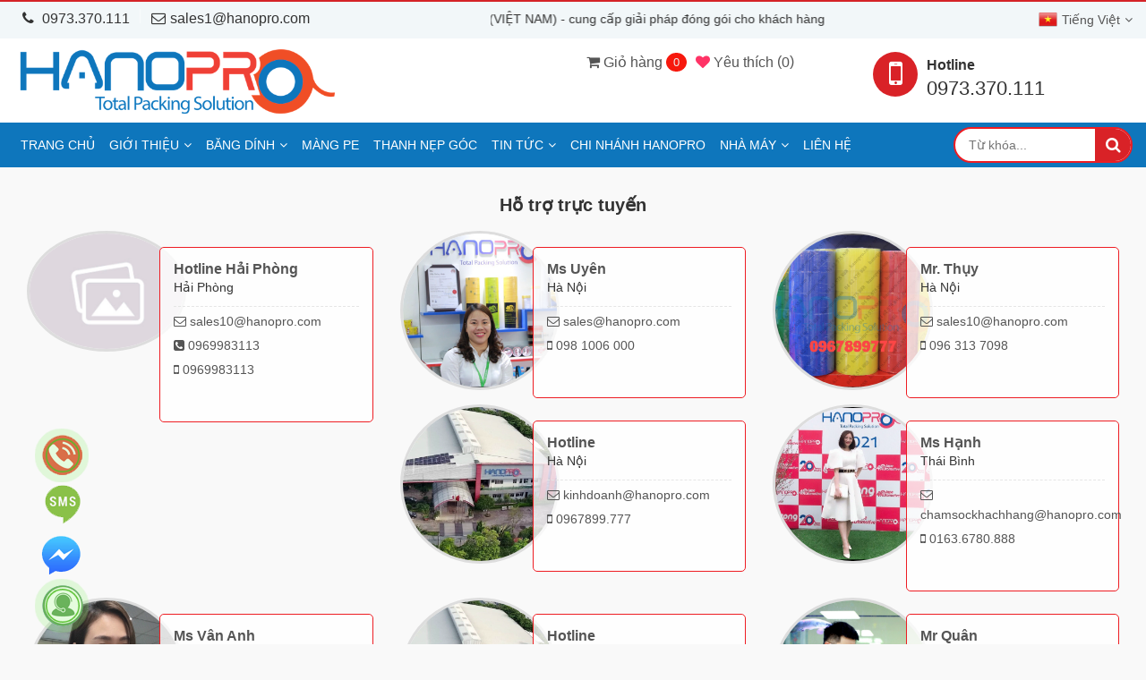

--- FILE ---
content_type: text/html; charset=utf-8
request_url: https://bangdinh.info/all-agent-list.html
body_size: 31808
content:

<!DOCTYPE html>
<html lang="vi">
<head><meta charset="utf-8" /><title>
	Hỗ trợ trực tuyến
</title><meta name="description" content="Hỗ trợ trực tuyến" /><meta name="keywords" content="Hỗ trợ trực tuyến" /><meta name="viewport" content="width=device-width" /><meta http-equiv="X-UA-Compatible" content="IE=100" /><meta http-equiv="Content-Type" content="text/html; charset=utf-8" /><meta name="author" content="bangdinh.info" /><link rel="alternate" href="https://bangdinh.info" hreflang="vi"/>
<meta name="copyright" content="© 2024 Copyright by bangdinh.info. All rights reserved." />
<link rel="icon" type="image/png" href="/uploads/data/65/files/adv/logo-hanopro.png"/>
<meta name="robots" content="index, follow" />
<meta name="DC.title" content="CÔNG TY TNHH HANOPRO (VIỆT NAM)" />
<meta name="geo.region" content="VN-HN" />
<meta name="geo.placename" content="Số nhà TT14, Đường bờ sông Sét, P. Thịnh Liệt, Q. Hoàng Mai, Hà Nội" />
<meta name="geo.position" content="13.290403;108.426511" />
<meta name="ICBM" content="13.290403, 108.426511" />

<meta name="google-site-verification" content="75SJmNCJ5P5uAN3uXGlBL1i_aETorHi_2kw_kRCJZag" />
<meta name="revisit-after" content="1 day" /><meta name="document-rating" content="General" /><meta name="document-distribution" content="Global" /><meta name="distribution" content="Global" /><meta name="placename" content="vietnam" /><meta name="resource-type" content="Document" /><link rel="stylesheet" type="text/css" href="/uploads/data/65/BV01/css/bootstrap-theme.min.css" />
<link rel="stylesheet" type="text/css" href="/uploads/data/65/BV01/css/bootstrap.min.css" />
<link rel="stylesheet" type="text/css" href="/uploads/data/65/BV01/css/canimate.css" />
<link rel="stylesheet" type="text/css" href="/uploads/data/65/BV01/css/font-awesome.min.css" />
<link rel="stylesheet" type="text/css" href="/uploads/data/65/BV01/css/hover.css" />
<link rel="stylesheet" type="text/css" href="/uploads/data/65/BV01/css/ionicons.min.css" />
<link rel="stylesheet" type="text/css" href="/uploads/data/65/BV01/css/jquery-ui.min.css" />
<link rel="stylesheet" type="text/css" href="/uploads/data/65/BV01/css/jquery.bxslider.css" />
<link rel="stylesheet" type="text/css" href="/uploads/data/65/BV01/css/jquery.fancybox.min.css" />
<link rel="stylesheet" type="text/css" href="/uploads/data/65/BV01/css/owl.carousel.css" />
<link rel="stylesheet" type="text/css" href="/uploads/data/65/BV01/css/owl.theme.css" />
<link rel="stylesheet" type="text/css" href="/uploads/data/65/BV01/css/owl.transitions.css" />
<link rel="stylesheet" type="text/css" href="/uploads/data/65/BV01/css/responsive.css" />
<link rel="stylesheet" type="text/css" href="/uploads/data/65/BV01/css/sky-forms.css" />
<link rel="stylesheet" type="text/css" href="/uploads/data/65/BV01/css/slick.css" />
<link rel="stylesheet" type="text/css" href="/uploads/data/65/BV01/css/theme.css" />

<link rel="stylesheet" type="text/css" href="/uploads/data/65/cssfiles/option65.css" />
<!-- Global site tag (gtag.js) - Google Analytics -->
<script async src="https://www.googletagmanager.com/gtag/js?id=UA-64205140-1"></script>
<script>
  window.dataLayer = window.dataLayer || [];
  function gtag(){dataLayer.push(arguments);}
  gtag('js', new Date());

  gtag('config', 'UA-64205140-1');
</script>





























    <link rel="canonical" href="https://bangdinh.info/all-agent-list.html" /></head>
<body>
    <form method="post" action="/all-agent-list.html" id="aspnetForm">
<div class="aspNetHidden">
<input type="hidden" name="__VIEWSTATE" id="__VIEWSTATE" value="TQT94IvaVrnQrTsFY9+nFmWmKjTnBttiwrCKrXb6qPRnj8jyVXvM7e1tZZ6Q4f70aA4Hi9teTnm/3qYYmzEzDglaPT1fZ4lgOWOXZS16LXIPlYRjaJMpK96MpDefWkr33j8bZb6kvyTUpMK4kaJ4vQN64uzGqMMirWd9JsSz0glXdd4rhd/WB9XMob9k2LJG2K0fCH1KZ+IGGgPSCA8GCvAD1cRrQ7ms/22IyKyBlM+TMX/Cb5x+KqKhMmETW3UxhLkFR2Ur1ylicTHcf0iZ/Slc37hkuPMlXxAqrQyv1y8/0BZqxf0bUmXO+NkzqqFEpiwokpN35ATYg3SyK5+WkBvzAj2KQx5TyLz5aoY4ZT2Y5HqWfl80qjt7Z1lzj+WsaIP/8qzJB1yenRCM1IAe2Rr1x3IMzUeSi8ZsW0DMpAuoZDlmenWYUdLVViTkeYxcaBLep4KM9cWNQUnat87gI3t3S077oU/BrFfk5pDEwUYKOX4F4wI5lHAgMQ5tO/hpz0ZxUFh9pt793IatgC1munKSP3uodr9ylj2jAx91IhcVfCawBI9oy1ZqPIYaaHGq+ntRn1NIG0kfdEuTbw+s16E4GffBVs3XQpLJleP0hvXvkA45y6jdVRgSfk+8o4xPQubAofikgJYWuFD8u8eFRDD/+ZOzFQquvLTdI/JGaVPiZ8OO5prmRsmtWms4t9tNmIVrCaaw4PpGJ4XWAQ8B7M7VcL2Hg7xgGpH5ffOm6teloVWP3anMdNh6aXNXLRJzqTk/kEySxfJshXk139Y7/yl4BFK3KsVuDAnIO9F5nHiOslHA4JzyzNBc0NciWCa3u2jFDw4k+WCv6cf/vnXhB7RXvyHLs15oj9C2ay1BA9bhzVOIzTRFkNq/gTlZy6NbXf0RVXTqereVjqxCR/tx5Z18Hz7uIRYJh69nc6C5a81R0Qm5duSHUt1rpRCK5LEZqstFDUEIQ27PGtyXWWh5/XJe9KwCD5jtq5FrQQ9dVx9n9sYz2Bg+8ktVbEz3z5CUhPKQ/pU3gU2l67vepRiM6fzr0ZYbSX64SU6CrORIVgwKFfeaqAKskS18MyWeJrSD9hcygumYrs0EIZbVd0Bl5wEwIa/Ks9oaaquuUfe1QDbm3przNXc0gh7RtHIe8sgz5QOFTOTo2B9kYmDGwSC7YoRQ59ckVQ15SHPcHTKO881Thb63C/f2U6vFVqGHXzR8Xm7rPhNmHPDrM98IM5d/tct12/EuM3XLYRVdTGj8u7ke8hoOYWBeju/V6g192POsaaNuCztAeKHjhSjMDc9FxgOjg+7B5uUZJANXDvDca/zYTKctH4hNlgYdwwxM+TjTOsmfI2Db9nMyXJOB2W1cgKSj99NhpRwNprTSsnJ82MiLXDyQbHvIqqBVv1tuy53wAeulT5u2fcgwFdppldXYTZOSCokTzBvT7B1++99XJRhVrs9VT8F9s8trStl5ApTd9B0ccxx9nxce/bYkC01JKi5VEH4+JFjQ3yviF0wFWPNrCzMuQ9FiDhl0vIQJbDUK+GtKgmuYXiry7MsDFyweAovg/jvnQVaIF3+TmAjbzWyz5HUjnHCpV7GiZ2CmlCp1ZPHwn06gZPHOO2pr+GJsPGNUGBmXHJ6RRqodyBmV189ta4RP/1QJd7aoJOk+IiKsqAJdJRTIUK6qYDWGoCvDfbW7moi2z4H98kfctfvrFZcXG8s9qmXZqicJa0BBqm6ci0dG4b6KgCbtej5FIXHL+AhOpqDWoRRwJivXItL/kJ4c5ONpNpzC5UVeYJc1Lqkxro8JXsmNBG1eJNgV/[base64]/hQxKpnBadClDQ1B2s3ExmiN6sCCchvR7jAYXTkkO2J0WnWcfTG8Kxkvr1zCsLH9bMdZOAV6OJzN3IGvYdBIQc7CF1jFSd7ZsKiB7MJxgoliOlzfAppeeVc0RX8OK0HWyEwTBv+mCukAAa/NZhifTsycfP6S8ixpxNIJI9Rx0WEQ6dgQ/4FobT6K3ThGEkUzfFDpXBpfaXNs1/u6jGn7IsRtpcukPDtrIoINhEwzqNAoVTxrWdtc7ew4QKMajnjf2+t4vjfaPC80ru/b4t0utLkE8Z/[base64]/lNagTtRg3aOJQVtp5zr2i2dA96oU6sebNf8t3Fm9hhlMCnXoVmdj3X/WIARuX2qWLywwARZIzX8RFGibu2IFMRetoR2yLt/LBpu0YX+G70EFu7hJi2HDRS3a/JBBzYeJ6odESXJBp5TZeS93kkLOZq9CX90rVxayA2XvG6+YFONteK2IRf0H7Yd065QVfCixMNNDOqc59tsmv/y5mMwnM2N3p2X7IJSO8Pzr9tK/zy46M0e1jGIUvcIA5MaFlU96QWICzA60xLzhMvsUjmvTxxOX5+LBe/FNKgbpye31jI9Np1m85zk7ObzYgMbq6rDm6myLtYrYkCX6Jrz/5ukHClXwcxVQC76f887cR0DCyv7COxYBqjpEaaML9m/ZqftisFMdJdfpH577wwx0uZYKjWLKDQCOyEqy0+TYJg5/sqVOhSe189f3DqTeVC8BmYRilzsIOPY5sbmpkcMg2Cz4h8tQLOP4815DgS2kbPK+18UpKIoRdzKpdTZruYzi8+CXn+We+LZq/sYbZzAw+HX3+pc7kWTjCgMYW5Ot66ot3t2wSidepg3jowJc8DISs0kugckfq95gI23yT7riApTGLv6x+62oIoxt9IkU68bO+kx0k4oY726fBF90T5CNCd+wt+69TA9qp63jceVC6MupcKEqwMiuEfyupfIIlpy7dfzuAB2qgQalY5iwks+R/WvlVtgi7i5VuIKpUIsZrdGmG0mWnrRWXsb7XK6kOz2E4SBMpM6y1AZFjTkbU+X7mEiUxkYENq+ffwR4NQJZsHOoWYT5opxYXbKskd/3hfnmE4ABk+PZW4nRN6xlFRTI0lyBGp8VLmdC7giXkJwajnAxptN06lnt/j3iQYwXFZEZiZzw0sMUWCqJgHoI1twt1+N4IUkKEE58EKCsoL6HusBIgOdyMlkAvWDZXQFkeSYZkEi8ZHAzXFZmdVlnX6SCkpCKoDvCjpbGdzz9V5N85UDP98pDuEBUvbRFMNjD6IWpiq3wj+RwEbt/OdycUjBSjbjJ9jpQXKoNRAbptYcJ4tFbNNWQNw51H3ToPEq1zS02axsgAr+9X0L1Re61dI92b1+3Suh7nnwFpWJqVkVUfizZl997c3EcnlCj8SdLxkf7u8t0tHx+iJ17S4A7F7OS2GXdYttpL203jwQ6C9SeRoQ54Ap9aQqMroYlGxSjivI8Cpnn954zfbCc1jzD//FK4cV+keuqb2sVVfpkRV9oF3IXWWgzjS4LShS3y5cUZXmygv5vw09sEkSj1GUEtHdUesoNsbV/zOataJBVTVLuXA4pMr7dOkuto+P1ZyfTKtmm1Mvg5NDI7tqcwyckzXM/3aEQ4UJ3Np6qx/fR6IuokJHcVkIFxb7QufhMX2xzG7apNWxpMZnLZZG02gdnHuSu/zHcZb3u1XWD6u+jqMGoY6Z5KcW4KKz3Sop3n0bweHbYdVSGew6b8Q9BctZWEL7ISbLjrUrOu7vcvLah+vgztgia6HUjHH9zynlL0r/iij+bsLWv7QrxhDM1oJ+penWcZEWzLgu2YZ9yMPHRptc2SrfmtIAmzmDU6xT4CTATGhHZiY50YLmQBwUObJQ1/1fAamfsNSgCSffyaXBfqRcA/z0nY/vYs/Njhg3AgDwWnqqw1zDhI44dT0SgarYe6iPxfZKvJcdm7E/[base64]//F19Bio9H09UzNTI1i+71UShu7yn7I0p3g+G6mG32Znx1+Z3bsOGk6QUmazhr8VYCfL0LEcHadpathMbuDTpERoKC3NaE0rcmhGNt0gKfRHvdKB/cuY0X3a1vgMC+0PSmcdopfXnpkeyWSvE8ZYl4RfcHJGtBU7agRFeU4Dg00/[base64]/caCkOSqO1Wq6oJ41fnVQhbVhsJoe07kUfYF5EtZq/H8cZMn5zG3PDK8DNdoHkaVltkclaE7zHyP0g8r3uSlw5aRZuxyKZjDb8r8JOs7nVUE1raBNW5Sd2XRJo8D7pm/FzDB5IdT3Da26vLp2Ffc2tAYi6GriPd88oK0fYK6X+xwuh6D/605qwtL38BcpZzHzK/k4X13wGGuaNDY7CRqQ5Lx+qsKrjgyCfHgBgrDATvHS5BlTK/DLbH3IUp/ZP63Fso8m0vNg0K0dwg+jfPrtPxDp3NM7AUfRrgOLI+1rmkb0uhr53cGTcIp/giY6oKmpp70CJM1u5iNJ3D35PCKS6nhFyb5uPA9L4S1A8V54xLKbnjqceKuPZwlelbyiWLb96CKdnyaW+Eo1k+A4XrN4dO9ARoTLh9xrfivT74ejRBW75+gEVFRkvDC37nUcFPT09UKDWnLEXz2yBYglPG7BmAHH3Zptj9+noG/LcTfY2fPM/RNlDExVQLfO5urUbJr171ImsAlOecw+2eAedntgdP3nVJoDrIUJAbiI7SSfJ1Ys6PbP7GZzZRDXV2a5Hq4rHIHXRMBQlYmWpNj/amXaT2ZlZfc9lB3B6DEklOrMVn+184+au16vhxlB1AyZ7VzJAZHhg08ZKRf6XW5a/ztIRAxDLMNHQUo69rydKUCviXB0dTHkwP4H3FZHBu0caB6cJhM+/qPLeBK9GSD50ZqwbiO7le2K8AWZdWrG1LfI6CxUCBHiRXcOZ24FLWSuR0KTEHOmwl97yES3iwJByJp/JJxAO5bA47jRwo3ElltmLuMqx4w1PXmQuiWl5r5jgtmMRqEYG7pAwPdg2K4EJISOQh4uFicwkhvgc1cUiFgRGKfnahbMBhwv7l2p+5EGcdtQFUhRahgyv0f5rR43OqHlsF9NWLuo3qGqQa/Ep4ngso9tdCJ10u+KdLOeGTMBMumqDZ90wA69H1VAX0tCoj9NnQuory6ptrX4V+KyyczXJVd4/j6m9q3iY+wbPm+tLPz7kTmfJ1Z4EWs7HhutTLxEPXcZxxM9UqkN1iBggtylNBZnJ+HaAYSCqlW/sI7sCQl6HnsgzNyVzQChzlwGriuJJlltCROkL9/[base64]/[base64]/OewJ7ZAmQpKuaPBbPjKe8LuQYggpNKrsDhF+k8LAxFBTJanvGF4X4r2FpS3UKQc6Y8bPjYHVoz+TJx7Z2/L2ixWc6TXlmLCHh1PluNLWUfrPU7HOp5VziCGIV2H7DByS9W7HzF/2zTqjuAkE4KAGr9q04PGp/Tyju2VVosigQXrXBEWu5PSotOkY/eWdaUAZoNTjSSFcMrY0AhR/TvgBKtatpAZBxWhMW8XoCYq+GTeVr+Zr8ItJQdyyaseMoCPj/akgg5RbtcTAlg84GDmHPsNv0ABP84IGKrkmYD81mMIS/tZo/E/Jd92sPWbq8BsiXDJ4NQ7oWfXU9My2HYhEb1paCyT/[base64]/PSygBG4ziBfsA8YpxSLTD0YNjaax90d6Nz0wW3nWainUo5JwNTxCXIdwlZJxuqhyEQkCW7DgW0Kck/VuNcku4P4C+eVDO1Q7kNGVtLzB54zMIsVh5cnjPWMbKje+KpE5A9VKn9vtadySDyvxC2LoFc6VlZDWnrO028qHw3NW6ELe73Zhe5N1BJCk0x6e1d7j2QQfrITwudDK8E6jvkcxXCB1izkUHMtzP7w1phQov8Oj8RTU+1jxlOjgvy9ILoPmkCaU5yrR9eG6zEjYcYtl3/cPEB5dslnvhf4DuMddXuTEES1Za/6tJ6wSTdTpYsOP7ELp0sr46XfIWb4OxHZxNeioSCwbz/nlpnHMcGoj5wGP017JOAxwfkCMW6LwlNwPGiYOadP+iV5ziUs4bX9tyoIDtvhT1OBzC0Va5vagdfQ4FZ6aB3dW7B4dM7dRCK/XkoJtDp8cKkB8/5Th8xy++N8+C82t9EAGegkv1H8nh3nij6TUx+UZc1J7McIlSUYuht/uf0gbxknoyy9KF8Kw+XJa5e6SKOVHQNMjTRC6fGTx79PnqyGn5pOws8ewna2g5s/7W6a7hbwBhilrCeKf3o8vdr6thRn/POxfkK3fI0wqF/qt8x/PEPXeOtSfecP0eZP2vRz8cHS7cj8b5sLrASDNkIAC+QnVI3iziQ2PZ7F+ksO5JDJo+RVd4D5Xnnbr0bwqBtL0tZOGQ97/dblh32xA/r8Y9Dws9+r7foksf6bjxPFjsUDDq+slrtLohuAxWzi7wB5JUoz8eEkxkA2pOoAPmgU52BQXTyECFpoyuG+4tK+EZYzkALJZRYkRW9qpZRxneptgfisHjSP+eLXPw/aQMm7SPmyWvdNDehmKm3Rvi8HS3Fn2mEfwy8rSAQn/gbBBnb/S0Q5BaVL7+hw/levZIX//Iqw81prdpanHLI+Y3Rwdq4XmPuqUQGcFD/wuX26Ozq/OqLWtpslMtOXDZUMbPFvtQjBGWiX1j+CPk6vQx4KL6eW5sOlJpNuxH6YSvEmaOH6IpdufQoMnbR8uJ7t/kPy+v6paWe8I4wZB4dE8u3oACJ6LPTynBBqmOzB2SMBu/ZPiZ5t5K2U89KcQDRqYbpnrwJNUbQG2pv9D7U/am9qqJMjxDHRF4jMy5DooRKYNWKuQW2AlyUXe3Sdx0it+MPuJQNvqISd2StP/CVZjb/[base64]/YYX+3Bm25Km0lZu/hN5dqp0LpTBfyCTccpqdsUAz8slF+EjyiOeNmyCPlAlYNeaVTsuOQnus5gaVvxVRpaFZ0D6cl5psXhp5Gc+gWBx7XouSImjMCc4I4X7RRRL5VcdMjmywoBwdW4pOKXkcct+YzbhQHUDIYj7kaXtpcjoqFqM0Yajg5HSClJmVe8zHZzPyxfKOD6vOMBC/8wfXyxZha6v0qxEUOxTSPd6PuSv1KUJclFDzLf2Sma76nyamPoki6vxXJPDGqDLUjZjIYI8rE+RTNbLD3J8MIizACi4DN+dM+kmTpG5Yal8EloSzmLmSkBK+cu+m6PdtcXU4m4EGx4wExKvZzxwzO/GG71rErhnX4l+e4TKB4oQ9xrKulfdq8dUdjSGCE1YoJIx8rotxB5VbsEqpMcQpcO28N2P0QkvrDP1GeIkF30O5+M7xW0mJPOJm4h3ev5yEj5EXk43zTp6SBTRC608Bd4Xvr8bxJpb/J/asPNq2Iq/jY3mSL7i2+9hx48JtWQGMHF9nq9YRi0Hm5gVx2YnZJLJbpuiFejwTPpOGKoDESkt8Rgh69ScTLt1/wfucQIapsFI3zytcQSZTVzHp6/OhWhAGC5DU79K7hpeDTc5xLGD19Wvw43XUIRJdVuEEQzTRdPJclVNo65ILIxEZBN+JvaMvVRjGtPphh/WtIn8AYwhSLj+KHhAbfRk+U5fRKDgQjZDlWzz5MQsUHbQPWZ2WwGSMSZmDJA53SArcRg23l+bY4GUgGkdlVc0pIwj1RPL5y1GYgXTi95eG/XkYYK2znlSYh3KCGb7bN59n58++LMtxDRfz4FFuOlG8EVZ7oO2Dmma6/o8nFLUPW8tiik5+B5Nk55YILvAuyj6KMArvtNyNj5tKEKeNVfDmnt87cIN5pgd7mGO97m0tyyNxINV+il67aQB7cmmcwMxBhEZ0ctTIrX5OpT+RHLsM6uENJUznjnUvPGlZ5c63ijxNzJW8mkLlLWNK5/4eMYabI78vk700O6afppmm2Kc/8b1SMFIRJzFKBdiAKWGugJYeyLc2LDtSNzwtFTgD20p28nGgr/vRdaBzO0hATSb7i7SQJRRf/ah9H9OcVDO/VvyGycSol1I/a/VZhOZYJO/JDHcw1SW70QIveQpvG/0QoKugLRLoMCTySPaWECBBmYQZrTrYdsQ+TKjYAss2aL+piaoxwnAvZN9buXlWT5QlMcbKfvfTtgqItsM/vAR1yH88zKRuIOyF7ixO1GWz2/[base64]/VgppKKmdfsXbwTvjvG7Dm26Dx0dU631rnjM4nXeE4brBij2MXrduMBeQwrIZZwjWGzfKpvQpQMSWjI4Xa33rw1FBlkxzMMoqPv4UnnpjVigBejgcwDHsXY2YNbGRSMkFBTmi8Fi2ImYl2s/N7MprYNI52wT7pLAZRuWrvx/pmC+MkmXqbzobeQ4K2EFkO0hfiD/7pesPcci/RBbXExN54dhpVeGPBTAAujnFYMEQNtoHEdmiD1/7zp9xdT0HDPIreBK/[base64]/JY7CNB9s/ehlw+s4f/3rZEQFg/tAXLy0gAM1edp9ISgr3xBF/cpMIErCvusECzBnqIVwCP80JViNRaQs9Q0B6m31PaGy9T7CY+x+fAvbVZuvZt9aZuNB+UkzcoDkFi5a+BeeNCMoTCJq/[base64]/8vjgZ22m3XZQ1nzALqrTUN/g0QTVc18DG1S3Es/CSAMblHDU23n3TQxgmYGzn96K3vGleql6tTX+3O2dBrU7DTk/hemSeUIl+Xd9CC9iBeS7IYu27UJDyRMtMvj/u84TdZqFwVsDPCeCfSYPlRk6mlOZ9rCYAfAwAMkSLzTA6vmtT91qWnO3CPa/2Mlp76YfEnYSplv/IbGgs0uQVoCd6OfMV+1oQD78Geeli4Jrxwp5PkWudPk2bldimvqv2j4vruvL0AivQMKtT8ssx+if8UvCVXHy/J0n5Mom6NeJk7emq/FFK3XR3f/txkYF3aNPnaqVeQq9C/vLLWqKEdaLQy5m6ALMUfnF0ip6ii8w5kOsgRmMUxZtWzVqRLUGnOFr/TuIeweQP1Tt2b35TcYuGC1+GeUBbQl6s644w5XFgzqjwDyB3ICtmXDnhiNPNAJE6t8Vs9sgYTmPECikvelUCZ4l+EBny5fAoM1y2s/0dWA/5/[base64]/S5DbIDxcgx62Lueur1hTDAmj5uHFGpBvi3RxSCPZTn9s2JxiLNnOQ5xE/ffRhr/T1sgB62yju5qeqjw1GoWBW6v5WtC8tI6qlguD7Pw5RFijtnOFFXE3B8xz3PuKVBgI1EOjz5jv8WjYuEH/DU7AzniUcpubRGbQ0iea6EJAZ0r9Twf/J6DfL11qKTHLscRKs/xKey4/fJ1hxPwQceAq1UvV4FvILOx20JHsH0RMImJyJ5jtt73Qo+9wFkYBXIVdeMQn4Pcqwu/ADzDcvzbmOB/a34aoPZE9NhmGQVYtNJAogOosmlldP43+4ubcFAhvNUcszKzeIgZUqg13AA4Pdnh6eMYijrwygi6J87Sk3q0SF91uk0kzzHOsFMOB/wB6BmAF0Z41FETr8ZWYoia8eol1mirLIkge1ytlTWJrgfh9wBndirEbszbpDQoHVezRRjQxATFZxW8ExFN+4JP32fKR8WT1F331dZXiL460VhDS2K5sdCRLewkQh8GbOfzpTsA2UZwts+J+oziJt+NY/shri5WTfrKUiUeZucLA6S/N4yqtIbhCkHrGuexmzK7tBZAk6T9PVoA2kJRJz9VQPrTSVibdlqFCdOXQKnZtMcP5rZng7INs95JqRjp8D7AbBniD9pBYl2s3qzPRzkXQkic8mrJccfAuTVLbfMZgECTn7GyumeVVJVIK0q/j/JHsrI6oEz3MjG+1sniZg8KM8+8NrnNO3+YxhlEdirl3/3Xm1ucaIPDe+TfhDAeOgZZ/Qk9JoZB0k+3zVSanZHj1GEXlRa2Dhq2uogya08Szni7ngXVeqrpnOpJbnlgTPSYzArlQhzFZvgwJwvbxx/UIRjTZmUueUkJqk3pWWbS1+KmK5vymEcLTjc/iNGCUDs25GsMwR8EDze4gDecjQiYJmg3w4LtbUrqC3gS0larIS1mebFzST4K0sDF1f0u+QemTmvWnKSn/TWPyqBS6KDY/U1MxzUrhna9DJ4g+dH+2Okk0IJqeYS5U5iPsBu0k8okj/jv8P/YNMxK5hw29zkVng8SxZzJ9MQ6eUcV+UUooraRcDkXBZpTZD90W0oJyt6wLH7aOZfTSFWuZ1nCGTgOfeRNIIXtiPG/cIlcRxZAHpglq+xohVxCsu7la9jNzItzvUhIHYmrHf7ntq7RfkK5GPzQs3DOAQyhO5Fhc04PemSZ+tZGuq9DdHTwHijDVX00JKfDNDRvuoFNuYPFgkgckI4fksOOsPx3K13m7j3h1KIeTOf+89sgaFARBVSayxQ1N4KWuE7XCOryNsDgKXy3+pS9Q/VDTbRKS2Sc/ywZDQVIbp1ryu28p7E6qucyrNO/Geuc5uFjt+oOeWeI08zUwbvocDqzsiKBq+qVmjor1SYGfXt85ILGTe0C2+EVUll7hztEITuPJBdZw4nth2PIhRNrVLd7d9XTJcum5PftxLgz559uQI3gJWl+mltO5/ZosfSsxIXc2Fw/+GxT9FlAWy48eDji7Oa0YezQqJF4/ZQuXl7DarG6l2hGoB5bIqxSGwhxyfw7TT7ntj9ib3T86XuyAkobnRkgHAUgx3xF1iRP828PlK8aQCSAtkrHLH5Lqg2dwF6PshqDhH7QalG9mLkG72U8+l0vydRTNDLQUmyTcJ/ZtJOVas+FKzYyRZjHUySytdCK/IJxFT6lOc/w4taGGcvsYMoOnvGq+WV51kcZk0yFZvSTgkTo9FdKcK3c+DOViZjo8pkFWN5hB7PXyxPbt+v7YGtUJKxXXcmNB7oTLUqWWMA3372cXEPLvGHr0wmU4Lk/eucJwQ4teqmH5PrQtzMGGWa5Dh+mkKXh9qj5H4X4R82R03PJgUTcZcHU/mz+JwEbaHgjyLoA+t1EHxK+s/rPav+5Gb2zE5NlQgtySp9ys+B9HnpnJIgRmxvlIMBRUiOOf4ls/w3sJX8r6obzMVCxcXY9HKYpiMiRW/CU5+AMV3/X1YZrGhnLQEn0ptLMv6+CwQioaiiEBHDxpdcL7tYW4nv9zTJcjqOicCc7jOHpCyjbJz7ox7VXN7foL3TjwXPgUTOF6wY0gBDO9zbZ9k0VVpnqRyrSotfZ4ROuoRFAsBqRaD/dMsCJ9tK6I22mSiUkHfQ+Mv3TjzQpJq84RgZsmD7GhSDx6l3SY0zm8xEKNbHOKH7u6p0w8jcmFnEAjU8kz5lJqykbYPDgndTkdmpgXgLjJj7WEN3VOdG9z2pTmMxrd5lqzf1Qww2N8uBbpD1lqAzZXQBx+izw/[base64]/sa57/ev0SZtKg82Bvf/uGdFbxBbVg7Doi5h7Qkl1sj+sOeRC5kjNss4hoHK0sL/uUUnhWQU/+6fGp28Be/8ZSkfX7VF4RhROAHmgJGLFY1SNFK9sqeLkU1yXeb4uNOnNxhynsd8qDcsRqoiJvUrh2/j17w/JTSlQlOSf+JDw23fnXgxF5yGayOUC8NRdYvEbqxEgMGgKqJ0xMSPzLmw8Fb1d+5di4aOMvtu/hfxnjobbMsxSSBrXwTRZ3BtEMRuBqlSOyNqVz8hWdOp1ypkebdfgHzBs19c39YCOwYhkPQlTfmWYOCCxbefsK+3XH+aQvYYFrLZwV+47yRQpBadgh+OI3nWw6zBvp7FAB+w6K3Sy5zzF63yjtOL4dImopvge+VCHo23HyqakyfQ46XT7oL8c4a/7C41DRpCUHt6FicB+lqbCDa4RiRrmt3e6e1659aICtwkh7SnmnunOvO/96mbgnP/Ma3gLnHxvoHfO5z3lYHS+Uye6NDk6tcWjbZNxCyccmyHmcuHv7siU8qtjm36g6cv14r35AffztN5hKPuJEryqofp1NLz2zx6dGUb7RTKTjlTZRhwZTLZNKC3HEydn18dKbnhgjw6sEI70XIKMpMmUZa0o6n+X0WntWb1lFFgVTI/6L4/+TocQoPsSxtZfqjlFSEe5d0V/Z2ZhFLmUfu92ovL47/YkNYvmq0HY9VqE4BKJhqpVN36VkRtAjzbLPHFtXhPcRW5rlhcZasSelUO7XhFuopeX0klj3VK346GhmugvVcyOT/U0Sy0Hx/nZTiXagk2w7eQMatI8YklHXyhpRG3RWQr1WJlzEeW5/sexfKuieSvd0Q+Vg4p6TQB5R1TllIhAfXqXm4lXgAtd1AUfBfv1Litav0dfd7WnQHVRhcpXDkkybpdhOEWQP8+fFP2CCfJZmf1GPdv4FEd/nbe75K/MmaywNdcNGNK6GYju7gP2Q3GoqTzDTbaMz75SIVwoxyeshtz6hU1i/gSYTo6eroJ/y/niroksFhI1ePAkdziCiOy63Bf0nhrzmB0+kzTyFGK+UfMQus6E9KiHDzf/[base64]/KFBhCvLJJzqeo/IFmVe4Ad3fZJJ/7Ia14RIOd8YOBBilKnth18cboCRIPyhXt1G1rMt6hU/WCVUA/LOvcKLjVeWG5qgPlhejsQ2HHsFpHlFxP8pleViHrgl81ZpI7nYKX11z5/dUZQJ1tYc7X0BZ2pb29k0jVMtbtkpK/cGgav2oI3tpi+2RFUUnnTVyb816Y+5RxoUSFfFEo6KevI6CfLG6u//tsGFTbto0tR2VPurEPzHc4qgdoSKRCm6oL4vXZgNIfEOGailnwXWPHY8UIpfU21vS2mxbM4eTlWKrLfk8kXsmbMC03pvvo4owZdAKy/yMyuG6bmfbGiFFrWwqqHoTWIBz6Qe7uuEQWOmvTIBNHDKcKfGru4jYCIHlpMGEUodEkgmoFhIss8wo7jhn+QXs1I2g5nhdnCd8+qGcgHDJjzTCNXtu3igZgbMWmrO9UEaH/rMzRzGYVPf2m3z6AgfvyIMIijb/dH423B698BEYUP9wDDDyQoQuVjWNlUH+5HyTQVQuDBcNGOt0tRI6pahqmnSOaRwBHSUKZY9tstnfSrg6Lx3fhMornAHbjTqiI5wznagr9w52IJWb2e1+rrjjHGLtdIeXBPqqi8fjz07GoPWZMjdBmpJERHoRRPp7rnyG/B46X8MtRiVEOzuJ+9gQ5bbWJ7TerSj7qbP1Dq92C7ZyioIkAbW56KbvLJhKgyTiAyHyTxbMEusiCxuysDfcsUrLg+YN8IUyqdl1WiFMhOWvAHvJMkTz9xeAFyswLcm1nclJTF/dwT8x4EtRhQ1XOi6Qi9Ozr7gMj+GscmYmyceUKbSEYrPWUdzCLx9Nb9eAbb+0JLsopEiQ8Wh65bh2u+eUsG2qCVI/Ae4GkZzxVh4M7mQj1nOOl/A8z1hkD1THYxAwzDxwC14ZGWLvzrt6NBuU1Qqkv+FHYr00Diw83IKahuRypEarxUY39acCq4xbn/VNfIWwHFnkXsL2q0Z3dWGZ3ZJnuAayyNPqkFDT7hO4YmhEg/VpT1PVzMo+CuLC/cxhCukWj4GCAyT+1EQDqyln/sJC/PPTZ0IWiX6u9AOLkol28dGHBJ9vhwRochK7FRwrLGqT3cW6s0VJx7ZF3j4yxG+x/doKOh16u+f7uks0LA5IJQQYObYNHf9Ye9mrcZFIi9Vy4ITQ7tdRzCWmLVAVEiQs8KpiAPgCOryKhX1TAJ/[base64]/N8BFQlE0gzHQMY1ziNH5KhHCIvmLNYft3RJFDOPdW4hMrYEBb3g0Oatj65XJqn2qc3Ie5oKKLlIRpsw/OvjD0zgOjutloum0s23kewBA0WXElA1ZPby7gBS43mVk+VH4+W3q9D8Qu/Gs7pGoZErQdI5UKhVFfJuKPWJuq1BF8DH4i7rfTcxVPKk+PekWaCnf12a+ePruFq2kus+gO3b7/D8prCcMCo4TYxSugwAGGGBZZwfHQ6Sh2lc5smHJsOtXFQaCYtqA/uzSVv/lvHj9xy+jpdVXK8L/evGshCrf7M0gsz/8qBwuraNJIQJm/auGY3ULT0xqrfOdHf4nqn+8csefYLDYncwaGeuuFwM8mWYhRnktqfWIhEvjjKLT+oC0OK3t/3UW8udhaJXd+bHEBZHW3Z/CmVyDK7n0//h4eQHXNcENYZy9qjPn8o41BIpD3QMXOCY//cPIQOp3+QdbhBNF64wI1EvPb9+qXsvIcCrmwHvVTLkTl7w6qpqTvnNasTNizvgVljUbK+8hh4z2rkIYFKlXJ+Z/cTaSsxr3885kfL+zmWr7XMfKvDHPRrj684/gE+enkFI5N1Feg149TxzjvfFGwZYLzTAvAwqrp0P2tc0TpDcusS0yaMgd4iRqMIQ9mVhXM8kaWdYxvHj1m5L3E7nefUqfdr9USW1W9l+KM/9LSP3ReN3/DROJZ6CqdxPQ+sjd0z+f/fvKMmBkYSpikpb0PLHqHD3ZSrLBnWKIDJiL+vOMo9vEt8SOnDu7ap83PJ6PbRt90PdS1XfRvrHkaOsRDMXtiGHlyrUGX1K8dPW8K8F+N5qM6+Hb/XjcQtONYsOczM3HZQwxU//v8GC/bVxrqMTdgRfVq6J5vTY1E1CSFtrTIPOfnSEfaewMAYnZ9tMgaP65VJZ+Y8ZCzOx5ORmO4kSb5mPuzGtiKi885r6UYl3b9HEkmto8rE46+PR9DcMGRfIgt3QATxAxOt7d9fZPfPk0s9F21TPBEmSC8byVLqmkoQ0okcP6e8Vd+Q9EQ/oOj3NcEir4NX0x4zAwLWpDE17rg/fS4I7mAw2gXAwj+ucD4xEKkTPg0dC1RY1UIeijUySeVLIQTX/xjxmTw48G73bGUjqsBwTnzEfoQjyhAFYH/sMYqoWNzqqnNm+FZYMK+okAcaZbSxhR76rjYEmRjJEordIQknTUttT7t6jtRD7NNTBbi6aC4tv26VQIJVRJcbkL8+8iw0D3EeJbPYj+GteFxZBXJhUMLgKVcpIjmfvTOKcvhmQQwkDr9WDQnPTu/7SByKi/hXQFXiG7y3ajPOLl90JKcv/FTpqaXO1C0Ajff/7vEPt0FZS78lfKC/BVidn43FQMLNs+rqGEWLaLpMRRt49Re5zRKG5KoEiyVISDR3voTM0MA6SHZNverH0qdU03JpiDLG1VF9YMr0G2AYlDja/CQOw+fOOGwesGKj/Fwkn344/VNJF/faIXSS5nhuHeNbNH+S6nkvQArf7wvgbFCEdOYozNC5Go11iWYWdg8/bf4Wp5ErZ8eVb8+XAxt2vYE9xZexT1zhesCtgH/3tuOVjoGJDto+ngh6hAyu6gAZ7JwQM7On4TWz8ZFJbWMhG5XFBh4idjwjT1Pp6TWu6oVPLIbRYu64Y+wIHCgYTsCl3MsR0zJMTs6oqBXUDb8ATECpP3CMMJEv4XSjOQFifFRIa7QHDdNQ42nh1MSQulTp+21FUvkxDDdtxE7Z7gtMid69eA+keZbXWhEJ+CzbHmg/Ka1amt0fCqXrRlFEmpqfWw+0gSJOefkc8pb7z/k/xB9i8s6c70BG7OtMrDjg7lzCf8dZGxdIHeQQoT5cDh1G5ZCzUYnKtRrwt1U66VRzV+ip3f6eUTJrhJK2SMd9liu0UcR3445P9wA1NwEdeH8ms1GmXEkmcZkvalZeBD3FBhlw3wTlL/HNpGMIFm2h2vOjhWIxQveucdhClCataK00J2Oabyngdm5S9Brm1XstSri218fxu+6d7siq367rMibzkbMoNMCu/G3HRR35IfWcTJGzoO78VkSIEWwtkljCOP4/9JJLBL2ndLAnNqyvnqGVMFJeMcvgXsshXFuiq1xie4aIH2fSWKYnQB8rOmntsvrLdBqKyZ0XK7pFY8cXUb4e2ZFGsq5kcMxdvkrVvTQsUZzXZ56f12yLgBGbHJrgVB2vDypc7Gs3oq+iHB9MZUecPETOZaD++pfdYSsAV7Byuc1ebmE7XMtgixLk6DNQuw5hzk6W3o/GxtoefilJW74vJ3YnM6BYRL5K8f0lz0WR1NV0YFIePjZniU/jQwhV8HN7RPK7Danxa8x1y6TI43ohr2QAMH8D+lcRKIbjeTcRtFWzQ+LExH8kWg2ZLf3PIKLbhyIkLb2ZqtNxdZ14cojehmzgsTDK8FyaiKl5Nab/TFakSm7imos2JjxBZoQrH5g1BD/rruhzsb3UOqbzrOU+2DyibtWfW+qQipQ392KpBu44pukvvT9jtNldMHHzzo2j+/6oXo1VqrJPgyt5g3UgI61EZGMXqLLgBrYqh/ZoPC26iEuo4fnDecfZEQ7ZenBy1luynuu8IfozXFhaY4jTMncdMKb/0ILLnGd4IPYCYoyp4Iw0AUU8TTnilsNbelYGB+3nDZHyXZmhX+X88zr9Wjou4deXDbW0ZyD6ipxoRKGK5nu6+niQYBvAj0DKxh9IF/FusPAP1RrJHlQGpJ5i8cqdZIzrkmZh2o9IQqVTX9+eqmU3sDzBTG3mBSg7rEUNiAX+cp7gS23fVlVB/PzQG9azJr8M17F1PcbxvJ9kui560jwSDacDn2/zpIHbULR9n4lLrrY1bVAyVYddAeQy7CqhgP8ssOThjXr4WRUwzyNJC+XrWuM/rPkQ7RAEZAQojP/vsAPlw/IfxcYSsYcbO659+oAJdl3fLlrQOUGLCoBMZYmPnJ+U5OHfbUz4VXC6zxQD5/HB6MRDezx4MNIXo1y0XZXGMaUYKvo++9fZZsFETD90pr2kyFkyGNAAyi1Jn+liCDkaBwGGw+8JmVhwIpP1blsHGKbMhRJCqoBEezRJQIXswFLouYgLdD/Lp4PyZw0dOcpV9bdHZ2pY/lpcnE2NhMSxoFQ093/L/N78iraO57liZAkOaQxH/4MKe1x419Qwf0077yR6HeSlvFn5GJ+s5NGFBSspOVyRrvSf9JCnaoKwkdFeIpR9rrTg6oVhaUZlX/KJuQSqTvoCMXADPByDRRm/D/5+u87n8UMLMUJo7ovNAlKJEizJE4OrDJ9tRkRBfk3aWPldyrx+sRcMFZ/stiuQCPdjoNLBWKwgIfCkqE9SxcLZeSV2wsdfIqIWJhmXqbiitA7rAaUn38b8uS3uEosWEWo2XIGzXUb3ZGXoQCn5m/nZAohmkQMa+FNRuvusalCAXBFU6RS0n8F0mgQz//44A7TEh3TBpTfTgcPXRoX9Tael8PdUtHfRmpS6Z7tB2qeJlzyo19c9F9clXSKxcpL8OsUrbxCXZW+iNICFl5sfNngWHQbbx4b9w3Q8Nyp7aA3m1q+1ZaUz3yOwlI7Z/EkMfjAiAWZCTBvEAbVQcMPnC3agK/7pmOF39Ub7RpxkoYhHHqV8x1JZKfaBOcpynMMT5cJ8NqUZLM+Ws00KejzIGoXxFIlqEuwR4rR9Ea3Axji5VpiAxNNWdeImNxymxhVl507sGvnsWbS0X5hjgyEXzUeygZU0FKeU9T7SBQDxUxVvbrt+sivc5nMFIgiV5n1Ts6ko+bK65Q82PWDAHFYq22ulGiNh/2NqS0EB13pT8YEgwgcSkdR8gLcxclRN5n6K5V6FOKcPnBGFN/Ksl6PzI3huomLEnBs2bjOfCLUf6IoNoaSla2YZIc4KkNAUE/zUe41w72g1Xr3dIk/WZ6YGMIXCxUSu7jPwxkNnc/OMb/TPDBTRHT/5oQahSnfvMzW6KdLPzwtBrPJ3ELeWeCKG33h0a/linydgctLmTXXwTIPFIruJ4OwyFhdfNFD13ycodHciy+IjOlfX8X3mObnzELFWNB4W3XcTh6Pna1xC8fJC2C6x0/d4s9ky8WcDI+cIsA1N4zQrcIJx4OKM9Mk/z2zn9h8jgHwdW6TA11Fsrdnfn6sAzSC/BJXo4iah/7bdpcmLqN+0JHXToaBwap7U9q3trFE2/qQ5Eopjd4BnV4bDcLSC/MNCqYMYzzItboSYJExgeXpzwjpvwcKm9vImbcTNu6Yaq2ep+IoRh9G3OKIUn/sOR9taWhFA2Tze9GfwM7r/5Otz01JhZ/O2aJIu6WLxtfuRKIo1l4yNHpdZh+dRxvf3cu9fjkDpuwB3FzFF/2keimrE4mKDIoVjB2YWVVPmdYi10/OATdPKOdasuQgFnTZuJW24QoM3hf6itnAi+8PayqE7GoZHi6d2gADxU1pegqGtqeR3LwxZE/o801QSfV7cA032+sDwWYeJNNcFW6Xn/V/E9zOF8z4ZyaGruhoXdBeO2D/Zl0UukeJkFVkrfuAQRMPzQLsPEWYVrSlfTDNXHQf23H3H0yXVpYq0QW+gNHFQhmTc7BT5cXpdzcsPDooI1O2dJrqOPE69t4OO4NW9kmxH7kjg0VILEjExg89EDBw1c7rG1cnMRT17RoFOgmdvFVax+fQQn91+4izQyNx9qQePPJAZeAP1ZVx/sgQ/YtwqTz3Tw24a2zYCwK+epJxxeoZ/reftNpLQ4j7/XFD1vr+ZJ+juR3lFUMEXNbHGZeFpnz9MJrx0CzheR9pxwkZwMa4YSJB5IZ34+4Qx94pI71H2gjxfi5SwW0P7zNpgXG6shcd+9gkfYZ3prP8UM+Yae29yaezley9gSLAG0Vmhy83J5/9IuuFsXbh4tq5AuxzbDLdQV8QuTP+GGE966sExtwnyOH/0z0xJbB6t2i7J+Mzz7HL1SWNeqXL6Eec176aN+htcAWPGe8bugOhZF7AXoNuP60oesBwuBF0yi3I4T9ORUyA9xyaQ07wcmFUvgqhuzmcvFu4nwlMAfj2zdScdzgVVjJo6LLeASPVK0oMAfNIBpN/7jsx//J1QMEAK60NPXDhW8UmMd98HZeUWCKEK0WiM7CCR1XP5CjOTuxv8ZfgeSi8WyoU0v6nzeLo6LltVI/oRIxjNUWCjkwJFvN45YPxH8xQdMHx6vrXYIFIulGRDwOLn0drF8h+2foE2EG2RMx282Mr+EMhfk87227HU1wdl1ybsUadxc5xw7aSyt37hDyae3kRfl/BVAGE698qvZrv5QMyOgOX10IaUYFcGmFUG4X9e26holiijf2egHc/OVjaRR4Pyt3bcxbM4rKvgnZ5zBiXEY78KAQSkKkhIAgyboPMoRKTnFGg8aSQNhoKpsasMrT8g9YNQ3J5S9NxXWFvDAfNHBl22im354oyUOZuiGa8PtGx4dxBC6i2U+1lWBqE9u1TgXo/[base64]/0LOSicQxQwYOuthFrP8Ej3KZNiKzC/RWhIpSw3713SE+fXHLzhkZQ/KMKtVfsrEKeS9Ijgb+OhD8JHz5M09g2lixbUKxkM8AyOwB99C0FCoORXb/0pTEJUZ+E+kN3CHjkauFs+ApS9UmQ0N6D0ZtJSF5D7U1xlACNRmeybL8aji6y2CBKtctBivX1NmsYy9rgm74GWf3hWF6G2Wm2cufGOFDoeimm0MR30ibcFHaIm9PDu5GaIIkSVU+lWwl+keu8pGgT3OJtNLVcXLJpcilPjQG0bPpGzZKFXMrLHL91Q5BgCfR1QtA4R0/YjrohkfWTxP/b32OrE0eP9+p+y8JwdlTqgx1dYJMhbzVi4D5PiJpFnAaAXKC86qgt6zk7NL1BZVI7R3cCqE3j1PJYUniWF2+OUbtVPdEE3EfKbS5BSHOfGJumrqgPQX1yfhwf/C+IYCIuK1wd5xuYWvpg8v+rmxJ++N07yozsX8qB/2V+YmdOFPQYYvIvSRz49ULA+GEnKAVcGBsFs+ewJHx1SqlaAr1HwqBQmLX8lkfiobNFLXnou51yOx/N0NSEr3yeFVr3PYw0wAY+55wk4tOg9qKDXsmwebPjTQbP1PiwywjeMNbnGc0FozA08il60mz3D9BQBjwho4XhCj2vJS0vOoq0nRuWwqp6Dqfr1N3gn+NLElrWlz9QK/JqpN/kIBMpSmVP2/rOgfuEcM6bQ75sDtb9XkqDSR4ORj4n5xJYQXIBa4Vlf3bjCaHno9144Vc66W9u24s3g/W6vJbSe9B2WLN0aZmvyJsEd4KARjqb4c0navg8LwYtTER+N18ChieV9OWLBXMx9ZN4QTlPO1G8P+6f98JDSDnha/jMdzVHNeV2wlNies0ezfAE4gb5+YwSTBB4FD5tDbVq/J5ML6KHndyHyu1XxRepbS1v/IjkcPY5ojQdDkQrUUAKJCrIcBRxkTmy7UxQvJ2zbIcU9ROWV8RyqfEwF28fhjFacKwo1JIZGBumvMYcuaAr+EtnL2Y6X3wa2ZdJ9hCUuOCyxOhpSitB5og2OW7X4T9EWuAfqyVqodUhAx6DfZ9W6Ga0AIGA1lrJnGFy/PPRx3JdzH1NNO2a2qdDutF0x0yiqVct71dsF2/SvKt//Fto5e2Ibjhnnf1pOnW4BWr5Er2X7yZ5eJYRjuk8hBBUtBMB507WGPVvz6jnGt0tR+uw3ch4RDn0NnCSzV8tAfdyevYfvhzbRV+k/il+Tw5vTyiWHsKQSAad6yzDABEizvh5+P4VxZfPeaTTemJisvJ+e8rFtvi69kTn9Xq22gnKVlH3RfF8NHN2SIgI+qh9qfhKMdYXpO8a7eECAr6OpNTSI9RNEJjcOMWInIOSx/11wcGH7w8IxP04SMlIyXMgvbKEncnwc8Uvw7oVaXX8BSDWXYD+7iNLhDZYUQJi8ivRvglCjYUTPgve343KC4uFinGoz3frzrSo1FHzvNpaPOprbZP84TSyXG//PytLD7xt4b4Dr+hPLuij7YysX04fCH9NQVCtDiaLMKg6bNcBTCompArK2AXB7f0DM+B323O6RyAuCX9QClBmakoRbzH+lXzJIUahiZM6hh3XqercDPoyOTn5l8v9KFQn5DdF3ooihfXmRJGjzJqhmhwhr6WyffB3EtTRT/v4akRERGeZxvWjPnBqUzjHTAi4VJFL4r+reAMrYiqf053GOG9mCkLyB357iA/3E+5lqIvZF/SVPpm7VQb8qadqYqt1mGkJZ+ETvnqWUMDuvOnFhlxh38yqB0bAaz9Vw0JMpGc4WmVAYasexD2DDZBF2FgDgRqS+nxNADbsiwq/ububy68+0vlorTYO4ngZiX0+gTVsQf1sjia4HojTEAo/0wkwuBdl09GsMPWq3idWDZ8q9VZ+vRMZWzIJTkeCKdvUmxR9aua0izYhIxN3jxUOuEeaP2JP9Xlv0c4pZXfGQ81yWNB3zv7TUu0Otqr9o203dWTpog819fUKcZXeTBKka5kpeM0A0swVyZRljFJqAzXcvFo0AetjsJLR+aCTUj+Jd4PcD7avgGRNC/[base64]/nFnJ1y40S9ZsW2A26aMcMPzY+rCQMTtT8vya9Dhn10IYnzy7d7ghtKIB4nkVehvvptfUVHkf2PFARSNHPMryP3D2tx4Rxkfx9JrftwzWRxdT6El9tjof4YufyJh+35xCCqydDRv/Vj1akzUgF4NfEXgYwh0rYziHSFOpV+nwLhBsMpOYNURNbQT8WkUrVLABwP2dtBAlZxPUR5Lg2vKzlLCstifrhkpA89B/ZMi4ds8F3zl5oiu4vFhwI87IoreDhfS2EA5cHwFy59mx6D/JppYAXxmJeakArqG1jX6Mn+Nm7c/tfqxM4K2/geXmbKs8Cr5wU9XPuFZNFc13Qzo97Azy5qHqOYK9tpNJpQPWsXQnBSXNLbp7ZLVWb3bWL9K05ihoYG5GlqeejHqPVMNrr2ul3Fk8B3Qvm7+7jzdjQLfNJqjqzeT3/riPlKRAO95GPkA6V5K5AB4O8G5uuDGmvxEVu7/[base64]/atIRPeV1QuM3Xw9fO+Gy28ykJu4qI0laPpCr2AQ59+pceKJP6SrW5LCvplOBv9UzXRy/zsRVqNwt5Nzi7LTSxXbexvuAdMQ9w/l+LW+8V90c+Oa09CDn8Elj3v2DmRxQTvWGvIFWyE+ssWhdmGUQJIFY2kVHBMlmnV6ykWploy8kAKKwmmPQ06Pt9j1/Ba6uhc/YHI2+IWEyos1+VjYEDr3xtlya6ZA1wdq89IjunG45DOpBYe2znkZYlp4phWAJXXham3FtQ8c+nvlSO6IU+mgiO4SDYdrvGTu51taWBk7wLFbIxtWtMJZp2v7m9V5fj2mEsBAPSR2jncU+IF1gT/WIFwaoUVKB90KTCRWUzDlmnWUm54wxM1CyL0nAxQeW94Ek2bXrbOI46Fk2GbHKtnThqyPL2+vxB8yGk+z7az7MWQ3Eu8fEhpjVaC1Li0HqsIyLHLBeuj9aCD2zYziMMq0AFCOPYq+J6N9+JOWGHmwTP7wHSionYecq+jcCbvRNo/[base64]/EpSTY24aNZifc1v3jTw8qSprMIV4v3ZBq8/LjM62LtZbmq7s/0hNp5bBLm64cC4WvH1O73FDJbBm6/CWVBrJjDpcDXwKxr2NJG121nFcXcMzCRFNS2rXjaW2wOYlU1Uen9hwqliC7BedpGllzWYrOXDDRiWdnHDYk+BaK84k/8nwqLuiAAQeqN2cRCfw/V/NER1ATuxKtzGp0cacJkDn9iy2GpMnT163A501sonW556F+zUOpHlRmjJBOkoqankSr8GNCdUpdhLmx51HyDemhlpbd96d2nkF9upysVDmddKQ7uQYDu99CtlIUeblA9dulqFuIrNJ0xiMhA+o58meO9Z/JjT5B0qq/U9hMHltE3uZmBq1gOPvtX1ys4IZggJEW8jY9e96NqVLN5bTUtCLTEKs0+BJzMY+hz/mOvk2NZyQFe+p6xRSwtJXga4xYFgEugOlUp6bvKZ70I8i3/64qsS1iqyQteeSWCJGBawutSYz55ajWPGjiCYRxvQX4k+HMBTH7TsdbsXzCfBFcJ9+iiBfprcH2X+NzjMiO71ubM0NO/tHrfd9beqhtsPI/52kKGdu0SLLWaon1MnU4tD458IcWa99ZZ5lyfkabpXmIuIvuHMn95tK6sk77+AdcbggDKO6GstkCNklB8GZscV+V1wj/e8R9ZUm5Jm68eR98jtYn6QvLekZ8khyhgYkA/2ArtF6766DP/Ohk1idb1rak9ZdwoYImMxTTQfI+l809WRoZvULNFaOa0BQsYPSNXkNPCNAK1C4x6p+Ps8xfchNfVaqd3YZ5ZQ==" />
</div>

<div class="aspNetHidden">

	<input type="hidden" name="__VIEWSTATEGENERATOR" id="__VIEWSTATEGENERATOR" value="3FF8ECF7" />
	<input type="hidden" name="__EVENTVALIDATION" id="__EVENTVALIDATION" value="zjd/qDND1Wsr5XJHDdiLMa0c+FnEWVjXi3qaZ/F4+SzEJCFnHwc7eyrFKcrlBHR6QHUP/lOQBo83AGJ3Xa189jCGgpEHa4iXYtfYJ5Q09wB36t7RRkmPWADdIyLZue0vdidzgA==" />
</div>
        
        <div class="wrap">
            
<header id="header">
    <div class="header">
        <div class="top-header8">
            <div class="container">
                <div class="row">
                    <div class="col-md-5 col-sm-6 col-xs-12">
                        <ul class="info-account list-inline-block">
                            <li>









                                <a href="tel:0973370111" class="color"><span><i class="fa fa-phone"></i> </span>0973.370.111</a></li>                            <li>
                                <a class="color" href="mailto:sales1@hanopro.com" title="Email"><i class="fa fa-envelope-o"></i><span class='hidden-xs'>sales1@hanopro.com</span></a></li>
                        </ul>
                    </div>
                    <div class="col-md-4 col-sm-6 col-xs-9 wow fadeInLeft">
                        <marquee scrolldelay="20" scrollamount="3" direction="left" behavior="scroll" onmouseout="start()" onmouseover="stop()">HANOPRO (VIỆT NAM) - cung cấp giải pháp đóng gói cho khách hàng</marquee>
                    </div>
                    <div class="col-md-3 col-sm-6 col-xs-3 wow fadeInRight">
                        <ul id="ctl00_hh_ctl00_lang" class="currency-language list-inline-block pull-right">
                            <li>
                                <div class="language-box">
                                    <a href="#" class="language-current">
                                        <img alt="lang" src="/uploads/data/65/files/images/flags/vn.png" /><span class='hidden-xs'>Tiếng Việt</span></a>
                                    
                                            <ul class="language-list list-none">
                                        
                                            <li>
                                                <a href="/set-lang/md1walrn3g.html">
                                                    <img src="/uploads/data/65/files/images/flags/vn.png" alt="Tiếng Việt" /><span>Tiếng Việt</span>
                                                </a>
                                            </li>
                                        
                                            <li>
                                                <a href="/set-lang/tqsw828u4v.html">
                                                    <img src="/uploads/data/65/files/images/flags/en.png" alt="English" /><span>English</span>
                                                </a>
                                            </li>
                                        
                                            </ul>
                                        
                                </div>
                            </li>
                        </ul>
                        
                    </div>
                </div>
            </div>
        </div>
    </div>
    <div class="main-header2 head-5">
        <div class="container">
            <div class="row">
                <div class="col-md-6 col-sm-5 col-xs-8">
                    <div class="logo logo2 pull-left">
                        <a href="/" title="logo"><img alt="Logo" src="/uploads/data/65/files/adv/logo-hanopro.png" /></a>
                    </div>
                </div>
                <div class="col-md-6 col-sm-7 col-xs-4">
                    <div class="row">
                        <div class="col-md-6 col-sm-6 col-xs-12">
                            <div class="mini-cart-box">
                                <a class="mini-cart-link" href="/my-shoppingcart.html"><span class="mini-cart-icon"><i class="fa fa-shopping-cart"></i>&nbsp;<span>Giỏ hàng</span></span>&nbsp;<span class="cartlist-number">0</span></a><a class="mini-cart-link" href="/my-wishlist.html"><span class="mini-cart-icon"><i class="fa fa-heart"></i>&nbsp;<span>Yêu thích</span></span>&nbsp;(<span class="wishlist-number">0</span>)</a>


<p class="desc-like">
    <a title="Yêu thích" class="mini-cart-link" href="/my-wishlist.html">
        <i class="fa fa-heart"></i>&nbsp;<span class="countFavouritePopup">
            0</span> sản phẩm yêu thích.
    </a>
</p>
<p class="desc-cart">
    <a title="Giỏ hàng" href="/my-shoppingcart.html">
        <i class="fa fa-shopping-cart"></i>&nbsp;<span class="countShoppingCartPopup">
            0</span> sản phẩm trong giỏ hàng.
    </a>
</p>
<span class="hidden strFavouriteProductId">
    
</span>
<span class="hidden strShoppingCartProductId">
    
</span>
                            </div>
                        </div>
                        <div class="col-md-6 col-sm-6 col-xs-6 hidden-xs">
                            <div class="mini-icon-mobile">
                                <a titlle="Hotline: 0973370111" href="tel:0973370111" class="color"><span><i class="fa fa-mobile"></i> </span><p class="cs-hotline"><strong>Hotline</strong><br />0973.370.111</p></a>
                            </div>
                        </div>
                    </div>
                </div>
            </div>
        </div>
    </div>
    <div class="nav-header8 bg-white header-ontop">
        <div class="container">
            <div class="row">
                <div class="col-sm-12 col-xs-12">
                    
<nav class="main-nav main-nav3">









    
<ul>
<li><a target="_self" href="/lang-vi/trang-chu.html">Trang chủ</a></li>
<li class="menu-item-has-children"><a target="_self" href="/lang-vi/gioi-thieu.html">Giới thiệu</a>
<ul class="sub-menu">
<li><a target="_self" href="/lang-vi/gioi-thieu-ve-cong-ty.html">Giới thiệu về công ty</a></li>
<li><a target="_self" href="/lang-vi/loi-ngo.html">Lời ngỏ</a></li>
<li><a target="_self" href="/lang-vi/flbw-chinh-sach-dai-ly.html">Chính sách đại lý</a></li>
<li><a target="_self" href="/lang-vi/tieu-chi-ban-hang.html">Tiêu chí bán hàng</a></li>
<li><a target="_self" href="/lang-vi/chinh-sach-khach-hang.html">Chính sách khách hàng</a></li>
<li><a target="_self" href="/lang-vi/van-chuyen.html">Vận chuyển</a></li>
<li><a target="_self" href="/lang-vi/hinh-thuc-thanh-toan.html">Hình thức thanh toán</a></li>
</ul>
</li>
<li class="menu-item-has-children has-mega-menu"><a target="_self" href="/lang-vi/bang-dinh.html">Băng dính</a>
<ul class="sub-menu" style="max-width:520px; left:auto;">
<li><div class="mega-menu"><div class="row"><div class="col-md-6 col-sm-6 col-xs-12"><a target="_self" href="/lang-vi/bang-dinh-opp.html">Băng dính OPP</a></div>
<div class="col-md-6 col-sm-6 col-xs-12"><a target="_self" href="/lang-vi/bang-dinh-dien.html">Băng dính điện</a></div>
<div class="col-md-6 col-sm-6 col-xs-12"><a target="_self" href="/lang-vi/bang-dinh-nau-da-bo.html">Băng dính nâu da bò</a></div>
<div class="col-md-6 col-sm-6 col-xs-12"><a target="_self" href="/lang-vi/bang-dinh-vai.html">Băng dính vải</a></div>
<div class="col-md-6 col-sm-6 col-xs-12"><a target="_self" href="/lang-vi/bang-dinh-soi-thuy-tinh.html">Băng dính sợi thuỷ tinh</a></div>
<div class="col-md-6 col-sm-6 col-xs-12"><a target="_self" href="/lang-vi/bang-dinh-chong-tinh-dien.html">Băng dính chống tĩnh điện</a></div>
<div class="col-md-6 col-sm-6 col-xs-12"><a target="_self" href="/lang-vi/bang-dinh-nhom.html">Băng dính nhôm</a></div>
<div class="col-md-6 col-sm-6 col-xs-12"><a target="_self" href="/lang-vi/bang-dinh-dan-nen-dan-san.html">Băng dính dán nền, dán sàn</a></div>
<div class="col-md-6 col-sm-6 col-xs-12"><a target="_self" href="/lang-vi/bang-dinh-chiu-nhiet.html">Băng dính chịu nhiệt</a></div>
<div class="col-md-6 col-sm-6 col-xs-12"><a target="_self" href="/lang-vi/bang-dinh-phan-quang.html">Băng dính phản quang</a></div>
</div></div></li></ul>
</li>
<li><a target="_self" href="/lang-vi/mang-pe.html">Màng PE</a></li>
<li><a target="_self" href="/lang-vi/thanh-nep-goc.html">Thanh nẹp góc</a></li>
<li class="menu-item-has-children"><a target="_self" href="/lang-vi/tin-tuc.html">Tin tức</a>
<ul class="sub-menu">
<li><a target="_self" href="/lang-vi/tin-cong-ty.html">Tin Công ty</a></li>
<li><a target="_self" href="/lang-vi/tin-tuc-chuyen-nganh.html">Tin tức chuyên ngành</a></li>
<li><a target="_self" href="/lang-vi/tin-tuyen-dung.html">Tin tuyển dụng</a></li>
</ul>
</li>
<li><a target="_self" href="/lang-vi/chi-nhanh-hanopro.html">Chi nhánh Hanopro</a></li>
<li class="menu-item-has-children"><a target="_self" href="/lang-vi/nha-may.html">Nhà máy</a>
<ul class="sub-menu">
<li><a target="_self" href="/lang-vi/san-xuat-bang-dinh-theo-don-dat-hang.html">Sản xuất băng dính theo đơn đặt hàng</a></li>
<li><a target="_self" href="/lang-vi/san-xuat-mang-pe-theo-don-dat-hang.html">Sản xuất màng PE theo đơn đặt hàng</a></li>
<li><a target="_self" href="/lang-vi/in-logo-tren-san-pham.html">In Logo trên sản phẩm</a></li>
</ul>
</li>
<li><a target="_self" href="/lang-vi/lien-he.html">Liên hệ</a></li>
</ul>
    <a href="#" class="toggle-mobile-menu"><span></span></a>
</nav>
<ul class="list-inline-block pull-right search-cart3">
    <li>
        <div class="search-form search-form3 pull-right">
            <input name="ctl00$hh$ctl00$mm$ctl00$TextBoxSearch" type="text" id="ctl00_hh_ctl00_mm_ctl00_TextBoxSearch" class="text-search" placeholder="Từ khóa..." onkeypress="button_click(this,&#39;ctl00_hh_ctl00_mm_ctl00_ButtonSearch&#39;)" />
            <input type="submit" name="ctl00$hh$ctl00$mm$ctl00$ButtonSearch" value="" id="ctl00_hh_ctl00_mm_ctl00_ButtonSearch" class="btn-search" />
        </div>
    </li>
</ul>
                </div>
            </div>
        </div>
    </div>
</header>

            <section id="content">
                
    <section class="body-content agants">
    <div class="container">
        <h2 class="page-title text-center">
            Hỗ trợ trực tuyến
        </h2>
        <h1 style="position:absolute; z-index:-100000; visibility:hidden; width:1px">Hỗ trợ trực tuyến</h1>
        
                <div class="container">
                    <div class="row">
            
                <div class="col-md-4 col-sm-6 col-xs-12">
                    <div class="row">
                        <div class="col-md-6 col-sm-6 col-xs-12 hidden-xs">
                            <div class="decate-thumb banner-adv zoom-out">
                                <a rel="nofollow" href="javascript:void(0);" class="adv-thumb-link">
                                    <img src="/Images/icons/no-picture.jpg" alt="Hotline Hải Phòng" />
                                    <img src="/Images/icons/no-picture.jpg" alt="Hotline Hải Phòng" />
                                </a>
                            </div>
                        </div>
                        <div class="col-md-6 col-sm-6 col-xs-12">
                            <div class="decate-info">
                                <h3 class="title16 font-bold"><a rel="nofollow" href="javascript:void(0);">Hotline Hải Phòng</a></h3>
                                <p class="color">Hải Phòng</p>
                                <div class="desc">
                                    <p class="agent"><a rel="nofollow" target="_blank" href="mailto:sales10@hanopro.com"><i class="fa fa-envelope-o"></i> sales10@hanopro.com</a></p>
                                    <p class="agent"><a rel="nofollow" target="_blank" href="tel:0969983113"><i class="fa fa-phone-square"></i> 0969983113</a></p>
                                    <p class="agent"><a rel="nofollow" target="_blank" href="tel:0969983113"><i class="fa fa-mobile"></i> 0969983113</a></p>
                                    
                                </div>
                                <div class="social-network">
                                    <a target="_blank" href="javascript:void(0);" rel="nofollow" class="float-shadow">
                                        <img src="/layout/images/icon/icon-fb.png" alt=""></a>
                                    <a target="_blank" href="javascript:void(0);" rel="nofollow" class="float-shadow">
                                        <img src="/layout/images/icon/icon-tw.png" alt=""></a>
                                    
                                    <a target="_blank" href="javascript:void(0);" rel="nofollow" class="float-shadow">
                                        <img src="/layout/images/icon/icon-gp.png" alt=""></a>
                                    <a target="_blank" href="javascript:void(0);" rel="nofollow" class="float-shadow">
                                        <img src="/layout/images/icon/icon-in.png" alt=""></a>
                                </div>
                            </div>
                        </div>
                    </div>
                </div>
            
                <div class="col-md-4 col-sm-6 col-xs-12">
                    <div class="row">
                        <div class="col-md-6 col-sm-6 col-xs-12 hidden-xs">
                            <div class="decate-thumb banner-adv zoom-out">
                                <a rel="nofollow" href="javascript:void(0);" class="adv-thumb-link">
                                    <img src="/uploads/data/65/imgcategory/2022110295130_75297.jpg" alt="Ms Uyên" />
                                    <img src="/uploads/data/65/imgcategory/2022110295130_75297.jpg" alt="Ms Uyên" />
                                </a>
                            </div>
                        </div>
                        <div class="col-md-6 col-sm-6 col-xs-12">
                            <div class="decate-info">
                                <h3 class="title16 font-bold"><a rel="nofollow" href="javascript:void(0);">Ms Uyên</a></h3>
                                <p class="color">Hà Nội</p>
                                <div class="desc">
                                    <p class="agent"><a rel="nofollow" target="_blank" href="mailto:sales@hanopro.com"><i class="fa fa-envelope-o"></i> sales@hanopro.com</a></p>
                                    
                                    <p class="agent"><a rel="nofollow" target="_blank" href="tel:098 1006 000"><i class="fa fa-mobile"></i> 098 1006 000</a></p>
                                    
                                </div>
                                <div class="social-network">
                                    <a target="_blank" href="javascript:void(0);" rel="nofollow" class="float-shadow">
                                        <img src="/layout/images/icon/icon-fb.png" alt=""></a>
                                    <a target="_blank" href="javascript:void(0);" rel="nofollow" class="float-shadow">
                                        <img src="/layout/images/icon/icon-tw.png" alt=""></a>
                                    
                                    <a target="_blank" href="javascript:void(0);" rel="nofollow" class="float-shadow">
                                        <img src="/layout/images/icon/icon-gp.png" alt=""></a>
                                    <a target="_blank" href="javascript:void(0);" rel="nofollow" class="float-shadow">
                                        <img src="/layout/images/icon/icon-in.png" alt=""></a>
                                </div>
                            </div>
                        </div>
                    </div>
                </div>
            
                <div class="col-md-4 col-sm-6 col-xs-12">
                    <div class="row">
                        <div class="col-md-6 col-sm-6 col-xs-12 hidden-xs">
                            <div class="decate-thumb banner-adv zoom-out">
                                <a rel="nofollow" href="javascript:void(0);" class="adv-thumb-link">
                                    <img src="/uploads/data/65/imgcategory/2022110214111_03387.png" alt="Mr. Thụy" />
                                    <img src="/uploads/data/65/imgcategory/2022110214111_03387.png" alt="Mr. Thụy" />
                                </a>
                            </div>
                        </div>
                        <div class="col-md-6 col-sm-6 col-xs-12">
                            <div class="decate-info">
                                <h3 class="title16 font-bold"><a rel="nofollow" href="javascript:void(0);">Mr. Thụy</a></h3>
                                <p class="color">Hà Nội</p>
                                <div class="desc">
                                    <p class="agent"><a rel="nofollow" target="_blank" href="mailto:sales10@hanopro.com"><i class="fa fa-envelope-o"></i> sales10@hanopro.com</a></p>
                                    
                                    <p class="agent"><a rel="nofollow" target="_blank" href="tel:096 313 7098"><i class="fa fa-mobile"></i> 096 313 7098</a></p>
                                    
                                </div>
                                <div class="social-network">
                                    <a target="_blank" href="javascript:void(0);" rel="nofollow" class="float-shadow">
                                        <img src="/layout/images/icon/icon-fb.png" alt=""></a>
                                    <a target="_blank" href="javascript:void(0);" rel="nofollow" class="float-shadow">
                                        <img src="/layout/images/icon/icon-tw.png" alt=""></a>
                                    
                                    <a target="_blank" href="javascript:void(0);" rel="nofollow" class="float-shadow">
                                        <img src="/layout/images/icon/icon-gp.png" alt=""></a>
                                    <a target="_blank" href="javascript:void(0);" rel="nofollow" class="float-shadow">
                                        <img src="/layout/images/icon/icon-in.png" alt=""></a>
                                </div>
                            </div>
                        </div>
                    </div>
                </div>
            
                <div class="col-md-4 col-sm-6 col-xs-12">
                    <div class="row">
                        <div class="col-md-6 col-sm-6 col-xs-12 hidden-xs">
                            <div class="decate-thumb banner-adv zoom-out">
                                <a rel="nofollow" href="javascript:void(0);" class="adv-thumb-link">
                                    <img src="/uploads/data/65/imgcategory/2022110210157_29974.jpg" alt="Hotline" />
                                    <img src="/uploads/data/65/imgcategory/2022110210157_29974.jpg" alt="Hotline" />
                                </a>
                            </div>
                        </div>
                        <div class="col-md-6 col-sm-6 col-xs-12">
                            <div class="decate-info">
                                <h3 class="title16 font-bold"><a rel="nofollow" href="javascript:void(0);">Hotline</a></h3>
                                <p class="color">Hà Nội</p>
                                <div class="desc">
                                    <p class="agent"><a rel="nofollow" target="_blank" href="mailto:kinhdoanh@hanopro.com"><i class="fa fa-envelope-o"></i> kinhdoanh@hanopro.com</a></p>
                                    
                                    <p class="agent"><a rel="nofollow" target="_blank" href="tel:0967899.777"><i class="fa fa-mobile"></i> 0967899.777</a></p>
                                    
                                </div>
                                <div class="social-network">
                                    <a target="_blank" href="javascript:void(0);" rel="nofollow" class="float-shadow">
                                        <img src="/layout/images/icon/icon-fb.png" alt=""></a>
                                    <a target="_blank" href="javascript:void(0);" rel="nofollow" class="float-shadow">
                                        <img src="/layout/images/icon/icon-tw.png" alt=""></a>
                                    
                                    <a target="_blank" href="javascript:void(0);" rel="nofollow" class="float-shadow">
                                        <img src="/layout/images/icon/icon-gp.png" alt=""></a>
                                    <a target="_blank" href="javascript:void(0);" rel="nofollow" class="float-shadow">
                                        <img src="/layout/images/icon/icon-in.png" alt=""></a>
                                </div>
                            </div>
                        </div>
                    </div>
                </div>
            
                <div class="col-md-4 col-sm-6 col-xs-12">
                    <div class="row">
                        <div class="col-md-6 col-sm-6 col-xs-12 hidden-xs">
                            <div class="decate-thumb banner-adv zoom-out">
                                <a rel="nofollow" href="javascript:void(0);" class="adv-thumb-link">
                                    <img src="/uploads/data/65/imgcategory/2022110210252_15690.jpg" alt="Ms Hạnh" />
                                    <img src="/uploads/data/65/imgcategory/2022110210252_15690.jpg" alt="Ms Hạnh" />
                                </a>
                            </div>
                        </div>
                        <div class="col-md-6 col-sm-6 col-xs-12">
                            <div class="decate-info">
                                <h3 class="title16 font-bold"><a rel="nofollow" href="javascript:void(0);">Ms Hạnh</a></h3>
                                <p class="color">Thái Bình</p>
                                <div class="desc">
                                    <p class="agent"><a rel="nofollow" target="_blank" href="mailto:chamsockhachhang@hanopro.com"><i class="fa fa-envelope-o"></i> chamsockhachhang@hanopro.com</a></p>
                                    
                                    <p class="agent"><a rel="nofollow" target="_blank" href="tel:0163.6780.888"><i class="fa fa-mobile"></i> 0163.6780.888</a></p>
                                    
                                </div>
                                <div class="social-network">
                                    <a target="_blank" href="javascript:void(0);" rel="nofollow" class="float-shadow">
                                        <img src="/layout/images/icon/icon-fb.png" alt=""></a>
                                    <a target="_blank" href="javascript:void(0);" rel="nofollow" class="float-shadow">
                                        <img src="/layout/images/icon/icon-tw.png" alt=""></a>
                                    
                                    <a target="_blank" href="javascript:void(0);" rel="nofollow" class="float-shadow">
                                        <img src="/layout/images/icon/icon-gp.png" alt=""></a>
                                    <a target="_blank" href="javascript:void(0);" rel="nofollow" class="float-shadow">
                                        <img src="/layout/images/icon/icon-in.png" alt=""></a>
                                </div>
                            </div>
                        </div>
                    </div>
                </div>
            
                <div class="col-md-4 col-sm-6 col-xs-12">
                    <div class="row">
                        <div class="col-md-6 col-sm-6 col-xs-12 hidden-xs">
                            <div class="decate-thumb banner-adv zoom-out">
                                <a rel="nofollow" href="javascript:void(0);" class="adv-thumb-link">
                                    <img src="/uploads/data/65/imgcategory/2022110214018_08308.jpg" alt="Ms Vân Anh" />
                                    <img src="/uploads/data/65/imgcategory/2022110214018_08308.jpg" alt="Ms Vân Anh" />
                                </a>
                            </div>
                        </div>
                        <div class="col-md-6 col-sm-6 col-xs-12">
                            <div class="decate-info">
                                <h3 class="title16 font-bold"><a rel="nofollow" href="javascript:void(0);">Ms Vân Anh</a></h3>
                                <p class="color">Thái Bình</p>
                                <div class="desc">
                                    <p class="agent"><a rel="nofollow" target="_blank" href="mailto:chamsockhachhang@hanopro.com"><i class="fa fa-envelope-o"></i> chamsockhachhang@hanopro.com</a></p>
                                    
                                    <p class="agent"><a rel="nofollow" target="_blank" href="tel:098 104 8862"><i class="fa fa-mobile"></i> 098 104 8862</a></p>
                                    
                                </div>
                                <div class="social-network">
                                    <a target="_blank" href="javascript:void(0);" rel="nofollow" class="float-shadow">
                                        <img src="/layout/images/icon/icon-fb.png" alt=""></a>
                                    <a target="_blank" href="javascript:void(0);" rel="nofollow" class="float-shadow">
                                        <img src="/layout/images/icon/icon-tw.png" alt=""></a>
                                    
                                    <a target="_blank" href="javascript:void(0);" rel="nofollow" class="float-shadow">
                                        <img src="/layout/images/icon/icon-gp.png" alt=""></a>
                                    <a target="_blank" href="javascript:void(0);" rel="nofollow" class="float-shadow">
                                        <img src="/layout/images/icon/icon-in.png" alt=""></a>
                                </div>
                            </div>
                        </div>
                    </div>
                </div>
            
                <div class="col-md-4 col-sm-6 col-xs-12">
                    <div class="row">
                        <div class="col-md-6 col-sm-6 col-xs-12 hidden-xs">
                            <div class="decate-thumb banner-adv zoom-out">
                                <a rel="nofollow" href="javascript:void(0);" class="adv-thumb-link">
                                    <img src="/uploads/data/65/imgcategory/2022110210449_08378.jpg" alt="Hotline" />
                                    <img src="/uploads/data/65/imgcategory/2022110210449_08378.jpg" alt="Hotline" />
                                </a>
                            </div>
                        </div>
                        <div class="col-md-6 col-sm-6 col-xs-12">
                            <div class="decate-info">
                                <h3 class="title16 font-bold"><a rel="nofollow" href="javascript:void(0);">Hotline</a></h3>
                                <p class="color">Vĩnh Phúc</p>
                                <div class="desc">
                                    <p class="agent"><a rel="nofollow" target="_blank" href="mailto:chamsockhachhang@hanopro.com"><i class="fa fa-envelope-o"></i> chamsockhachhang@hanopro.com</a></p>
                                    
                                    <p class="agent"><a rel="nofollow" target="_blank" href="tel:0902 167 333"><i class="fa fa-mobile"></i> 0902 167 333</a></p>
                                    
                                </div>
                                <div class="social-network">
                                    <a target="_blank" href="javascript:void(0);" rel="nofollow" class="float-shadow">
                                        <img src="/layout/images/icon/icon-fb.png" alt=""></a>
                                    <a target="_blank" href="javascript:void(0);" rel="nofollow" class="float-shadow">
                                        <img src="/layout/images/icon/icon-tw.png" alt=""></a>
                                    
                                    <a target="_blank" href="javascript:void(0);" rel="nofollow" class="float-shadow">
                                        <img src="/layout/images/icon/icon-gp.png" alt=""></a>
                                    <a target="_blank" href="javascript:void(0);" rel="nofollow" class="float-shadow">
                                        <img src="/layout/images/icon/icon-in.png" alt=""></a>
                                </div>
                            </div>
                        </div>
                    </div>
                </div>
            
                <div class="col-md-4 col-sm-6 col-xs-12">
                    <div class="row">
                        <div class="col-md-6 col-sm-6 col-xs-12 hidden-xs">
                            <div class="decate-thumb banner-adv zoom-out">
                                <a rel="nofollow" href="javascript:void(0);" class="adv-thumb-link">
                                    <img src="/uploads/data/65/imgcategory/2022110214052_29522.jpg" alt="Mr Quân" />
                                    <img src="/uploads/data/65/imgcategory/2022110214052_29522.jpg" alt="Mr Quân" />
                                </a>
                            </div>
                        </div>
                        <div class="col-md-6 col-sm-6 col-xs-12">
                            <div class="decate-info">
                                <h3 class="title16 font-bold"><a rel="nofollow" href="javascript:void(0);">Mr Quân</a></h3>
                                <p class="color">Hải Dương</p>
                                <div class="desc">
                                    <p class="agent"><a rel="nofollow" target="_blank" href="mailto:chamsockhachhang@hanopro.com"><i class="fa fa-envelope-o"></i> chamsockhachhang@hanopro.com</a></p>
                                    
                                    <p class="agent"><a rel="nofollow" target="_blank" href="tel:0967 899 777"><i class="fa fa-mobile"></i> 0967 899 777</a></p>
                                    
                                </div>
                                <div class="social-network">
                                    <a target="_blank" href="javascript:void(0);" rel="nofollow" class="float-shadow">
                                        <img src="/layout/images/icon/icon-fb.png" alt=""></a>
                                    <a target="_blank" href="javascript:void(0);" rel="nofollow" class="float-shadow">
                                        <img src="/layout/images/icon/icon-tw.png" alt=""></a>
                                    
                                    <a target="_blank" href="javascript:void(0);" rel="nofollow" class="float-shadow">
                                        <img src="/layout/images/icon/icon-gp.png" alt=""></a>
                                    <a target="_blank" href="javascript:void(0);" rel="nofollow" class="float-shadow">
                                        <img src="/layout/images/icon/icon-in.png" alt=""></a>
                                </div>
                            </div>
                        </div>
                    </div>
                </div>
            
                </div>
        </div>
            
    </div>
</section>


            </section>
            

<footer id="footer">
    <div class="footer3 footer12">
        <div class="footer-top3">
            <div class="container">
                <div class="footer-box3">
                    
                    <div class="desc smoke">









                        <h2 style="text-align: center;"><strong>CÔNG TY TNHH HANOPRO (VIỆT NAM)</strong></h2>

<p style="text-align: center;">Số 18 &ndash; Lô 2 &ndash; Đền Lừ 2 &ndash; &nbsp;P. Hoàng Văn Thụ &ndash; Q. Hoàng Mai &ndash; &nbsp;T.pHà Nội</p>

<p style="text-align: center;">Tel: (024) 62 585 666&nbsp; &nbsp; &nbsp; &nbsp; &nbsp; &nbsp; Fax: (024) 62 575 999</p>

<hr />
<div class="row">
<div class="col-sm-4 col-xs-12">
<h3><strong>CHI NHÁNH HANOPRO HÀ NỘI</strong></h3>

<p>Địa chỉ: Số 18 &ndash; Lô 2 &ndash; Đền Lừ 2 &ndash; &nbsp;P. Hoàng Văn Thụ &ndash; Q. Hoàng Mai &ndash; &nbsp;T.pHà Nội</p>

<p>Tel: (024) 62 575 888/333&nbsp; &nbsp; &nbsp; Fax: (024) 353 80 229</p>

<p>Email:&nbsp;<a href="mailto:chamsockhachhang@hanopro.com">chamsockhachhang@hanopro.com</a></p>

<p>Nhà máy I: Lô B4 KCN Hapro - Lệ Chi&nbsp;- Gia Lâm - Hà Nội</p>
</div>

<div class="col-sm-4 col-xs-12">
<h3><strong>CHI NHÁNH HANOPRO HẢI PHÒNG</strong></h3>

<p>3C An Trì&nbsp;- P. Sở Dầu - Q. Hồng Bàng, T.p Hải Phòng</p>

<p>Hotline:&nbsp;0963 137 098</p>

<p>Email:&nbsp;<a href="mailto:vpnd@hanopro.com">vpnd@hanopro.com</a></p>
</div>

<div class="col-sm-4 col-xs-12">
<h3><strong>CHI NHÁNH HANOPRO NAM ĐỊNH</strong></h3>

<p>Địa chỉ: Phạm Ngũ Lão - KCN Hòa Xá - TP. Nam Định</p>

<p>Tel: (0228)3672 398&nbsp; &nbsp; &nbsp; &nbsp; &nbsp; &nbsp; &nbsp; &nbsp; Fax: (0228) 3672 398</p>

<p>Email:&nbsp;<a href="mailto:vpnd@hanopro.com">vpnd@hanopro.com</a></p>

<p>Nhà máy III:&nbsp;Đường D3, KCN Hoà Xá - TP&nbsp;Nam Định</p>
</div>
</div>

<div class="row">
<div class="col-sm-4 col-xs-12">
<h3><strong>NHÀ MÁY GIA LÂM</strong></h3>

<p>Lô B4 KCN Hapro - Lệ Chi - Gia Lâm - Hà Nội</p>

<p>Hotline:&nbsp;0966 330 330</p>

<p>Email:&nbsp;<a href="mailto:chamsockhachhang@hanopro.com">chamsockhachhang@hanopro.com</a></p>
</div>

<div class="col-sm-4 col-xs-12">
<h3><strong>NHÀ MÁY BẮC NINH</strong></h3>

<p>28 Nguyễn Giản Thanh &ndash; P. Suối Hoa &ndash; Tp. Bắc Ninh &ndash; Tỉnh Bắc Ninh</p>

<p>Hotline:&nbsp;098 704 9963</p>

<p>Email:&nbsp;<a href="mailto:hnpbn@hanopro.com">hnpbn@hanopro.com</a></p>
</div>

<div class="col-sm-4 col-xs-12">
<h3><strong>NHÀ MÁY THĂNG LONG</strong></h3>

<p>Km8+800 - Đại lộ Thăng Long - Hoài Đức - Hà Nội</p>

<p>Hotline:&nbsp;097 363 0111</p>

<p>Email:&nbsp;<a href="mailto:kinhdoanh@hanopro.com">kinhdoanh@hanopro.com</a></p>
</div>
</div>
                    </div>
                </div>
            </div>
        </div>
        <!-- End Footer Top -->
        <div class="footer-bottom3">
            
            <div class="policy-payment3">
                <div class="container">
                    <div class="row">
                        <div class="col-md-12 col-sm-12 col-xs-12 text-center">
                            
<ul class="text-center text-uppercase list-inline-block term-policy">
<li><a class='color2' target="_self" href="/lang-vi/trang-chu.html">Trang chủ</a></li>
<li><a class='color2' target="_self" href="/lang-vi/gioi-thieu.html">Giới thiệu</a></li>
<li><a class='color2' target="_self" href="/lang-vi/bang-dinh.html">Băng dính</a></li>
<li><a class='color2' target="_self" href="/lang-vi/mang-pe.html">Màng PE</a></li>
<li><a class='color2' target="_self" href="/lang-vi/thanh-nep-goc.html">Thanh nẹp góc</a></li>
<li><a class='color2' target="_self" href="/lang-vi/tin-tuc.html">Tin tức</a></li>
<li><a class='color2' target="_self" href="/lang-vi/chi-nhanh-hanopro.html">Chi nhánh Hanopro</a></li>
<li><a class='color2' target="_self" href="/lang-vi/nha-may.html">Nhà máy</a></li>
<li><a class='color2' target="_self" href="/lang-vi/lien-he.html">Liên hệ</a></li>
</ul>

                            <p class="desc copyright3 smoke">
                                © 2024 Copyright by bangdinh.info. All rights reserved. <span class='designed'>Thiết kế bởi <a rel="nofollow" target="_blank" href="https://thietkephanmem.com">Bắc Việt</a></span>
                            </p>
                            <div class="social-network" style="margin-top: 15px; text-align: center;">
                                <a class="float-shadow" target="_blank" rel="nofollow" href="https://www.facebook.com/nhamayhanoprovietnam"><img src="/images/icons/icon-fb.png" alt="Facebook"></a><a class="float-shadow" target="_blank" rel="nofollow" href="https://www.instagram.com/"><img src="/images/icons/icon-gp.png" alt="Google Plus"></a><a class="float-shadow" target="_blank" rel="nofollow" href="https://twitter.com"><img src="/images/icons/icon-tw.png" alt="Twitter"></a><a class="float-shadow" target="_blank" rel="nofollow" href="https://www.youtube.com"><img src="/images/icons/icon-yt.png" alt="YouTube"></a><a class="float-shadow" target="_blank" rel="nofollow" href="https://www.linkedin.com"><img src="/images/icons/icon-in.png" alt="LinkedIn"></a><a class="float-shadow" href="/rss.html"><img src="/images/icons/icon-rss.png" alt="Rss"></a>
                            </div>
                            


<div id="ctl00_foot_ctl00_ucHitBottom_Panel4">
	
    <div class="dropup">
        <button onclick="javascript:void(0);" class="dropbtn">
            Hôm nay: 443
            &nbsp;Tổng số:&nbsp;24,679,393
        </button>
        <div class="dropup-content">
            <span>Online<b>177</b></span>
            <span>Hôm qua<b>3,868</b></span>
            <span>Tuần này<b>7,474</b></span>
            <span>Tuần trước<b>14,084</b></span>
            <span>Tháng này<b>160,176</b></span>
            <span>Tháng trước<b>1</b></span>
        </div>
    </div>
    <style type="text/css">
        .dropbtn {
            padding: 0 10px;
            border: none;
        }

        .dropup {
            position: relative;
            display: inline-block;
        }

        .dropup-content {
            display: none;
            position: absolute;
            bottom: 25px;
            background-color: #f1f1f1;
            min-width: 160px;
            box-shadow: 0px 8px 16px 0px rgba(0,0,0,0.2);
            z-index: 1;
        }

            .dropup-content span {
                color: black;
                padding: 5px 10px;
                text-decoration: none;
                display: block;
                font-size: 12px;
                text-align: left;
            }

                .dropup-content span b {
                    padding: 0 7px;
                    background: #ddd;
                    color: #555;
                    float: right;
                    border-radius: 50%;
                }

                .dropup-content span:hover {
                    background-color: #ddd
                }

        .dropup:hover .dropup-content {
            display: block;
        }
    </style>

</div>

                        </div>
                    </div>
                </div>
            </div>
        </div>
    </div>
</footer>



<a href="#" class="scroll-top round"><i class="fa fa-angle-double-up" aria-hidden="true"></i></a>

<style type="text/css">
    /****HOTLINE******/
.social-button{display:inline-grid;position:fixed;bottom:15px;left:45px;min-width:45px;text-align:center;z-index:9999;}
.social-button-content{display:inline-grid;}
.social-button a{
    padding: 3px 0;
    cursor: pointer;
    position: relative;
    margin: 0 auto;}
.social-button i{width:40px;height:40px;background:#3eb104;color:#fff;border-radius:100%;font-size:20px;text-align:center;line-height:1.9;position:relative;z-index:999;}
.social-button span{display:none;}
.alo-circle{animation-iteration-count:infinite;animation-duration:1s;animation-fill-mode:both;animation-name:zoomIn;width:50px;height:50px;top:0;right:0;position:absolute;background-color:transparent;-webkit-border-radius:100%;-moz-border-radius:100%;border-radius:100%;border:2px solid rgba(30,30,30,0.4);opacity:.1;border-color:#3aac0b;opacity:.5;}
.alo-circle-fill{animation-iteration-count:infinite;animation-duration:1s;animation-fill-mode:both;animation-name:pulse;width:60px;height:60px;top:-6px;right:-4px;position:absolute;-webkit-transition:all 0.2s ease-in-out;-moz-transition:all 0.2s ease-in-out;-ms-transition:all 0.2s ease-in-out;-o-transition:all 0.2s ease-in-out;transition:all 0.2s ease-in-out;-webkit-border-radius:100%;-moz-border-radius:100%;border-radius:100%;border:2px solid transparent;background-color:rgba(154, 241, 128, 0.35);opacity:.75;}
.call-icon:hover > span,.mes:hover > span,.sms:hover > span,.zalo:hover > span{display:block}
.social-button a span{font-size: 14px;border-radius:2px;text-align:center;background:rgb(103,182,52);padding:6px;display:none;width:200px;margin-left:10px;position:absolute;color:#ffffff;z-index:999;top:9px;left:40px;transition:all 0.2s ease-in-out 0s;-moz-animation:headerAnimation 0.7s 1;-webkit-animation:headerAnimation 0.7s 1;-o-animation:headerAnimation 0.7s 1;animation:headerAnimation 0.7s 1;}
@-webkit-keyframes "headerAnimation"{
    0%{margin-top:-70px;}
    100%{margin-top:0;}
}
@keyframes "headerAnimation"{
    0%{margin-top:-70px;}
    100%{margin-top:0;}
}
.social-button a span:before{content:"";width:0;height:0;border-style:solid;border-width:10px 10px 10px 0;border-color:transparent rgb(103,182,52) transparent transparent;position:absolute;left:-10px;top:10px;}

</style>
<div class="social-button">
    <div class="social-button-content">









        <a rel="nofollow" class="call-icon" href="tel:0973370111"><img alt="Hotline" src="/Images/icons/hotline.png" title="Hotline" /><div class="animated alo-circle"></div><div class="animated alo-circle-fill"></div><span>Hotline: 0973.370.111</span></a>        <a rel="nofollow" class="sms" href="sms:0973370111"><img alt="SMS" src="/Images/icons/sms.png" title="SMS" /><span>SMS: 0973.370.111</span></a>
        <a rel="nofollow" class="mes" target="_blank" href="https://messenger.com/t/l" title="Tin nhắn Facebook: l"><img alt="Facebook Chat" src="/Images/icons/messenger.png" title="Facebook" /><span>Nhắn tin Facebook</span></a>
        
    </div>
    <a class="user-support">
        <img alt="User Chat" src="/Images/icons/user.png" />
        
        <div class="animated alo-circle"></div>
        <div class="animated alo-circle-fill"></div>
    </a>
</div>

        </div>
        <a href="#" class="scroll-top round"><i class="fa fa-angle-double-up" aria-hidden="true"></i></a>
        <div class="modal fade bs-example-modal-lg" tabindex="-1" role="dialog" aria-labelledby="myModalLabel">
            <div class="modal-dialog modal-lg">
                <div class="modal-content">
                    <div class="modal-header">
                        <button type="button" class="close" data-dismiss="modal" aria-label="Close"><span aria-hidden="true">&times;</span></button>
                        <h3 class="modal-title"></h3>
                    </div>
                    <div class="modal-body">
                        <div id="loadViewPro"></div>
                    </div>
                </div>
            </div>
        </div>
        <script type="text/javascript" src="/uploads/data/65/BV01/js/ajquery-1.11.2.min.js"></script>
<script type="text/javascript" src="/uploads/data/65/BV01/js/bootstrap.min.js"></script>
<script type="text/javascript" src="/uploads/data/65/BV01/js/jquery.bxslider.min.js"></script>
<script type="text/javascript" src="/uploads/data/65/BV01/js/jquery.elevatezoom.js"></script>
<script type="text/javascript" src="/uploads/data/65/BV01/js/jquery.fancybox.js"></script>
<script type="text/javascript" src="/uploads/data/65/BV01/js/jquery.fancybox.min.js"></script>
<script type="text/javascript" src="/uploads/data/65/BV01/js/jquery.jcarousellite.min.js"></script>
<script type="text/javascript" src="/uploads/data/65/BV01/js/masonry.pkgd.min.js"></script>
<script type="text/javascript" src="/uploads/data/65/BV01/js/modernizr.custom.js"></script>
<script type="text/javascript" src="/uploads/data/65/BV01/js/owl.carousel.js"></script>
<script type="text/javascript" src="/uploads/data/65/BV01/js/owl.carousel.min.js"></script>
<script type="text/javascript" src="/uploads/data/65/BV01/js/popup.js"></script>
<script type="text/javascript" src="/uploads/data/65/BV01/js/slick.js"></script>
<script type="text/javascript" src="/uploads/data/65/BV01/js/starrating.js"></script>
<script type="text/javascript" src="/uploads/data/65/BV01/js/swow.js"></script>
<script type="text/javascript" src="/uploads/data/65/BV01/js/theme.js"></script>


        <script src="https://sp.zalo.me/plugins/sdk.js"></script>
    </form>
</body>
</html>


--- FILE ---
content_type: text/css
request_url: https://bangdinh.info/uploads/data/65/BV01/css/theme.css
body_size: 47933
content:
@font-face {
    font-family: 'OpenSans';
    src: url('../fonts/OpenSans-Light.ttf'), url('../fonts/OpenSans-Bold.ttf'), url('../fonts/OpenSans-Italic.ttf'), url('../fonts/OpenSans-Regular.ttf'), url('../fonts/OpenSans-SemiBold.ttf') format('truetype');
    font-family: 'Pacifico';
    src: url('../fonts/Pacifico-Regular.ttf') format('truetype');
}
body {
    color: #333;
    font-family: 'OpenSans', sans-serif;
    font-size: 14px;
    line-height: inherit;
    margin: 0;
    padding: 0;
    font-weight: 500;
    line-height: 22px;
}
.wrap {
    overflow: hidden;
    position: relative;
}
* {
    box-sizing: border-box;
    outline: none;
}
img {
    max-width: 100%;
}
a {
    color: #555;
    transition: all 0.5s ease-out 0s;
    -webkit-transition: all 0.5s ease-out 0s;
}
a:hover,
a:focus {
        text-decoration: none;
        outline: none;
    }
table {
    border: 1px solid #ddd;
}
td, th {
    padding: 5px;
}
td p,
    th p {
        padding: 0;
        margin: 0;
    }
h2,
h3,
h4,
h5 {
    font-weight: 600;
}
.designed {
    color: #889092;
}
    .designed a {
        color: #8eb6e6;
    }
.designed a:hover {
            color: #fff;
}

.btnLoadMore {
    background: #ddd;
    width: 100%;
    padding: 6px 0;
    height: auto;
}
#btnSentWait{
    display:none;
}
.desc-cart,
.desc-like {
    min-width: 240px;
    white-space: nowrap;
    padding: 16.5px 18px;
    text-align: center;
    color: #fff;
    font-weight: bold;
    font-size: 14px;
    position: fixed;
    top: -70px;
    right: 50px;
    border-radius: 5px;
    border: 1px solid #ccc;
    -webkit-transition: all .2s linear;
    transition: all .2s linear;
    opacity: 0;
    background-color: #0b971f;
    font-weight: bold;
    z-index: 999;
}

    .desc-cart a,
    .desc-like a {
        color: #fff;
    }

        .desc-cart a:hover,
        .desc-like a:hover {
            color: #e4d318;
        }

.head-lead .Rateactive .star {
    color: #ee8b2d;
    font-size: 21px;
    margin-top: 5px;
}

.commentbox .head-lead {
    display: inline-block;
    margin: 5px 0 15px;
}

.lead .cl-rate {
    font-size: 14px;
    font-weight: 600;
}

.lead .btn {
    font-size: 16px;
    padding: 0 10px;
}

.Rateactive {
    float: left;
}

#hearts, .Rateactive {
    color: #ee8b2d;
    font-size: 32px;
}

.number-star {
    display: inline-block;
    font-size: 24px;
    color: #c7c7c7;
    margin-left: 15px;
}

.single-comment {
    margin: 30px 0 15px 0;
    border-top: 1px solid #ddd;
}

    .single-comment h2 {
        margin: 15px 0;
    }

    .single-comment .comment_text {
        padding-left: 0;
        padding-top: 5px;
    }

        .single-comment .comment_text h3 small {
            text-align: right;
            line-height: 20px;
            margin-left: 15px;
            font-size: 12px;
        }

    .single-comment .comment-info {
        display: block;
        margin: 0 0 10px 0;
    }

    .single-comment .comment_avata {
        padding: 15px 5px;
        display: block;
        border: 1px solid #467694;
        background: #1f6fa0;
        border-radius: 50%;
        width: 55px;
        height: 55px;
        text-align: center;
        vertical-align: middle;
        color: #fff;
    }

.box-comment {
    width: 100%;
    display: block;
    position: relative;
}

.comment_text h3 {
    padding: 0 !important;
    margin: 0 !important;
}

.comment-left {
    width: 55px;
    display: inline-block;
    float: left;
}

.comment-right {
    margin-left: 80px;
}

.post-controls {
    line-height: 18px;
    color: #777;
    font-weight: 400;
    cursor: pointer;
}

    .post-controls.liked i {
        color: #117bbb;
    }

.messages .message_wrapper {
    margin-left: 50px;
    margin-right: 40px;
}

.message {
    margin: 5px 0 -5px;
    font-size: 16px;
    padding: 0 0 0 15px;
    border-left: 5px solid #e8e8e8;
}

blockquote .small, blockquote footer, blockquote small {
    display: block;
    font-size: 70%;
    line-height: 25px;
    color: #777;
}

.message .comment_text {
    font-size: 14px;
    font-weight: 400;
    margin: 15px 0;
}

    .message .comment_text .comment-info {
        margin: 5px 0 15px 0;
    }

.error-comment {
    display: none;
    color: red;
}

.lead .group-led {
    float: left;
    padding-right: 10px;
}

    .lead .group-led .set-right {
        font-size: 12px;
        line-height: 20px;
    }

        .lead .group-led .set-right span {
            font-size: 18px;
            color: rgb(0, 127, 40);
            font-weight: 600;
        }

.glyphicon {
    position: relative;
    top: 1px;
    display: inline-block;
    font-family: 'Glyphicons Halflings';
    font-style: normal;
    font-weight: 400;
    line-height: 1;
    -webkit-font-smoothing: antialiased;
    -moz-osx-font-smoothing: grayscale;
}

.cartlist-number {
    background: #f7180d;
    border-radius: 50%;
    padding: 3px 8px;
    color: #eee;
    font-size: 13px;
    margin-right: 10px;
}
/*.mini-cart-link
{
    display:block;
    text-align:right;
}*/
i.fa-heart {
    color: #f36;
}
.container {
    max-width: 1360px;
    position: relative;
    width: 100%;
}

input,
input:focus,
input:hover {
    outline: none;
}

h1,
h2 {
    font-size: 24px;
    line-height: 24px;
}

h3 {
    font-size: 18px;
    line-height: 18px;
}

h4 {
    font-size: 14px;
}
/*Begin Class*/
.border {
    border: 1px solid #e5e5e5;
}

.border-none {
    border: none !important;
}

.no-margin {
    margin: 0 !important;
}

.border-left {
    border-left: 1px solid #e5e5e5;
}

.border-right {
    border-right: 1px solid #e5e5e5;
}

.border-top {
    border-top: 1px solid #e5e5e5;
}

.border-bottom {
    border-bottom: 1px solid #e5e5e5;
}

.transition {
    transition: all 0.5s ease-out 0s;
    -webkit-transition: all 0.5s ease-out 0s;
}

.radius4 {
    border-radius: 4px;
}

.radius6 {
    border-radius: 6px;
}

.drop-shadow {
    box-shadow: 0 5px 10px 0 rgba(0, 0, 0, 0.05);
}

.round {
    border-radius: 50%;
}

.desc {
    color: #555;
    margin: 0;
    line-height: 22px;
}

.white {
    color: #fff;
}

.black {
    color: #333;
}

.silver {
    color: #999;
}

.smoke {
    color: #ccc;
}

.bg-white {
    background: #fff;
}

.title14,
.title12,
.title16,
.title18,
.title24,
.title30,
.title40,
.title48,
.title60,
.title90,
.title120,
.title100 {
    margin: 0;
    font-size: 14px;
}

.title12 {
    font-size: 12px;
}

.title16 {
    font-size: 16px;
}

.title18 {
    font-size: 18px;
}

.title24 {
    font-size: 24px;
    line-height: 24px;
}

.title30 {
    font-size: 30px;
    line-height: 30px;
}

.title40 {
    font-size: 40px;
    line-height: 36px;
}

.title48 {
    font-size: 48px;
    line-height: 45px;
}

.title60 {
    font-size: 60px;
}

.title90 {
    font-size: 90px;
}

.title120 {
    font-size: 120px;
}

.title100 {
    font-size: 100px;
}

.vibes-font {
    font-family: 'Great Vibes', cursive;
    font-weight: 400;
    text-transform: inherit;
}

.link-btn {
    display: inline-block;
    height: 40px;
    line-height: 40px;
    padding: 0 20px;
    transition: all 0.5s ease-out 0s;
    -webkit-transition: all 0.5s ease-out 0s;
}

.font-bold {
    font-weight: 700;
}

.font-light {
    font-weight: 300;
}

.absolute,
.item-product.item-deal-product2::before {
    position: absolute;
    top: 0;
    left: 0;
    bottom: 0;
    right: 0;
    content: "";
}

.inline-block {
    display: inline-block;
    vertical-align: top;
}

.list-none {
    list-style: none;
    margin: 0;
    padding: 0;
}

.list-inline-block {
    margin: 0;
    padding: 0;
    list-style: none;
}

    .list-inline-block > li {
        display: inline-block;
        vertical-align: top;
    }

div.table {
    display: table;
    margin: 0;
    width: 100%;
}

    div.table > div {
        display: table-cell;
        vertical-align: top;
    }
/*End Class*/
/*Begin Owl Carousel*/
.wrap-item > div:not(:first-child) {
    display: none;
}

.owl-theme .owl-controls {
    margin: 0;
}

    .owl-theme .owl-controls .owl-buttons div,
    .farm-slider.banner-slider .owl-theme .owl-controls .owl-buttons div {
        width: 30px;
        height: 30px;
        opacity: 1;
        padding: 0;
        margin: -15px 0 0;
        border-radius: 50%;
        background: #fff;
        border: 1px solid #e5e5e5;
        color: #c5c5c5;
        font-size: 20px;
        position: absolute;
        top: 50%;
        z-index: 9;
        transition: all 0.5s ease-out 0s;
        -webkit-transition: all 0.5s ease-out 0s;
    }

        .owl-theme .owl-controls .owl-buttons div:hover {
            color: #fff;
        }

        .owl-theme .owl-controls .owl-buttons div i::before {
            line-height: 30px;
        }

.banner-slider .owl-theme .owl-controls .owl-buttons div {
    height: 56px;
    width: 56px;
    margin: -28px 0 0;
    border: none;
    background-color: rgba(0, 0, 0, 0.5);
    font-size: 30px;
    box-shadow: 0 0 10px 0 rgba(0, 0, 0, 0.05) inset;
    color: #fff;
}

    .banner-slider .owl-theme .owl-controls .owl-buttons div i::before {
        line-height: 56px;
    }

    .banner-slider .owl-theme .owl-controls .owl-buttons div.owl-prev {
        left: -60px;
        opacity: 0;
    }

    .banner-slider .owl-theme .owl-controls .owl-buttons div.owl-next {
        right: -60px;
        opacity: 0;
    }

.banner-slider:hover .owl-theme .owl-controls .owl-buttons div.owl-prev {
    left: 15px;
    opacity: 1;
}

.banner-slider:hover .owl-theme .owl-controls .owl-buttons div.owl-next {
    right: 15px;
    opacity: 1;
}

.owl-theme .owl-controls .owl-buttons div.owl-prev {
    left: 0;
}

.owl-theme .owl-controls .owl-buttons div.owl-next {
    right: 0;
}

.banner-slider {
    position: relative;
    overflow: hidden;
}

.owl-theme .owl-controls .owl-page {
    vertical-align: middle;
}

    .owl-theme .owl-controls .owl-page span {
        background: #e5e5e5;
        margin: 0 5px;
        width: 10px;
        height: 10px;
        border-radius: 50%;
        opacity: 1;
        position: relative;
        transition: all 0.5s ease-out 0s;
        -webkit-transition: all 0.5s ease-out 0s;
    }

.banner-slider.bg-slider .item-slider {
    background-position: center center;
    background-repeat: no-repeat;
    background-size: auto 100%;
}

.banner-slider .item-slider {
    position: relative;
}

.banner-slider.bg-slider .banner-thumb img {
    opacity: 1;
    width: 100%;
    margin: 0 auto;
}

.group-navi .owl-buttons {
    position: absolute;
    right: 15px;
    top: -40px;
    width: 63px;
}

.banner-slider .banner-thumb img {
    width: 100%;
}

.banner-slider .banner-info {
    height: 200px;
}

    .banner-slider .banner-info .bg-white {
        background: rgba(255, 255, 255, 0.52);
        padding: 10px;
    }

.banner-info {
    bottom: 0;
    left: 0;
    margin: auto;
    position: absolute;
    right: 0;
    /*top: 0;*/
    z-index: 9;
}

.banner-info-image {
    position: absolute;
    right: 0;
    top: 0;
}

.banner-info-text {
    top: 50%;
    height: 200px;
    margin: -100px 0 0;
    z-index: 9;
    left: 0;
    position: absolute;
}
/*End Owl Carousel*/
/*Begin Custom Scroll*/
.mCSB_scrollTools .mCSB_buttonUp,
.mCSB_scrollTools .mCSB_buttonDown {
    display: none;
}

.mCSB_container {
    margin-right: 0;
}

.mCustomScrollBox > .mCSB_scrollTools {
    width: 4px;
}
/*End Custom Scroll*/
/*Begin Line White*/
.line-white {
    position: relative;
}

    .line-white::after {
        position: absolute;
        top: 0;
        right: 0;
        bottom: 0;
        width: 2px;
        content: "";
        background: #fff;
    }
/*End Line White*/
/*Begin Box Hover Dir*/
.box-hover-dir {
    overflow: hidden;
    position: relative;
    cursor: all-scroll;
}

    .box-hover-dir > div {
        height: 100%;
        position: absolute;
        width: 100%;
        transition: all 0.5s ease-out 0s !important;
        -webkit-transition: all 0.5s ease-out 0s !important;
    }
/*End Box Hover Dir*/
/*Begin Banner Adv*/
.banner-adv {
    position: relative;
}

.adv-thumb-link {
    display: block;
    overflow: hidden;
    position: relative;
    margin-top: 7px;
}

    .adv-thumb-link > img {
        display: block;
        width: 100%;
        transition: all 0.5s ease-out 0s;
        -webkit-transition: all 0.5s ease-out 0s;
    }

.decate-thumb img {
    border-radius: 50%;
    border: 3px solid #ddd;
}
/*Zoom Rotate*/
.zoom-rotate .adv-thumb-link > img {
    transform: scale(1) rotate(0);
    -webkit-transform: scale(1) rotate(0);
}

.zoom-rotate:hover .adv-thumb-link > img {
    transform: scale(1.15) rotate(4deg);
    -webkit-transform: scale(1.15) rotate(4deg);
}
/*Zoom Image*/
.zoom-image:hover .adv-thumb-link > img {
    transform: scale(1.15);
    -webkit-transform: scale(1.15);
}
/*Fade Out In*/
.fade-out-in .adv-thumb-link::before,
.fade-out-in .adv-thumb-link::after,
.fade-in-out .adv-thumb-link::before,
.fade-in-out .adv-thumb-link::after,
.overlay-image .adv-thumb-link::after {
    position: absolute;
    top: 0;
    left: 0;
    bottom: 0;
    right: 0;
    content: "";
    background: rgba(0, 0, 0, 0.1);
    opacity: 0;
    z-index: 1;
    transition: all 0.5s ease-out 0s;
    -webkit-transition: all 0.5s ease-out 0s;
}

.fade-out-in:hover .adv-thumb-link::before {
    opacity: 1;
    top: 50%;
    bottom: 50%;
}

.fade-out-in:hover .adv-thumb-link::after {
    opacity: 1;
    left: 50%;
    right: 50%;
}
/*Fade In Out*/
.fade-in-out .adv-thumb-link::before {
    opacity: 1;
    top: 50%;
    bottom: 50%;
}

.fade-in-out .adv-thumb-link::after {
    opacity: 1;
    left: 50%;
    right: 50%;
}

.fade-in-out:hover .adv-thumb-link::before {
    opacity: 0;
    top: 0;
    bottom: 0;
}

.fade-in-out:hover .adv-thumb-link::after {
    opacity: 0;
    left: 0;
    right: 0;
}
/*Overlay Image*/
.overlay-image .adv-thumb-link::after {
    background: rgba(0, 0, 0, 0.3);
}

.overlay-image:hover .adv-thumb-link::after {
    opacity: 1;
}
/*Blue Image*/
.blur-image:hover .adv-thumb-link img {
    filter: blur(5px);
    -webkit-filter: blur(5px);
}
/*Gray Image*/
.gray-image:hover .adv-thumb-link img {
    -webkit-filter: grayscale(100%);
    filter: grayscale(100%);
}
/*Zoom Out*/
.zoom-out .adv-thumb-link img:last-child {
    position: absolute;
    top: 0;
    left: 0;
    opacity: 0;
    visibility: hidden;
    transform: scale(3);
    -webkit-transform: scale(3);
}

.zoom-out:hover .adv-thumb-link img {
    opacity: 1;
    visibility: visible;
    transform: scale(1);
    -webkit-transform: scale(1);
}
/*Line Scale*/
.line-scale .adv-thumb-link::before {
    position: absolute;
    top: 20px;
    bottom: 20px;
    left: 10px;
    right: 10px;
    content: "";
    border-top: 1px solid rgba(255, 255, 255, 0.9);
    border-bottom: 1px solid rgba(255, 255, 255, 0.9);
    z-index: 1;
    transform: scaleX(0);
    -webkit-transform: scaleX(0);
    transition: all 0.5s ease-out 0s;
    -webkit-transition: all 0.5s ease-out 0s;
}

.line-scale .adv-thumb-link::after {
    position: absolute;
    top: 10px;
    bottom: 10px;
    left: 20px;
    right: 20px;
    content: "";
    border-left: 1px solid rgba(255, 255, 255, 0.9);
    border-right: 1px solid rgba(255, 255, 255, 0.9);
    z-index: 1;
    transform: scaleY(0);
    -webkit-transform: scaleY(0);
    transition: all 0.5s ease-out 0s;
    -webkit-transition: all 0.5s ease-out 0s;
}

.line-scale:hover .adv-thumb-link::before,
.line-scale:hover .adv-thumb-link::after {
    transform: scale(1);
    -webkit-transform: scale(1);
}
/*End Banner Adv*/
/*******************************************************************************************************
										Preview	Menu				
********************************************************************************************************/
.main-nav > ul > li .sub-menu > li.menu-item-preview {
    position: relative;
}

    .main-nav > ul > li .sub-menu > li.menu-item-preview > .preview-image {
        background: #fff none repeat scroll 0 0;
        box-shadow: 0 5px 5px 0 rgba(0, 0, 0, 0.1);
        left: 100%;
        padding: 10px;
        position: absolute;
        top: 0;
        width: 200px;
        opacity: 0;
        visibility: hidden;
        margin-top: 30px;
        border: 1px solid #e5e5e5;
        transition: all 0.5s ease-out 0s;
        -webkit-transition: all 0.5s ease-out 0s;
    }

    .main-nav > ul > li .sub-menu > li.menu-item-preview:hover > .preview-image {
        opacity: 1;
        visibility: visible;
        margin-top: 0;
    }

    .main-nav > ul > li .sub-menu > li.menu-item-preview > .preview-image > a {
        display: block;
        height: 200px;
        overflow: hidden;
        position: relative;
    }

        .main-nav > ul > li .sub-menu > li.menu-item-preview > .preview-image > a > img {
            left: 0;
            position: absolute;
            top: 0;
            transition: all 5s ease-in-out 0s;
            -webkit-transition: all 5s ease-in-out 0s;
            width: 100%;
        }

        .main-nav > ul > li .sub-menu > li.menu-item-preview > .preview-image > a:hover > img {
            top: 100%;
            transform: translateY(-100%);
            -webkit-transform: translateY(-100%);
        }
/*Begin Header On Top*/
.header-ontop {
    transition: all 0.5s ease-out 0s;
    -webkit-transition: all 0.5s ease-out 0s;
}

    .header-ontop.fixed-ontop {
        transform: translateY(0px);
        -webkit-transform: translateY(0px);
        visibility: visible;
        width: 100%;
        z-index: 999 !important;
        padding: 10px 0;
        box-shadow: 0 10px 10px 0 rgba(0, 0, 0, 0.1);
        left: 0;
        position: fixed !important;
        top: 0;
    }
/*End Header On Top*/
/*Begin Main Nav*/
.main-nav {
    position: relative;
    z-index: 1001;
    float:left;
}

    .main-nav > ul {
        font-size: 0;
       list-style: outside none none;
    padding: 0;
    margin: 0 auto;
    position: relative;
    display: block;
    text-align: center;
    }

        .main-nav > ul > li {
            display: inline-block;
            font-size: 14px;
            vertical-align: top;
        }

            .main-nav > ul > li > a {
                display: block;
                font-size: 14px;
                line-height: 50px;
                font-weight: 400;
                padding: 0 15px;
                position: relative;
                text-transform: uppercase;
            }

            .main-nav > ul > li.menu-item-has-children > a::after,
            .main-nav > ul > li.has-mega-menu > a::after {
                content: "\f107";
                font-family: fontAwesome;
                margin-left: 5px;
                font-weight: 400;
            }

    .main-nav li.menu-item-has-children {
        position: relative;
    }

        .main-nav li.menu-item-has-children:hover > .sub-menu {
            margin: 0;
            opacity: 1;
            visibility: visible;
        }

    .main-nav .sub-menu {
        background: #fff none repeat scroll 0 0;
        box-shadow: 0 5px 5px 0 rgba(0, 0, 0, 0.1);
        left:auto;
        list-style: outside none none;
        margin: 30px 0 0;
        opacity: 0;
        padding: 0;
        position: absolute;
        top: 100%;
        visibility: hidden;
        min-width: 200px;
        z-index: 999;
        text-align: left;
        transition: all 0.5s ease-out 0s;
        -webkit-transition: all 0.5s ease-out 0s;
    }

    .main-nav > ul > li .sub-menu > li {
        padding: 0 20px;
    }
    .main-nav > ul > li .sub-menu.mega > li {
        padding: 0;
    }
        .main-nav > ul > li .sub-menu > li > a {
            border-top: 1px solid #e5e5e5;
            display: block;
            padding: 10px 0;
            position: relative;
            text-transform: capitalize;
        }

        .main-nav > ul > li .sub-menu > li:first-child > a {
            border: none;
        }

        .main-nav > ul > li .sub-menu > li.menu-item-has-children > a {
            padding-right: 10px;
            position: relative;
        }

            .main-nav > ul > li .sub-menu > li.menu-item-has-children > a::after {
                content: "";
                font-family: "fontAwesome";
                position: absolute;
                right: 0;
                top: 11px;
            }

    .main-nav > ul > li.menu-item-has-children li.menu-item-has-children > .sub-menu {
        left: 100%;
        top: 0;
    }

li.menu-item-has-children.has-mega-menu > .sub-menu {
    width: 1170px;
    padding: 10px 0;
}

.main-nav > ul > li.menu-item-has-children.has-mega-menu {
    position: static;
}

.has-mega-menu .mega-menu {
    padding: 20px 0;
}

.mega-menu-title {
    margin-bottom: 20px;
}

.mega-adv-info .title24 {
    margin: 15px 0 13px;
}

.sub-menu,
.cat-mega-menu {
    pointer-events: none;
}

li.has-cat-mega:hover > .cat-mega-menu,
li.menu-item-has-children:hover > .sub-menu {
    pointer-events: inherit;
}

.main-nav .btn-toggle-mobile-menu {
    display: none;
}
/*End Main Nav*/
/*Begin Toggle Mobile Menu*/
.main-nav .toggle-mobile-menu {
    display: none;
    height: 30px;
    width: 50px;
    position: relative;
    transition: all 0.5s ease-out 0s;
    -webkit-transition: all 0.5s ease-out 0s;
}

    .main-nav .toggle-mobile-menu span {
        position: absolute;
        width: 100%;
        height: 4px;
        left: 0;
        top: 50%;
    }

    .main-nav .toggle-mobile-menu::before,
    .main-nav .toggle-mobile-menu::after {
        content: '';
        position: absolute;
        top: 0;
        height: 4px;
        width: 100%;
        left: 0;
        top: 50%;
        -webkit-transform-origin: 50% 50%;
        -ms-transform-origin: 50% 50%;
        transform-origin: 50% 50%;
    }

    .main-nav .toggle-mobile-menu::before {
        -webkit-transform: translate3d(0, -10px, 0);
        transform: translate3d(0, -10px, 0);
    }

    .main-nav .toggle-mobile-menu::after {
        -webkit-transform: translate3d(0, 10px, 0);
        transform: translate3d(0, 10px, 0);
    }

.main-nav.active .toggle-mobile-menu::before {
    -webkit-transform: rotate3d(0, 0, 1, 45deg);
    transform: rotate3d(0, 0, 1, 45deg);
}

.main-nav.active .toggle-mobile-menu::after {
    -webkit-transform: rotate3d(0, 0, 1, -45deg);
    transform: rotate3d(0, 0, 1, -45deg);
}

.main-nav.active .toggle-mobile-menu span {
    display: none;
}
/*End Toggle Mobile Menu*/
/*Begin Menu Responsive*/
@media (max-width: 767px) {
    .main-nav .btn-toggle-mobile-menu {
        display: block;
    }

    .main-nav > ul > li.has-mega-menu {
        position: relative !important;
    }

    .main-nav .menu-item-has-children .sub-menu li > a {
        border-bottom: none;
    }

    .main-nav .toggle-mobile-menu {
        display: block;
    }

    .main-nav .sub-menu {
        background: #fff none repeat scroll 0 0;
        box-shadow: none;
        display: none;
        margin: 0 !important;
        opacity: 1 !important;
        visibility: visible !important;
        position: static !important;
        box-shadow: 0 3px 3px 0 rgba(0, 0, 0, 0.1) !important;
        border: 1px solid #f9f9f9;
    }

    .main-nav > ul > li > a::before {
        display: none !important;
    }

    .main-nav > ul > li > a {
        color: #333 !important;
        font-weight: 400 !important;
    }

    .main-nav {
        margin: 0;
    }

        .main-nav.main-nav3 {
            float: left;
        }

        .main-nav > ul {
            position: absolute;
            left: 0;
            top: 100%;
            width: 290px;
            z-index: 999;
            background: #fff;
            box-shadow: 0 5px 5px 0 rgba(0, 0, 0, 0.1);
            transition: all 0.5s ease-out 0s;
            -webkit-transition: all 0.5s ease-out 0s;
            transform: translateX(-320px);
            -webkit-transform: translateX(-320px);
        }

        .main-nav.active > ul {
            transform: translateX(0) !important;
            -webkit-transform: translateX(0) !important;
        }

        .main-nav > ul > li {
            display: block;
            margin: 0 15px !important;
            padding: 0 !important;
        }

        .main-nav .sub-menu li a::before {
            display: none;
        }

        .main-nav > ul li > a {
            border-top: 1px solid #e5e5e5;
            display: block;
            font-size: 14px;
            font-weight: 400;
            height: auto !important;
            line-height: inherit !important;
            padding: 10px 0 !important;
        }

        .main-nav > ul li:first-child > a {
            border: medium none;
        }

        .main-nav .sub-menu > li {
            padding: 0px !important;
            margin: 0 15px;
        }

        .main-nav > ul li.menu-item-has-children .menu-item-has-children > a::after {
            right: 0;
            top: 0;
        }

        .main-nav > ul > li.menu-item-has-children > a::after {
            content: "\f107";
            font-family: fontawesome;
        }

        .main-nav > ul > li .sub-menu::after {
            display: none;
        }

        .main-nav > ul > li .sub-menu {
            display: none;
            width: 100%;
            box-shadow: 0 3px 3px 0 rgba(0, 0, 0, 0.1);
            padding: 0;
        }

        .main-nav > ul > li.menu-item-has-children li.menu-item-has-children > .sub-menu {
            left: 0;
            top: 100%;
            padding: 0;
        }

        .main-nav > ul > li.menu-item-has-children li.menu-item-has-children > a::after {
            display: none;
        }

        .main-nav > ul > li.has-mega-menu > a::after {
            display: none !important;
        }

    .menu-item-preview .preview-image {
        display: none;
    }
}
/*End Menu Responsive*/
/*Begin Rating*/
.product-rate {
    background-image: url("../images/icon/rate-star.png");
    background-position: 0 -13px;
    background-repeat: repeat-x;
    height: 13px;
    transition: all 0.5s ease-out 0s;
    -webkit-transition: all 0.5s ease-out 0s;
    width: 95px;
}

.product-rating {
    background-image: url("../images/icon/rate-star.png");
    background-position: 0 0;
    background-repeat: repeat-x;
    height: 13px;
}

.item-product.text-center .product-rate {
    margin: auto;
}
/*End Rating*/
/*Button Scoll*/
body .scroll-top {
    bottom: 40px;
    color: #fff;
    display: block;
    height: 40px;
    line-height: 40px;
    opacity: 0;
    position: fixed;
    right: -50px;
    text-align: center;
    width: 40px;
    z-index: 999;
}

    body .scroll-top:hover {
        box-shadow: 0 0 10px 0 rgba(0, 0, 0, 0.2);
    }

.scroll-top.active {
    opacity: 1;
    right: 10px;
}
/*Begin Product*/
.product-slider .item-product {
    margin: 0 15px 30px;
}

.product-slider {
    margin: 0 -15px;
}

.item-product .product-info {
    margin-top: 25px;
    position: relative;
}

.product-thumb {
    position: relative;
    /*overflow: hidden;*/
    transition: all 0.5s ease-out 0s;
    -webkit-transition: all 0.5s ease-out 0s;
}
.quick-view {
    position: absolute;
    right: 20px;
    bottom: 0;
    width: 32px;
    height: auto;
    z-index: 99999;
}
    .quick-view a.heart {
        background: rgba(0, 0, 0, 0.13);
        padding: 5px 8px;
        border-radius: 50%;
        font-size: 18px;
        color: #fff;
        border: 1px solid #d8cece;
        z-index: 999;
    }
        .quick-view a.heart:hover {
            background: #d92227;
            border: 1px solid #d92227;
        }
.quick-view a.heart:before {
    font: normal normal normal 14px/1 FontAwesome;
    content: "\f08a";
    font-weight: bold;
}
        .quick-view a.heart.liked {
            background: rgb(244, 36, 88);
            margin-left: 0;
        }
.product-title {
    margin: 0 0 7px;
    font-size: 18px;
    line-height: 24px;
    height: 48px;
    overflow: hidden;
    /* text-overflow: ellipsis; */
    /* white-space: nowrap; */
}

div.table .product-info .product-title {
    white-space: normal;
}

.product-title a {
    color: #333;
}

.product-price ins {
    font-size: 18px;
    text-decoration: none;
}

.product-price {
    margin: 0 -2px 7px;
    height: 44px;
    overflow: hidden;
}

    .product-price > * {
        margin: 0 2px;
    }
/*Overlay Product*/
.product-thumb-link {
    display: block;
    position: relative;
    overflow: hidden;
}

    .product-thumb-link img {
        width: 100%;
        transition: all 0.5s ease-out 0s;
        -webkit-transition: all 0.5s ease-out 0s;
    }

    .product-thumb-link::before {
        background: rgba(0, 0, 0, 0.1);
        opacity: 0;
        z-index: 1;
        position: absolute;
        top: 0;
        left: 0;
        bottom: 0;
        right: 0;
        content: "";
        transition: all 0.5s ease-out 0s;
        -webkit-transition: all 0.5s ease-out 0s;
    }

.product-thumb:hover .product-thumb-link::before {
    opacity: 1;
}
/*Zoom Product*/
.product-thumb:hover .zoom-thumb img {
    transform: scale(1.15);
    -webkit-transform: scale(1.15);
}
/*Zoomout Product*/
.zoomout-thumb img:last-child {
    position: absolute;
    top: 0;
    left: 0;
    opacity: 0;
    transform: scale(3);
    -webkit-transform: scale(3);
}

.product-thumb:hover .zoomout-thumb img:last-child {
    transform: scale(1);
    -webkit-transform: scale(1);
    opacity: 1;
}
/*Rotate Product*/
.rotate-thumb img:last-child {
    position: absolute;
    top: 0;
    left: 0;
    opacity: 0;
    transform: rotateY(90deg);
    -webkit-transform: rotateY(90deg);
}

.product-thumb:hover .rotate-thumb img:last-child {
    transform: rotateY(0);
    -webkit-transform: rotateY(0);
    opacity: 1;
}

.product-thumb:hover .rotate-thumb img:first-child {
    transform: rotateY(-90deg);
    -webkit-transform: rotateY(-90deg);
    opacity: 0;
}
/*Translate Product*/
.translate-thumb img:last-child {
    position: absolute;
    top: 0;
    left: 0;
    opacity: 0;
    transform: translateY(100%);
    -webkit-transform: translateY(100%);
}

.product-thumb:hover .translate-thumb img:last-child {
    transform: translateY(0);
    -webkit-transform: translateY(0);
    opacity: 1;
}

.product-thumb:hover .translate-thumb img:first-child {
    transform: translateX(-100%);
    -webkit-transform: translateX(-100%);
    opacity: 0;
}
/*End Product*/
/*Select Box*/
.select-box label {
    font-weight: 400;
    margin: 0 5px;
}

.select-box select {
    appearance: none;
    -moz-appearance: none;
    -webkit-appearance: none;
    cursor: pointer;
    height: 34px;
    padding: 0 50px 0 20px;
    position: relative;
    text-align: left;
    text-transform: capitalize;
    display: block;
    width: 100%;
    border: none;
    color: #555;
}

.select-box {
    position: relative;
}

    .select-box::after {
        position: absolute;
        top: 12px;
        right: 17px;
        content: "\f107";
        font-family: "fontAwesome";
    }
/*Begin Wishlist Popup*/
.wishlist-mask {
    background: rgba(0, 0, 0, 0.5) none repeat scroll 0 0;
    bottom: 0;
    left: 0;
    position: absolute;
    right: 0;
    top: 0;
    z-index: 999;
    display: none;
}

.wishlist-popup {
    background: #fff none repeat scroll 0 0;
    border: 10px solid rgba(0, 0, 0, 0.5);
    bottom: 0;
    height: 200px;
    left: 0;
    margin: auto;
    padding: 20px;
    position: fixed;
    right: 0;
    text-align: center;
    top: 0;
    width: 470px;
    z-index: 9999;
}

.wishlist-button a {
    background: #858785 none repeat scroll 0 0;
    color: #fff;
    display: inline-block;
    padding: 8px 15px;
    margin: 0 3px;
}

.popup-icon {
    font-size: 30px;
}

.wishlist-alert {
    margin: 10px 0 20px;
}

.product-popup-content {
    padding: 15px 0;
}
/*End Wishlist Popup*/
/*Begin Email Popup*/
#mask {
    position: absolute;
    left: 0;
    top: 0;
    z-index: 9000;
    background-color: #000;
    display: none;
}

#boxes .window {
    position: fixed;
    left: 0;
    top: 0;
    display: none;
    z-index: 9999;
}

.window-popup {
    background: none;
    padding: 0;
    max-width: 800px;
    box-shadow: 0 0 5px 0 rgba(0, 0, 0, 0.5);
    border-radius: 4px;
    background-size: 100% 100%;
    position: relative;
}

    .window-popup .close-popup {
        background: #fff none repeat scroll 0 0;
        display: block;
        height: 30px;
        line-height: 30px;
        position: absolute;
        right: -15px;
        text-align: center;
        top: -15px;
        width: 30px;
        z-index: 999;
        border-radius: 50%;
        box-shadow: 0 0 5px 0 rgba(0, 0, 0, 0.1);
    }

.content-popup {
    position: relative;
    z-index: 99;
}

    .content-popup input[type="submit"] {
        border-width: 0 0 3px;
        display: block;
        width: 100%;
        border-radius: 4px;
        height: 50px;
    }

    .content-popup input[type="text"] {
        background: #fff none repeat scroll 0 0;
        border: 1px solid #e5e5e5;
        border-radius: 4px;
        color: #999;
        display: block;
        font-size: 18px;
        height: 50px;
        margin: 0 0 16px;
        padding: 0 10px;
        text-align: center;
        width: 100%;
    }

    .content-popup .image-popup {
        margin: 10px 0;
    }

    .content-popup .title30 {
        margin-bottom: 20px;
    }

    .content-popup select {
        background: rgba(0, 0, 0, 0) linear-gradient(to bottom, #ffffff 0%, #e5e5e5 100%) repeat scroll 0 0;
        border: 1px solid #e5e5e5;
        border-radius: 4px;
        color: #555;
        display: block;
        height: 40px;
        margin-bottom: 15px;
        padding: 0 15px;
        width: 100%;
    }

        .content-popup select option {
            padding: 0 15px;
        }
/*End Email Popup*/
/*Begin Mini Cart*/
.mini-cart-box {
    position: relative;
    z-index: 1002;
}

.mini-cart-content {
    background: #fff none repeat scroll 0 0;
    opacity: 0;
    position: absolute;
    right: 0;
    top: 100%;
    visibility: hidden;
    width: 290px;
    z-index: 11;
    margin-top: 30px;
    padding: 30px 20px;
    transition: all 0.5s ease-out 0s;
    -webkit-transition: all 0.5s ease-out 0s;
    box-shadow: 0 5px 10px 0 rgba(0, 0, 0, 0.05);
}

.mini-cart-box:hover .mini-cart-content {
    opacity: 1;
    visibility: visible;
    margin-top: 0px;
}

.list-mini-cart-item {
    margin-top: 20px;
}

.mini-cart-icon sup {
    display: inline-block;
    font-size: 10px;
    height: 23px;
    line-height: 23px;
    right: 5px;
    text-align: center;
    top: -10px;
    width: 23px;
}

.mini-cart-link > span {
    vertical-align: middle;
}

.mini-cart-number {
    line-height: 24px;
    margin-left: 5px;
}

.product-mini-cart.table {
    margin-bottom: 20px;
}

.product-mini-cart .product-thumb {
    width: 90px;
}

.product-mini-cart .product-thumb-link {
    border: 1px solid #e5e5e5;
}

.product-mini-cart .product-info {
    padding-left: 20px;
}

.mini-cart-button {
    margin: 20px -3px 0;
}

    .mini-cart-button a {
        padding: 0 25px;
        margin: 0 3px;
    }
/*End Mini Cart*/
/*Begin Count Down Master*/
.countdown-master .flip-clock-divider .flip-clock-label {
    display: none;
}

.countdown-master {
    display: inline-block;
    margin: 0;
    width: auto;
    vertical-align: middle;
}

    .countdown-master.flip-clock-wrapper ul {
        background: transparent;
        float: left;
        margin: 0 -4px;
        width: 30px;
        height: 30px;
        border-radius: 4px;
    }

    .countdown-master.flip-clock-wrapper .flip {
        box-shadow: none;
    }

    .countdown-master.flip-clock-wrapper ul li {
        line-height: 30px;
        width: 30px;
    }

        .countdown-master.flip-clock-wrapper ul li a div div.inn {
            font-size: 18px;
            color: #fff600;
            background: #333333 url("../images/icons/bg-time.png") repeat-x scroll center center;
            border-radius: 4px;
        }

        .countdown-master.flip-clock-wrapper ul li a div.down {
            border-bottom-left-radius: 4px;
            border-bottom-right-radius: 4px;
        }

    .countdown-master .flip-clock-divider {
        height: 30px;
        width: 10px;
    }

    .countdown-master .flip-clock-dot {
        background: #333 none repeat scroll 0 0;
        box-shadow: none;
        height: 2px;
        left: 0px;
        width: 2px;
    }

        .countdown-master .flip-clock-dot.top {
            top: 10px;
        }

        .countdown-master .flip-clock-dot.bottom {
            bottom: 10px;
        }
/*End Count Down Master*/
/*Begin Preload*/
.wrap-item {
    position: relative;
}

.item-banner {
    position: relative;
}

.preload .wrap-item {
    display: none !important;
}
/*Style*/
/*******************************************************************************************************
													Home 1
********************************************************************************************************/
.language-current,
.currency-current,
.profile-link {
    display: block;
    height: 35px;
    line-height: 35px;
    position: relative;
}

    .language-current::after,
    .currency-current::after,
    .profile-link::after {
        font-family: "fontAwesome";
        content: "\f107";
        margin-left: 5px;
    }

.language-list,
.currency-list,
.list-profile,
.dropdown-list {
    background: #fff none repeat scroll 0 0;
    margin-top: 30px;
    opacity: 0;
    padding: 10px;
    position: absolute;
    left: -15px;
    top: 100%;
    visibility: hidden;
    width: 180px;
    text-align: left;
    box-shadow: 0 5px 10px 0 rgba(0, 0, 0, 0.05);
    transition: all 0.5s ease-out 0s;
    -webkit-transition: all 0.5s ease-out 0s;
}

.currency-list {
    width: 90px;
}

.list-profile {
    width: 170px;
}

.dropdown-list {
    width: 120px;
}

.language-box:hover .language-list,
.dropdown-box:hover .dropdown-list,
.profile-box:hover .list-profile,
.currency-box:hover .currency-list {
    margin-top: 0;
    opacity: 1;
    visibility: visible;
}

.language-box,
.currency-box,
.profile-box {
    position: relative;
    z-index: 1;
}

    .language-box img {
        height: 60%;
    }

.language-list li a,
.currency-list li a,
.dropdown-list li a {
    background: #fafafa none repeat scroll 0 0;
    display: block;
    font-size: 14px;
    height: 30px;
    line-height: 30px;
    padding: 0 10px;
    border-bottom: 1px solid #fff;
}

    .language-list li a img {
        margin-right: 5px;
        padding-bottom: 2px;
    }

    .currency-list li a span {
        margin-right: 5px;
    }

.info-account {
    margin: 0 -10px;
}

    .info-account li,
    .currency-language > li {
        position: relative;
        margin: 0 10px;
    }

.currency-language {
    margin: 0 -10px;
}

.info-account li a {
    display: inline-block;
    height: 40px;
    line-height: 40px;
}

    .info-account li a i {
        margin-right: 5px;
    }

.info-account li::after,
.currency-language > li:first-child::after {
    display: inline-block;
    /*background: #e5e5e5;*/
    height: 16px;
    width: 1px;
    content: "";
    position: absolute;
    right: -12px;
    top: 10px;
}

.info-account li:last-child::after {
    display: none;
}

.language-current > img {
    display: inline-block;
    margin-right: 5px;
    margin-top: -3px;
}

.main-header {
    background: #f9f9f9;
    padding: 25px 0;
}

.search-form {
    position: relative;
    padding-right: 40px;
    border: 2px solid #d72227;
    background: #fff;
    border-radius: 20px;
    bottom: -5px;
}

    .search-form input[type="text"] {
        height: 38px;
        display: block;
        border: none;
        color: #999;
        border-radius: 20px;
        padding: 0 15px;
        width: 100%;
    }

    .search-form input[type="submit"],
    .search-form::after {
        position: absolute;
        width: 40px;
        height: 40px;
        /*border-radius: 20px;*/
        top: 0;
        right: 0;
        border: none;
        background: transparent;
        z-index: 9;
        line-height: 40px;
        text-align: center;
    }

    .search-form::after {
        z-index: 0;
        content: "\f002";
        font-size: 18px;
        font-family: fontAwesome;
    }

.logo.logo1 {
    text-align: center;
    position: relative;
}

    .logo.logo1 a {
        position: absolute;
        left: 0;
        right: 0;
        top: -60px;
    }

.mini-cart1 .mini-cart-link {
    display: inline-block;
    height: 40px;
    line-height: 40px;
    border: 1px solid #e5e5e5;
    background: #fff;
    border-radius: 20px;
    padding: 0 15px;
}

.main-nav.main-nav1 {
    text-align: center;
}

.nav-header {
    padding: 20px 0;
}

.main-nav.main-nav1 > ul > li.current-menu-item > a {
    border-radius: 20px;
    color: #fff;
}

.btn-arrow {
    display: inline-block;
    height: 40px;
    line-height: 36px;
    padding: 0 30px;
    text-transform: uppercase;
    border-radius: 20px;
    position: relative;
    background: transparent;
    transition: all 0.5s ease-out 0s;
    -webkit-transition: all 0.5s ease-out 0s;
}

    .btn-arrow.white {
        color: #fff;
        border: 2px solid #fff;
        line-height: 38px;
    }

    .btn-arrow.style2.white {
        line-height: 42px;
    }

    .btn-arrow::after,
    .post-control-prev .btn-arrow::before {
        content: "\f3d6";
        font-family: "Ionicons";
        margin-left: 10px;
    }

.item-slider1 .banner-info .btn-arrow {
    margin-top: 25px;
    border-radius: 0;
}

.item-slider1 .banner-info .title120 {
    color: #f8ff09;
}

.item-slider1 .banner-info {
    height: 250px;
}

.item-service1 .service-icon a,
.item-service4 .service-icon a {
    width: 100px;
    height: 100px;
    display: block;
    border-radius: 50%;
    font-size: 30px;
    line-height: 100px;
    text-align: center;
    background: #fff;
    position: relative;
}

    .item-service1 .service-icon a:hover {
        box-shadow: 0 10px 10px 0 rgba(0, 0, 0, 0.15);
    }

    .item-service1 .service-icon a i {
        position: relative;
    }

    .item-service1 .service-icon a::before {
        border-radius: 50%;
        opacity: 0;
        position: absolute;
        top: 0;
        left: 0;
        bottom: 0;
        right: 0;
        content: "";
        transition: all 0.5s ease-out 0s;
        -webkit-transition: all 0.5s ease-out 0s;
    }

    .item-service1 .service-icon a:hover::before {
        top: 15px;
        left: 15px;
        right: 15px;
        bottom: 15px;
        opacity: 1;
    }

.item-service1 .service-icon {
    width: 100px;
}

.item-service1 .service-info {
    vertical-align: middle;
    padding-left: 20px;
}

    .item-service1 .service-info .title18 {
        margin-bottom: 5px;
    }

.banner-slider1 {
    margin-bottom: 50px;
}

.list-service1 {
    margin-bottom: 90px;
}

.title-box1 {
    margin-bottom: 40px;
}

.item-adv1 {
    margin-bottom: 30px;
}

    .item-adv1 .ver.banner-info {
        height: 160px;
    }

    .item-adv1 .hoz.banner-info {
        height: 90px;
    }

    .item-adv1 .banner-info .btn-arrow {
        margin-top: 20px;
    }

.title-underline {
    position: relative;
    padding-bottom: 10px;
    margin-bottom: 15px;
}

    .title-underline::after {
        position: absolute;
        height: 1px;
        width: 50px;
        content: "";
        background: #fff;
        bottom: 0px;
        left: 50%;
        margin-left: -25px;
    }

.item-product {
    padding: 10px;
    position: relative;
    transition: all 0.5s ease-out 0s;
    -webkit-transition: all 0.5s ease-out 0s;
}

.item-product1 > * {
    position: relative;
    z-index: 1;
}

.product-thumb > .quickview-link,
.gal-content3 .btn-gal {
    /* height: 40px;
     width: 40px; */
    border-radius: 5px;
    /*line-height: 40px;*/
    text-align: center;
    margin: auto;
    padding: 0 10px;
    color: #555;
    font-weight: 600;
    font-size: 16px;
    transform: scale(0);
    -webkit-transform: scale(0);
    z-index: 1;
    display: inline-block;
    position: absolute;
    top: 0;
    left: 0;
    bottom: 0;
    right: 0;
    content: "";
}

    .gal-content3 .btn-gal.gal-album:hover {
        background: #8f0328;
        color: #fff;
    }

    .gal-content3 .btn-gal.gal-album {
        height: 40px;
        width: 40px;
        border-radius: 50%;
        line-height: 40px;
        background: #555;
        color: #fff;
        margin-top: 10%;
    }

.product .btn-gal {
    height: 40px;
    width: 40px;
    border-radius: 5px;
    line-height: 40px;
    text-align: center;
    margin: auto;
    padding: 0 10px;
    color: #555;
    font-weight: 600;
    font-size: 30px;
    transform: scale(0);
    -webkit-transform: scale(0);
    z-index: 1;
    display: inline-block;
    position: absolute;
    top: 0;
    left: 0;
    bottom: 0;
    right: 0;
    content: "";
}

.product-thumb:hover > .quickview-link {
    transform: scale(1);
    -webkit-transform: scale(1);
}

.product-extra-link a {
    display: inline-block;
    /* height: 36px; */
    /* width: 36px; */
    line-height: 36px;
    border-radius: 20px;
    border: 1px solid #e5e5e5;
    text-align: center;
    position: relative;
    color: #fffcfc;
    padding: 0 18px;
    background: #da2127;
}

    .product-extra-link a span {
        width: 80px;
        position: absolute;
        left: 50%;
        top: 100%;
        margin-left: -40px;
        font-size: 12px;
        color: #999;
        opacity: 0;
        margin-top: 20px;
        display: block;
        transition: all 0.5s ease-out 0s;
        -webkit-transition: all 0.5s ease-out 0s;
    }

    .product-extra-link a:hover span {
        opacity: 1;
        margin-top: -5px;
    }

    .product-extra-link a.addcart-link {
        width: auto;
        padding: 0 20px;
        color: #fff;
        border: none;
        cursor: pointer;
    }

.item-product1::after {
    border: 1px solid #e5e5e5;
    opacity: 0;
    background: #fff;
    box-shadow: 0 10px 10px 0 rgba(0, 0, 0, 0.15);
    position: absolute;
    top: 0;
    left: 0;
    bottom: 0;
    right: 0;
    content: "";
    transition: all 0.5s ease-out 0s;
    -webkit-transition: all 0.5s ease-out 0s;
}

.item-product1:hover::after {
    top: -10px;
    left: -10px;
    bottom: -25px;
    right: -10px;
    opacity: 1;
}

.product-slider1 .wrap-item.owl-carousel .owl-wrapper-outer {
    margin: -20px 0;
    padding: 20px 0;
}

.title-tab1 li a {
    display: block;
    height: 36px;
    line-height: 36px;
    padding: 0 20px;
    border-radius: 18px;
    border: 1px solid #e5e5e5;
    background: #fff;
}

.title-tab1 {
    margin-bottom: 50px;
}

    .title-tab1 li {
        position: relative;
    }

        .title-tab1 li::after {
            position: absolute;
            width: 10px;
            height: 10px;
            content: "";
            background: #e5e5e5;
            right: -7px;
            top: 13px;
            border-radius: 50%;
            z-index: 9;
        }

        .title-tab1 li.active a {
            color: #fff;
        }

        .title-tab1 li:last-child::after {
            display: none;
        }

.product-bestsale {
    margin-bottom: 50px;
}

.list-adv1 {
    margin-bottom: 60px;
}

.featured-product {
    padding: 80px 0 100px;
    background-color: #fafcfc;
    background-image: url("../images/home/home1/image_left.png"), url("../images/home/home1/image_right.png");
    background-repeat: no-repeat;
    background-position: left top,right top;
    background-size: auto 100%;
    margin-bottom: 90px;
}

.featured-product-slider {
    margin: 0 85px;
}

.item-product-featured .product-info {
    padding-left: 25px;
    padding-top: 30px;
}

    .item-product-featured .product-info .desc {
        border-top: 1px solid #e5e5e5;
        margin-top: 25px;
        padding-top: 20px;
        margin-bottom: 25px;
    }

.featured-product-slider .group-navi .owl-buttons {
    right: 0;
    top: 45px;
}

.deal-timer canvas {
    display: none;
}

.deal-timer {
    width: 170px;
    height: 40px;
    line-height: 40px;
    text-align: center;
    border-radius: 20px;
    margin: 0 auto -50px;
    z-index: 9;
    position: relative;
    background: #fff;
}

    .deal-timer .time_circles > div {
        display: inline-block;
        width: auto !important;
    }

        .deal-timer .time_circles > div::after {
            content: ":";
            margin: 0 5px;
        }

        .deal-timer .time_circles > div:last-child:after {
            display: none;
        }

.product-dealof {
    margin-bottom: 60px;
}

.latest-news {
    background: #fafcfc;
    padding: 80px 0 90px;
    margin-bottom: 90px;
}

a.post-cat {
    height: 30px;
    display: inline-block;
    padding: 0 15px;
    border-radius: 15px;
    line-height: 30px;
    color: #fff;
}

.item-post1 .post-thumb {
    margin-bottom: 30px;
}

.item-post1 .post-info {
    margin-bottom: 30px;
}

    .item-post1 .post-info .title18 {
        margin: 15px 0 10px;
    }

.item-post1 .post-author-date {
    margin-bottom: 15px;
}

.btn-arrow.color:hover {
    color: #fff;
}

.btn-arrow.color {
    line-height: 36px;
}

.latest-news .btn-arrow.color {
    margin-top: 20px;
}

.list-diet {
    height: 380px;
    margin-right: -50px;
    max-width: 500px;
}

.item-diet.table {
    margin-bottom: 30px;
    padding-right: 60px;
}

.item-diet .diet-thumb {
    width: 100px;
}

.diet-thumb a {
    display: block;
    width: 100px;
    height: 100px;
    border-radius: 50%;
    position: relative;
    text-align: center;
}

    .diet-thumb a:hover {
        border-style: solid;
        box-shadow: 0 10px 10px 0 rgba(0, 0, 0, 0.15);
    }

    .diet-thumb a::after {
        position: absolute;
        top: 50%;
        margin-top: -5px;
        right: -5px;
        content: "";
        border-radius: 50%;
        transform: scale(0);
        -webkit-transform: scale(0);
        width: 10px;
        height: 10px;
        transition: all 0.5s ease-out 0s;
        -webkit-transition: all 0.5s ease-out 0s;
    }

    .diet-thumb a:hover::after {
        transform: scale(1);
        -webkit-transform: scale(1);
    }

    .diet-thumb a img {
        margin: auto;
        position: absolute;
        top: 0;
        left: 0;
        right: 0;
        bottom: 0;
    }

.item-diet .diet-info {
    padding-left: 20px;
    vertical-align: middle;
}

    .item-diet .diet-info .desc {
        margin-top: 5px;
        line-height: 20px;
        color: #999;
    }

.list-diet .mCSB_scrollTools a + .mCSB_draggerContainer {
    margin: 0 0 20px;
    width: 10px;
    box-shadow: 0 0 0 1px #e5e5e5 inset;
    border-radius: 5px;
}

.list-diet .mCustomScrollBox > .mCSB_scrollTools {
    width: 10px;
    opacity: 1;
    z-index: 10;
}

.diet-image {
    margin: 10px -80px 0 40px;
}

.list-diet .mCSB_scrollTools .mCSB_dragger .mCSB_dragger_bar {
    width: 10px;
}

.list-diet .mCSB_scrollTools .mCSB_draggerRail {
    display: none;
}

.diet-intro {
    background: transparent url("../images/home/home1/shape.png") no-repeat center center / 100% 100%;
    padding: 45px 53px 101px;
    text-align: center;
    margin-left: -20px;
    margin-top: -10px;
}

    .diet-intro .desc {
        font-size: 18px;
    }

.fruit-health {
    margin-bottom: 90px;
}

.client-review {
    background: #fafcfc;
    padding: 80px 0 90px;
}

.list-brand {
    padding: 50px 0;
}

.item-brand {
    text-align: center;
    padding: 40px 15px;
}

.brand-slider {
    margin: 0 -15px;
}

.item-client {
    text-align: center;
}

.client-slider {
    max-width: 870px;
    margin: auto;
}

    .client-slider .slick-dots {
        display: none !important;
    }

.client-thumb a {
    width: 100px;
    display: block;
    margin: auto;
    border-radius: 50%;
    overflow: hidden;
    transform: translateZ(0);
    -webkit-transform: translateZ(0);
}

    .client-thumb a img {
        border-radius: 50%;
        transition: all 0.5s ease-out 0s;
        -webkit-transition: all 0.5s ease-out 0s;
    }

    .client-thumb a:hover img {
        transform: scale(1.15);
        -webkit-transform: scale(1.15);
    }

.client-thumb {
    margin-bottom: 20px;
}

.client-info .title18 {
    margin: 16px auto 7px;
}

.client-slider .slick-nav {
    position: absolute;
    top: 15px;
    left: 50%;
    width: 70px;
    border-radius: 50%;
    cursor: pointer;
    z-index: 9;
}

    .client-slider .slick-nav img {
        border-radius: 50%;
        transition: all 0.5s ease-out 0s;
        -webkit-transition: all 0.5s ease-out 0s;
    }

    .client-slider .slick-nav.slick-prev {
        margin-left: -150px;
    }

    .client-slider .slick-nav.slick-next {
        margin-left: 80px;
    }

.newsletter-box {
    padding: 50px 0;
}

.inner-newsletter .title30 i {
    margin-right: 10px;
}

.inner-newsletter li {
    margin-right: 30px;
    vertical-align: middle;
}

.inner-newsletter p {
    margin: 0 0 0 20px;
    width: 150px;
}

.email-form input[type="text"] {
    display: block;
    width: 100%;
    height: 50px;
    color: #999;
    background: #fff;
    border-radius: 25px;
    border: none;
    padding: 0 25px;
    vertical-align: top;
}

.email-form input[type="submit"] {
    position: absolute;
    top: 0;
    right: 0;
    height: 50px;
    border: 2px solid #fff;
    border-radius: 25px;
    color: #fff;
    background: transparent;
    padding: 0 40px;
    text-transform: uppercase;
}

.email-form {
    position: relative;
    padding-right: 145px;
    width: 520px;
}

.box-google-map .map-custom {
    width: 100%;
    height: 400px;
    position: relative;
}

    .box-google-map .map-custom::before {
        position: absolute;
        top: 0;
        left: 0;
        bottom: 0;
        right: 0;
        content: "";
        z-index: 9;
    }

.main-footer {
    background: #2c2c2c;
    padding: 50px 0;
}

.footer-box .title24 {
    margin-bottom: 20px;
}

.list-instagram {
    margin: 0 -5px;
    font-size: 0;
    max-width: 270px;
}

    .list-instagram a {
        width: 80px;
        margin: 5px;
        display: inline-block;
    }

        .list-instagram a img {
            transition: all 0.5s ease-out 0s;
            -webkit-transition: all 0.5s ease-out 0s;
        }

.social-payment {
    border-top: 1px solid rgba(255, 255, 255, 0.1);
    margin-top: 70px;
    padding-top: 30px;
}

.bottom-fotter .term-policy li::after {
    background-color: rgba(255, 255, 255, 0.1);
}

.social-payment .list-inline-block li {
    vertical-align: middle;
}

    .social-payment .list-inline-block li .title24 {
        margin-right: 10px;
    }

.social-payment .list-inline-block.text-right {
    margin-top: 5px;
}

.bottom-fotter {
    background: #1e1e1e;
    padding: 25px 0 20px;
}

    .bottom-fotter .copyright {
        margin: 0;
    }

.about-footer .desc {
    margin-top: 15px;
}

.menu-footer li {
    margin-bottom: 15px;
    position: relative;
    padding-left: 15px;
}

    .menu-footer li::before {
        content: "";
        width: 5px;
        height: 5px;
        border-radius: 50%;
        position: absolute;
        left: 0;
        top: 8px;
    }

.contact-footer .desc {
    position: relative;
    padding-left: 30px;
    margin-bottom: 10px;
}

    .contact-footer .desc span {
        font-size: 18px;
        position: absolute;
        left: 0;
        top: 1px;
    }

    .contact-footer .desc.none-padding {
        padding: 0;
        margin-top: 20px;
    }
/**************************************************************************************************
											Home 2			
**************************************************************************************************/
.dropdown-box {
    position: relative;
}

.top-header2 {
    background: #f9f9f9;
}

    .top-header2 .language-current,
    .top-header2 .currency-current {
        height: 44px;
        line-height: 44px;
    }

    .top-header2 .info-account li a {
        height: 44px;
        line-height: 44px;
    }

    .top-header2 .info-account li::after,
    .top-header2 .currency-language > li:first-child::after {
        top: 13px;
    }

.main-header2 {
    padding: 25px 0;
}

.logo2 {
    margin-bottom: -15px;
}

.search-form2 {
    width: 470px;
    margin-right: 30px;
}

    .search-form2 .dropdown-box {
        position: absolute;
        right: 45px;
        top: 0;
        z-index: 10000;
    }

        .search-form2 .dropdown-box .dropdown-link {
            height: 40px;
            line-height: 40px;
            display: inline-block;
        }

        .search-form2 .dropdown-box .dropdown-list {
            left: auto;
            right: -15px;
            width: 200px;
        }

.nav-header2 {
    padding: 10px 0;
}

.main-nav.main-nav2 > ul > li > a {
    color: #fff;
}

.main-nav.main-nav2 > ul > li.current-menu-item > a {
    border: 1px solid #fff;
    border-radius: 20px;
}

.top-social a {
    display: inline-block;
    border-radius: 50%;
    text-align: center;
}

.nav-header2 .top-social {
    margin-top: 5px;
}

.item-slider2 .banner-info {
    height: auto;
}

    .item-slider2 .banner-info .img-info {
        position: absolute;
        top: 50px;
        left: 0;
        right: 0;
    }

    .item-slider2 .banner-info .text-info {
        position: absolute;
        bottom: 70px;
        left: 0;
        right: 0;
    }

.paci-font {
    font-family: 'Pacifico', cursive;
    text-shadow: 1px 2px 1px #444242;
    color: #ecebea;
}

.poiret-font {
    font-family: 'Poiret One', cursive;
    font-weight: 400;
    text-shadow: 1px 2px 1px #444242;
    color: #ecebea;
}

.item-slider2 .banner-info .text-info .title30.color2 {
    margin: 10px 0 20px;
}

.btn-arrow.style2 {
    padding: 0 20px 0 45px;
}

    .btn-arrow.style2::after {
        position: absolute;
        left: 5px;
        top: 3px;
        height: 30px;
        line-height: 30px;
        width: 30px;
        text-align: center;
        border-radius: 50%;
        color: #fff;
        margin: 0;
        transition: all 0.5s ease-out 0s;
        -webkit-transition: all 0.5s ease-out 0s;
    }

    .btn-arrow.style2:hover::after {
        background: rgba(255, 255, 255, 0.2);
    }

.item-fruit-cat1 {
    margin: 0 35px;
    background: #f8faf4;
    position: relative;
    padding: 40px 40px 210px;
    transition: all 0.5s ease-out 0s;
    -webkit-transition: all 0.5s ease-out 0s;
}

.fruit-list-cat {
    margin: 0 0px 190px;
}

.banner-slider2 {
    margin-bottom: 100px;
}

.item-fruit-cat1 .cat-menu-img {
    position: absolute;
    bottom: -70px;
    left: -50px;
    right: -50px;
    text-align: center;
    z-index: 2;
}

.line-space {
    position: relative;
    overflow: hidden;
}

    .line-space::before {
        width: 1200px;
        height: 1px;
        top: 50%;
        left: 50%;
        content: "";
        position: absolute;
        margin-left: 20px;
    }

    .line-space::after {
        width: 1200px;
        height: 1px;
        top: 50%;
        right: 50%;
        content: "";
        position: absolute;
        margin-right: 20px;
    }

.cat-menu2 {
    margin-top: 15px;
    margin-bottom: 22px;
}

    .cat-menu2 li {
        margin-bottom: 5px;
    }

        .cat-menu2 li a {
            position: relative;
            padding-right: 20px;
            display: block;
        }

            .cat-menu2 li a span {
                position: absolute;
                width: 20px;
                height: 20px;
                background: #fff;
                border: 1px solid #e5e5e5;
                border-radius: 50%;
                text-align: center;
                font-size: 12px;
                right: 0;
                top: 0;
                color: #999;
                transition: all 0.5s ease-out 0s;
                -webkit-transition: all 0.5s ease-out 0s;
            }

            .cat-menu2 li a:hover span {
                color: #fff;
            }

.btn-viewall::before {
    content: "\f3d6";
    font-family: "Ionicons";
    height: 30px;
    line-height: 30px;
    width: 30px;
    text-align: center;
    border-radius: 50%;
    color: #fff;
    margin-right: 10px;
    display: inline-block;
    transition: all 0.5s ease-out 0s;
    -webkit-transition: all 0.5s ease-out 0s;
}

.btn-viewall {
    display: inline-block;
    position: relative;
}

.item-fruit-cat1::before {
    background-color: transparent;
    background-repeat: no-repeat;
    background-position: left top,right top;
    background-image: url("../images/home/home2/menu-left.png"), url("../images/home/home2/menu-right.png");
    opacity: 0;
    position: absolute;
    top: 0;
    left: 0;
    bottom: 0;
    right: 0;
    content: "";
    transition: all 0.5s ease-out 0s;
    -webkit-transition: all 0.5s ease-out 0s;
}

.item-fruit-cat1.item-center {
    background: transparent;
}

    .item-fruit-cat1.item-center::before {
        opacity: 1;
    }

.item-fruit-cat1::after {
    background: rgba(255, 255, 255, 0.9);
    position: absolute;
    top: 20px;
    left: 20px;
    bottom: 20px;
    right: 20px;
    content: "";
    opacity: 0;
}

.item-fruit-cat1.item-center::after {
    opacity: 1;
}

.item-fruit-cat1.item-center > *:not(.cat-menu-img) {
    position: relative;
    z-index: 1;
}

.item-fruit-cat1:hover .cat-menu-img {
    margin-bottom: 30px;
}

.item-fruit-cat1 .cat-menu-img {
    transition: all 0.5s ease-out 0s;
    -webkit-transition: all 0.5s ease-out 0s;
}

.title-box2 {
    font-weight: 700;
    margin-bottom: 42px;
    text-transform: uppercase;
}

.title-tab-icon li a {
    display: block;
    width: 70px;
    height: 70px;
    border-radius: 50%;
    position: relative;
    color: #fff;
    overflow: hidden;
}

    .title-tab-icon li a img {
        margin: auto;
        position: absolute;
        top: 0;
        left: 0;
        bottom: 0;
        right: 0;
        transition: all 0.5s ease-out 0s;
        -webkit-transition: all 0.5s ease-out 0s;
    }

.title-tab-icon {
    margin-bottom: 20px;
    min-height: 100px;
}

    .title-tab-icon li a span {
        position: absolute;
        display: block;
        text-align: center;
        width: 100px;
        left: 50%;
        margin-left: -50px;
        bottom: -30px;
        text-transform: capitalize;
        overflow: hidden;
        text-overflow: ellipsis;
        white-space: nowrap;
        transition: all 0.5s ease-out 0s;
        -webkit-transition: all 0.5s ease-out 0s;
    }

    .title-tab-icon li.active a {
        height: 100px;
        width: 100px;
        margin-top: -15px;
        box-shadow: 0 5px 5px 0 rgba(0, 0, 0, 0.15);
    }

    .title-tab-icon li {
        margin: 0 3px;
    }

        .title-tab-icon li.active a img {
            top: 20px;
            bottom: auto;
            filter: grayscale(1000%) brightness(1000%);
            -webkit-filter: grayscale(1000%) brightness(1000%);
        }

        .title-tab-icon li a:hover img {
            filter: grayscale(1000%) brightness(1000%);
            -webkit-filter: grayscale(1000%) brightness(1000%);
        }

        .title-tab-icon li.active a span {
            bottom: 20px;
        }

.product-label.new-label {
    background: #006aff;
    right: 25px;
    top: 25px;
}

.product-label.sale-label {
    background: #119e08;
    top: 5px;
    left: 5px;
}

.product-label {
    position: absolute;
    width: 40px;
    height: 40px;
    border-radius: 50%;
    top: 0;
    z-index: 0;
    line-height: 40px;
    font-size: 12px;
    color: #fff;
    text-transform: uppercase;
    text-align: center;
    font-weight: 700;
}

.product-info .product-in-cat {
    margin-bottom: 12px;
    margin-top: 25px;
}

.product-in-cat {
    margin: 0 -7px;
}

    .product-in-cat li {
        margin: 0 7px;
        position: relative;
    }

        .product-in-cat li::after {
            position: absolute;
            height: 16px;
            width: 1px;
            content: "";
            background: #e5e5e5;
            top: 3px;
            right: -10px;
        }

        .product-in-cat li:last-child::after {
            display: none;
        }

.item-product.border:hover {
    box-shadow: 0 10px 15px 0 rgba(0, 0, 0, 0.15);
}
ul.row {
    list-style: none;
}
.percent-sale {
    width: 30px;
    height: 30px;
    display: inline-block;
    font-size: 12px;
    line-height: 30px;
    color: #fff;
    vertical-align: top;
    border-radius: 50%;
}

.featured-product2 {
    margin-bottom: 100px;
}

.title-deal-box2 {
    max-width: 570px;
    margin: auto;
    text-align: center;
    padding: 45px 15px 30px;
    position: relative;
}

    .title-deal-box2 .paci-font {
        margin-bottom: 10px;
    }

.deal-box2 {
    position: relative;
    margin-bottom: 100px;
}

.deal-product2 {
    background: #f9f9f9;
    padding-top: 60px;
    padding-bottom: 15px;
    position: relative;
    z-index: 10;
}

.days-countdown canvas {
    display: none;
}

.item-product.item-deal-product2 {
    padding: 0;
}

    .item-product.item-deal-product2 .product-info {
        height: 50px;
        overflow: hidden;
        position: absolute;
        left: 0;
        right: 0;
        top: 100%;
        z-index: 10;
        padding-top: 12px;
        padding-bottom: 30px;
        transition: all 0.5s ease-out 0s;
        -webkit-transition: all 0.5s ease-out 0s;
    }

.deal-slider2.product-slider .item-product.item-deal-product2 {
    margin-bottom: 50px;
}

.deal-slider2.product-slider .owl-wrapper-outer {
    margin-bottom: -75px;
    padding-bottom: 75px;
    margin-top: -20px;
    padding-top: 20px;
}

.item-product.item-deal-product2:hover .product-info {
    height: 190px;
    background: #fff;
    transform: translateY(-80px);
    -webkit-transform: translateY(-80px);
}

.item-product.item-deal-product2 .product-thumb {
    border: 1px solid #e5e5e5;
}

.item-product.item-deal-product2:hover .product-thumb {
    border-color: transparent;
}

.item-product.item-deal-product2::before {
    background: #fff;
    transition: all 0.5s ease-out 0s;
    -webkit-transition: all 0.5s ease-out 0s;
}

.item-product.item-deal-product2:hover::before {
    top: -10px;
    bottom: -110px;
    right: -10px;
    left: -10px;
    box-shadow: 0 10px 10px 0 rgba(0, 0, 0, 0.15);
}

.item-product.item-deal-product2 .product-thumb .sale-label {
    top: 10px;
    left: 10px;
}

.item-product.item-deal-product2 .product-title {
    margin-bottom: 15px;
}

.deal-countdown2 {
    max-width: 570px;
    margin: auto;
    text-align: center;
    padding: 40px 15px;
    position: relative;
}

.days-countdown .time_circles > div {
    width: 70px !important;
    height: 70px;
    background: rgba(0, 0, 0, 0.7);
    border-radius: 70%;
    display: inline-block;
    margin: 0 -5px;
    text-align: center;
    color: #fff;
    text-transform: uppercase;
    padding-top: 8px;
}

    .days-countdown .time_circles > div .number {
        font-size: 18px;
        font-weight: 700;
    }

    .days-countdown .time_circles > div .text {
        font-size: 12px;
        display: block;
        position: relative;
        padding-top: 5px;
        margin-top: -3px;
    }

        .days-countdown .time_circles > div .text::before {
            position: absolute;
            top: 0;
            left: 50%;
            width: 30px;
            height: 1px;
            margin-left: -15px;
            content: "";
        }

.deal-box2::before {
    position: absolute;
    background: #f4f4f4;
    left: 0;
    right: 0;
    top: 60px;
    bottom: 0px;
    content: "";
}

.box-parallax {
    background-position: center center;
    background-repeat: no-repeat;
    background-attachment: fixed;
}

/*.why-choise {
    background-image: url("../images/home/home2/prl1.jpg");
    padding: 100px 0;
    margin-bottom: 90px;
}*/

    .why-choise.box-parallax {
        background-position: center top;
    }

.choise-title .paci-font {
    margin-bottom: 15px;
}

.list-service2 .item-service1 {
    margin-bottom: 30px;
    margin-top: 40px;
}

.list-service2 {
    padding-left: 200px;
}

.fruit-top {
    position: absolute;
    top: -20px;
    right: -60px;
}

.item-product.item-product2 {
    border: 1px solid #e5e5e5;
    margin-bottom: 30px;
}

    .item-product.item-product2 .product-extra-link {
        border-top: 1px solid #e5e5e5;
        margin-top: 20px;
        padding-top: 20px;
        margin-bottom: 25px;
    }

.product-extra-link {
    margin: 0 -3px;
}

    .product-extra-link a {
        margin: 0 3px;
    }

.item-product.item-product2 .product-info {
    padding-right: 20px;
}

.best-product2 {
    margin-bottom: 70px;
}

.client-say2 {
    padding: 110px 0 120px;
    margin-bottom: 90px;
    background-image: url("../images/home/home2/prl2.jpg");
}

.item-client2 .client-thumb a {
    border-style: dashed;
    padding: 15px;
}

.client-say2 .paci-font {
    margin-bottom: 15px;
}

.client-slider2 {
    margin-top: 43px;
}

.item-client2 .desc {
    max-width: 570px;
    margin: 45px auto 0;
    position: relative;
}

    .item-client2 .desc::before {
        height: 2px;
        width: 100px;
        content: "";
        position: absolute;
        top: -23px;
        left: 50%;
        margin-left: -50px;
    }

.client-slider2 .owl-theme .owl-controls .owl-buttons div {
    top: 50px;
    left: 50%;
    right: initial;
}

    .client-slider2 .owl-theme .owl-controls .owl-buttons div.owl-prev {
        margin-left: -170px;
    }

    .client-slider2 .owl-theme .owl-controls .owl-buttons div.owl-next {
        margin-left: 140px;
    }

.item-blog2 {
    border: 1px solid #e5e5e5;
    padding: 10px;
    margin-bottom: 30px;
}

.blog-info2 {
    padding-top: 30px;
}

    .blog-info2.info-left {
        padding-left: 20px;
    }

.post-comment-date {
    margin: 0 -8px;
}

    .post-comment-date li {
        margin: 0 8px;
        position: relative;
    }

        .post-comment-date li:last-child::after {
            display: none;
        }

        .post-comment-date li::after {
            position: absolute;
            height: 16px;
            width: 1px;
            content: "";
            background: #e5e5e5;
            top: 3px;
            right: -10px;
        }

        .post-comment-date li .fa {
            margin-right: 5px;
        }

.blog-info2 .post-comment-date {
    margin-top: 15px;
    margin-bottom: 15px;
}

.blog-info2 .desc {
    margin-bottom: 20px;
}

body .shop-button {
    display: inline-block;
    color: #fff;
    border-radius: 18px;
    height: 36px;
    line-height: 36px;
    padding: 0 18px;
    text-align: center;
    position: relative;
    border: none;
}

.blog-info2 .title18 {
    line-height: 24px;
}

.blog-info2.info-center {
    min-height: 340px;
}

.from-blog2 {
    margin-bottom: 70px;
}

.deal-countdown2 .title18 {
    margin-bottom: 15px;
}

.banner-guide .banner-info {
    height: 100px;
}

    .banner-guide .banner-info .paci-font {
        margin-bottom: 15px;
    }

    .banner-guide .banner-info .list-inline-block li {
        margin: 0 3px;
    }

.banner-guide {
    margin-bottom: 90px;
}

.product-type-slider .item {
    margin: 0 15px;
    border: 1px solid #e5e5e5;
}

.product-type-slider {
    margin: 0 -15px;
}

.item-product-type.table {
    border-bottom: 1px solid #e5e5e5;
    padding: 20px;
    position: relative;
    transition: all 0.5s ease-out 0s;
    -webkit-transition: all 0.5s ease-out 0s;
}

    .item-product-type.table:hover {
        box-shadow: 0 10px 15px 0 rgba(0, 0, 0, 0.15);
        z-index: 10;
    }

    .item-product-type.table:last-child {
        border: none;
    }

    .item-product-type.table .product-thumb {
        width: 120px;
    }

    .item-product-type.table .product-info {
        padding-left: 20px;
    }

.view-all-product {
    border: 1px solid #e5e5e5;
    padding: 20px 15px;
}

.product-type {
    margin-bottom: 100px;
}

.item-product-type.table .addcart-link {
    float: right;
    margin-top: 10px;
    opacity: 0;
}

.item-product-type.table:hover .addcart-link {
    opacity: 1;
}

.item-product-type.table .product-title {
    margin-bottom: 15px;
}

.product-type-slider .group-navi .owl-buttons {
    top: -60px;
}

.product-type-slider .owl-wrapper-outer {
    padding-bottom: 20px;
    margin-bottom: -21px;
}

.fruit-farmer {
    padding: 130px 0 100px;
    margin-bottom: 90px;
    background: #999999 url("../images/home/home2/bg-fruit.jpg") no-repeat center top;
    background-size: auto 100%;
}

.farm-slider {
    max-width: 960px;
    margin: auto;
}

    .farm-slider.banner-slider .owl-theme .owl-controls .owl-buttons div {
        box-shadow: none;
        opacity: 1;
    }

        .farm-slider.banner-slider .owl-theme .owl-controls .owl-buttons div:hover {
            color: #fff;
        }

        .farm-slider.banner-slider .owl-theme .owl-controls .owl-buttons div i::before {
            line-height: 30px;
        }

        .farm-slider.banner-slider .owl-theme .owl-controls .owl-buttons div.owl-prev {
            left: 0;
        }

        .farm-slider.banner-slider .owl-theme .owl-controls .owl-buttons div.owl-next {
            right: 0;
        }

.item-farm {
    position: relative;
}

    .item-farm .farm-thumb {
        max-width: 370px;
    }

    .item-farm .farm-info {
        position: absolute;
        background: #fff;
        top: 50px;
        left: 330px;
        right: 0;
        padding: 45px 30px 40px 45px;
    }

    .item-farm .top-social a {
        height: 40px;
        line-height: 40px;
        width: 40px;
    }

.farm-cat {
    margin: 7px 0 25px;
}

.farm-info .top-social {
    margin-top: 30px;
}

.farm-slider .group-navi .owl-buttons {
    top: 105px;
    right: 30px;
}

.item-brand2 {
    margin: 0 15px 30px;
    display: inline-block;
}

    .item-brand2 a {
        display: inline-block;
        overflow: hidden;
    }

.list-brand2 {
    font-size: 0;
    margin: 0 -15px;
    text-align: center;
}

.box-brand2 {
    margin-bottom: 70px;
}

.vege-banner {
    margin-bottom: 90px;
}

.list-photo-in li {
    margin: 0 3px 10px;
}

.photo-instagram {
    margin-bottom: 90px;
}

.footer-box2 > .title18 {
    margin-bottom: 18px;
}

.contact-footer2 p {
    position: relative;
    padding-left: 45px;
    margin-bottom: 25px;
    min-height: 30px;
}

.contact-footer2 .desc span {
    position: absolute;
    width: 30px;
    height: 30px;
    left: 0;
    top: -8px;
    text-align: center;
    line-height: 30px;
    background: #fff;
    border-radius: 50%;
    bottom: 0;
    margin: auto;
}

.footer-box2.payment-method {
    border-top: 1px solid rgba(255, 255, 255, 0.2);
    margin-top: 20px;
    padding-top: 25px;
}

    .footer-box2.payment-method .title18 {
        margin: 0 3px 25px;
    }

.payment-method {
    margin: 0 -3px;
}

    .payment-method a {
        margin: 0 3px;
    }

.email-form2::before {
    content: "\f0e0";
    font-family: fontAwesome;
    top: 13px;
    left: 20px;
    position: absolute;
}

.email-form2 {
    background: #fff;
    border-radius: 20px;
    position: relative;
    padding-right: 100px;
}

    .email-form2 input[type="submit"] {
        height: 40px;
        width: 100%;
        border: none;
        border-radius: 20px;
        color: #fff;
        text-transform: uppercase;
        position: absolute;
        top: 0;
        right: 0;
        width: 100px;
        text-align: center;
        transition: all 0.5s ease-out 0s;
        -webkit-transition: all 0.5s ease-out 0s;
    }

    .email-form2 input[type="text"] {
        height: 40px;
        width: 100%;
        border: none;
        border-radius: 20px;
        padding: 0 15px 0 45px;
        color: #999;
    }

.email-form2 {
    margin-top: 20px;
}

.social-network.footer-box2 {
    margin-top: 30px;
    border-top: 1px solid rgba(255, 255, 255, 0.2);
    padding-top: 25px;
}

    .social-network.footer-box2 .tile18 {
        margin: 0 3px 25px;
    }

    .social-network.footer-box2 .title18 {
        margin: 0 0 25px;
    }

.social-network {
    margin: 0 -3px;
    text-align: center;
}

    .social-network img {
        width: 80%;
    }

    .social-network a {
        margin: 0 1px;
        display: inline-block;
        vertical-align: top;
    }

    .social-network.footer-box2 a {
        width: 30px;
    }

.logo-footer2 {
    position: relative;
    overflow: hidden;
    padding-top: 10px;
    margin-bottom: 20px;
}

    .logo-footer2::before,
    .logo-footer2::after {
        position: absolute;
        content: "";
        background: rgba(255, 255, 255, 0.2);
        top: 50%;
        left: 50%;
        width: 1200px;
        height: 1px;
        margin-left: 140px;
    }

    .logo-footer2::after {
        margin-right: 140px;
        left: auto;
        right: 50%;
    }

.menu-footer2 {
    margin: 0 -10px 15px;
}

    .menu-footer2 li {
        margin: 10px;
    }
/**************************************************************************************************
											Home 3
***************************************************************************************************/
.main-nav.main-nav3 > ul > li.current-menu-item > a {
    border-radius: 20px;
}

.main-header3 {
    padding: 15px 0;
    border-bottom: 1px solid #ddd;
}

.search-form.search-form3 input[type="text"] {
    width: 200px;
    padding: 0 15px;
    position: absolute;
    right: 0px;
    top: 0;
    border: 2px solid #ee1d23;
    opacity: 1;
    border-radius: 20px;
    height: 40px;
    background: #fff;
    transition: all 0.5s ease-out 0s;
    -webkit-transition: all 0.5s ease-out 0s;
}

.logo.logo3 {
    margin-bottom: -5px;
}

.search-form.search-form3:hover input[type="text"] {
    width: 200px;
    padding: 0 15px;
    opacity: 1;
}

.search-form.search-form3::after {
    background: #d92227;
    height: 36px;
    top: 2px;
    right: 2px;
    line-height: 36px;
}

.search-form.search-form3 {
    border: none;
    z-index: 1002;
}

.mini-cart3 .mini-cart-number {
    border-radius: 50%;
    display: inline-block;
    width: 20px;
    height: 20px;
    text-align: center;
    font-size: 12px;
    line-height: 22px;
    margin: -5px 0 0 -5px;
    vertical-align: top;
}

.mini-cart3 .mini-cart-link {
    display: block;
    margin-top: 6px;
}

.item-slider3 .banner-info {
    height: 240px;
}

    .item-slider3 .banner-info h2.font-bold {
        max-width: 800px;
        text-align: center;
        display: block;
        margin: 0 auto;
        line-height: 40px;
        text-transform: none;
        padding: 15px 0;
        font-weight: 500;
        text-shadow: 1px 2px 1px #444242;
        color: #ecebea;
    }

.banner-slider3 {
    margin-bottom: 20px;
}

.btn-arrow.style2.color2:hover {
    color: #fff;
}

.banner-slider3 .owl-theme .owl-controls .owl-page span {
    margin: 0 10px;
    background: #4a4a4a;
}

.banner-slider3 .owl-theme .owl-controls .owl-pagination {
    position: absolute;
    left: 0;
    right: 0;
    bottom: 30px;
}

.item-post-format3 {
    margin: 0 0 30px;
}

.list-post-format3 {
    margin-bottom: 70px;
}

.item-post-format3 .post-info {
    padding-top: 20px;
}

    .item-post-format3 .post-info .title18 i {
        margin-right: 10px;
    }

    .item-post-format3 .post-info .post-author-date {
        margin: 16px 0 15px;
    }

    .item-post-format3 .post-info .desc {
        margin-bottom: 22px;
    }

.item-service1 .service-icon a.color2:hover {
    color: #fff;
}

.item-service1 .service-icon a.color2::before {
    display: none;
}

.list-service3 {
    padding: 50px;
    margin-bottom: 100px;
}

.product-tab3 {
    width: 100%;
    max-width: 970px;
    padding: 75px 70px 0;
}

.product-box3 {
    background: #f4f4f4;
    margin-bottom: 100px;
}

.banner-background {
    position: relative;
    background-repeat: no-repeat;
    background-position: center center;
    background-size: auto 100%;
    height: 700px;
}

.product-adv3 .banner-info .info-product-adv3 {
    width: 320px;
    background: rgba(255, 255, 255, 0.9);
    padding: 48px 15px;
}

.product-adv3 .banner-info {
    padding: 115px 100px 0;
}

    .product-adv3 .banner-info h2.font-bold {
        margin: 12px 0 12px;
    }

    .product-adv3 .banner-info img {
        margin-top: 50px;
    }

.product-tab3 > .title30 {
    margin-bottom: 30px;
}

.deal-slider2 .owl-theme .owl-controls .owl-buttons div {
    margin-top: -50px;
}

.product-price-off h2.title30 {
    margin-bottom: 35px;
}

.title-tab-icon3 li a span {
    display: block;
    margin-top: 10px;
}

.title-tab-icon3 li {
    margin: 0 20px;
}

.title-tab-icon3 {
    margin-bottom: 40px;
}

.item-product-price.table .product-thumb {
    width: 150px;
}

.item-product-price.table .product-info {
    padding-left: 30px;
}

.item-product-price.table {
    padding: 30px 0;
    border-bottom: 1px solid #e5e5e5;
}

.list-price-off .item-product-price.table {
    float: left;
    width: 50%;
}

.list-price-off {
    border-top: 1px solid #e5e5e5;
    margin-bottom: 30px;
}

    .list-price-off .item-product-price.table:nth-child(2n) {
        padding-left: 30px;
        border-left: 1px solid #e5e5e5;
    }

    .list-price-off .item-product-price.table:nth-child(2n+1) {
        padding-right: 30px;
    }

.item-product-price.table .product-title {
    position: relative;
    border-bottom: 1px dashed #e5e5e5;
    padding-bottom: 10px;
}

.product-price-off {
    margin-bottom: 100px;
}

.fruit-gal3 {
    padding-top: 50px;
    background-image: url("../images/home/home3/prl1.jpg");
    margin-bottom: 45px;
}

.intro-gal3 {
    margin-bottom: -10px;
}

    .intro-gal3 .paci-font {
        margin-bottom: 15px;
    }

.item-gal3 {
    margin: 0 -8px 15px;
}

    .item-gal3 img {
        width: 100%;
        transition: all 0.5s ease-out 0s;
        -webkit-transition: all 0.5s ease-out 0s;
    }

    .item-gal3:hover img {
        transform: scale(1.15);
        -webkit-transform: scale(1.15);
    }

.list-photo-gal3 {
    padding: 0 8px;
    transform: translateY(10px);
    -webkit-transform: translateY(10px);
}

.gal-info3 {
    padding: 20px;
}

.gal-content3 {
    position: relative;
    width: 100%;
    height: 100%;
    text-align: center;
    background: rgba(255, 255, 255, 0.85);
    padding-top: 8%;
    padding-left: 10px;
    padding-right: 10px;
    opacity: 0;
    transition: all 0.5s ease-out 0s;
    -webkit-transition: all 0.5s ease-out 0s;
}

.slider-album {
    margin-top: 25px;
}

.item-gal3:hover .gal-content3 {
    opacity: 1;
}

.gal-content3 .title18 {
    text-transform: capitalize;
    margin-top: 10px;
}

.gal-content3 .btn-gal {
    position: static;
    transform: none;
}

.statistic-box {
    background: #f9f9f9;
    padding: 50px 30px;
    margin-bottom: 90px;
}

    .statistic-box .title30 {
        padding-bottom: 10px;
        margin-bottom: 30px;
    }

.rotate-number {
    display: inline-block;
    height: 100px;
    width: 100px;
    line-height: 106px;
    text-align: center;
    font-size: 30px;
    border-radius: 50%;
    box-shadow: 0 10px 10px 0 rgba(0, 0, 0, 0.15);
    margin-bottom: 25px;
}

    .rotate-number.style1 {
        background: #fff;
    }

    .rotate-number.style2 {
        color: #fff;
    }

    .rotate-number.style3 {
        color: #fff;
    }

.popcat-slider3 {
    margin: 0 10px;
}

.pop-cat3 {
    margin-bottom: 30px;
}

.popcat-slider3 .item-popcat3 {
    margin: 0 15px;
}

.popcat-info3 {
    padding: 20px 15px;
    transition: all 0.5s ease-out 0s;
    -webkit-transition: all 0.5s ease-out 0s;
}

    .popcat-info3 .title18 {
        line-height: 25px;
    }

    .popcat-info3 a {
        color: #fff;
    }

        .popcat-info3 a:hover {
            color: #888;
        }

    .popcat-info3 .desc {
        margin: 10px 0 10px;
    }

.item-popcat3 .btn-arrow.style2.color2:hover {
    background: #fff;
}

.popcat-slider3 .owl-theme .owl-controls .owl-buttons div {
    top: 30%;
}

.pop-cat3 > h2.title30 {
    margin: 10px 0 15px 0;
}

.choise-icon3 {
    width: 80px;
}

    .choise-icon3 a {
        font-size: 60px;
        display: inline-block;
        height: 60px;
        line-height: 60px;
    }

.choise-info3 .desc {
    max-width: 410px;
    margin-top: 15px;
}

.item-choise3.table {
    margin-top: 30px;
}

.wht-choise3 {
    margin-bottom: 110px;
}

.footer-top3 {
    background: #fafcfc;
    padding: 40px 0 40px;
}

.footer-box3 .title30 {
    margin-bottom: 17px;
}

.footer-box3 .social-network {
    margin-top: 20px;
}

.more-contact3 {
    margin-top: 50px;
}

.policy-payment3 {
    padding: 25px 0 30px;
}

.brand-slider.brand-slider3 {
    padding: 13px 0;
}

.term-policy {
    margin: 0 -8px 5px;
}

    .term-policy li {
        position: relative;
        margin: 0 8px;
    }

        .term-policy li::after {
            position: absolute;
            top: 5px;
            right: -11px;
            content: "";
            width: 1px;
            height: 13px;
            background: #e9e9e9;
        }

        .term-policy li:last-child::after {
            display: none;
        }

.policy-payment3 .payment-method {
    margin-top: 10px;
}
/****************************************************************************************************
											Home 4	
****************************************************************************************************/
.main-header.bg-color2 .search-form {
    border-color: #fff;
}

.main-header.bg-color2 .mini-cart1 .mini-cart-link {
    border-color: #fff;
}
/*Begin Mega Menu Category*/
.cat-mega-menu {
    width: 900px;
}

.cat-mega-menu {
    background: #fff none repeat scroll 0 0;
    border: 1px solid #e5e5e5;
    left: 100%;
    margin-left: 100px;
    opacity: 0;
    padding: 20px 30px;
    position: absolute;
    top: 0;
    transition: all 0.5s ease-out 0s;
    visibility: hidden;
}

.list-cat-icon > li.has-cat-mega:hover > .cat-mega-menu {
    margin-left: 0;
    opacity: 1;
    visibility: visible;
}

.wrap-cat-icon {
    height: 100%;
    position: relative;
    z-index: 10;
}

.list-cat-icon {
    list-style: outside none none;
    margin: 0;
    padding: 7px 0;
}

    .list-cat-icon > li > a {
        display: block;
        overflow: hidden;
        text-overflow: ellipsis;
        white-space: nowrap;
        height: 43px;
        line-height: 43px;
        padding-right: 10px;
        position: relative;
        padding-left: 50px;
    }

        .list-cat-icon > li > a > img {
            position: absolute;
            left: 0;
            top: 0;
            bottom: 0;
            margin: auto;
        }

    .list-cat-icon > li.has-cat-mega > a::after {
        position: absolute;
        top: 7px;
        right: 10px;
        font-family: "Ionicons";
        content: "\f3d6";
        width: 30px;
        height: 30px;
        color: #c5c5c5;
        border: 1px solid #f0f0f0;
        line-height: 30px;
        text-align: center;
        border-radius: 50%;
    }

    .list-cat-icon > li {
        padding: 0 20px;
    }

        .list-cat-icon > li:last-child > a {
            border: none;
        }

.title-cat-mega-menu {
    border-bottom: 1px solid #e5e5e5;
    font-size: 18px;
    font-weight: 700;
    margin: 0 0 20px;
    padding-bottom: 12px;
    text-transform: uppercase;
}

.list-cat-mega-menu li {
    color: #ccc;
    list-style: outside none circle;
    margin-bottom: 7px;
    padding-left: 5px;
}

.list-cat-mega-menu > ul {
    padding-left: 12px;
}

.cat-mega-menu .item-product1 {
    margin: 10px 0;
}

.cat-mega-menu.style2 {
    padding-bottom: 30px;
}

.cat-mega-menu .item-product {
    padding-bottom: 30px;
}
/*End Mega Menu Category*/
.item-product .product-extra-link {
    margin-top: 28px;
}

.content-top4 {
    margin-top: 30px;
    margin-bottom: 20px;
}

.item-ads4 {
    margin-bottom: 10px;
}

.list-ads4 {
    margin-left: 10px;
}

.banner-slider4 {
    margin: 0 -30px 0 -20px;
}

.wrap-cat-icon > .title18 {
    padding: 15px 20px 14px;
    border-bottom: 1px solid #e5e5e5;
}

.list-shop-pages li {
    padding: 12px 20px;
    border-top: 1px solid #e5e5e5;
}

    .list-shop-pages li span {
        color: #ff1c1c;
        font-size: 10px;
        display: inline-block;
        vertical-align: middle;
        margin-left: 20px;
    }

.item-slider4 .banner-info {
    height: auto;
    padding-top: 60px;
}

    .item-slider4 .banner-info h2.font-bold {
        margin: 10px 0 20px;
    }

.btn-arrow.style2.bg-color,
.btn-arrow.style2.bg-color2 {
    color: #fff;
    border: none;
}

    .btn-arrow.style2.bg-color::after,
    .btn-arrow.style2.bg-color2::after {
        background: rgba(255, 255, 255, 0.2);
        top: 5px;
    }

.top-service4 .item-service1 {
    margin-bottom: 30px;
}

.product-box4 {
    margin-bottom: 30px;
}

    .product-box4 > h2.title30 {
        margin-bottom: 30px;
        border-bottom: 1px solid #e5e5e5;
        padding: 25px 30px 10px;
    }

    .product-box4 .product-slider {
        margin: 0 30px;
    }

        .product-box4 .product-slider .item-product {
            border: none;
            padding: 0;
            margin: 0 0 30px;
            border-bottom: 1px dashed #e5e5e5;
            padding-bottom: 30px;
        }

            .product-box4 .product-slider .item-product .product-info {
                padding: 0;
            }

            .product-box4 .product-slider .item-product:last-child {
                border: none;
                padding: 0;
            }

    .product-box4 .group-navi .owl-buttons {
        right: 0;
        top: -60px;
    }

    .product-box4 .group-navi .owl-buttons {
        right: 0;
        top: -60px;
    }

.tab-header4 {
    border-bottom: 1px solid #e5e5e5;
    padding: 15px 30px;
}

    .tab-header4 .title-tab1 {
        display: inline-block;
        margin: 0;
    }

    .tab-header4 > h2.title30 {
        display: inline-block;
        vertical-align: top;
        margin: 8px 40px -5px 0;
    }

.product-tab4 {
    margin-bottom: 30px;
}

    .product-tab4 .product-slider .item-product {
        margin-top: 9px;
        margin-bottom: 15px;
    }

    .product-tab4 .product-slider .owl-wrapper-outer {
        padding-bottom: 30px;
        margin-top: -20px;
    }

    .product-tab4 .tab-content {
        position: relative;
        bottom: -20px;
    }

.latest-news4 {
    padding: 45px 30px 30px;
    margin-bottom: 30px;
}

.item-service4 .service-icon a {
    margin: auto;
    color: #fff;
}

.item-service4 .service-info .title18 {
    margin: 17px 0 2px;
}

.item-service4 .service-icon a::before {
    position: absolute;
    border: 1px dashed #fff;
    top: 15px;
    left: 15px;
    right: 15px;
    bottom: 15px;
    content: "";
    border-radius: 50%;
    transition: all 0.5s ease-out 0s;
    -webkit-transition: all 0.5s ease-out 0s;
}

.item-service4 .service-icon a:hover::before {
    top: 0;
    left: 0;
    right: 0;
    bottom: 0;
}

.list-service4 {
    margin-bottom: 45px;
    margin-top: 20px;
}
/**************************************************************************************************
											Home 5
***************************************************************************************************/
.top-header5 {
    background: #f9f9f9;
    border-bottom: 1px solid #e5e5e5;
}

.search-form5 {
    margin-right: 20px;
}

.nav-header5 {
    border-bottom: 1px solid #e5e5e5;
    border-top: 1px solid #e5e5e5;
}

.main-nav.main-nav5 > ul > li > a {
    height: 48px;
    line-height: 48px;
    border-left: 1px solid #e5e5e5;
}

.main-nav.main-nav5 > ul > li:first-child > a {
    border: none;
    padding-left: 0;
}

.footer-bottom5 {
    background: #3b3b3b;
}

.content-top5 {
    padding: 10px 0 30px 0;
    background: #f9f9f9;
    margin-bottom: 14px;
}

.list-adv-right5 {
    margin-left: -30px;
}

.list-adv-left5 {
    margin-left: -30px;
    margin-right: 2px;
    margin-top: -7px;
}

.banner-slider5 {
    margin-right: 2px;
}

.item-adv5:first-child {
    margin-bottom: 2px;
}

.item-slider5 .banner-info {
    height: auto;
    /*padding-top: 80px;*/
    background: rgba(255, 255, 255, 0.52);
    padding: 10px;
}

    .item-slider5 .banner-info .title60 {
        margin: 13px 0 0px;
    }

    .item-slider5 .banner-info .title18 {
        margin-bottom: 25px;
    }

.item-adv5 .banner-info {
    top: auto;
    padding-bottom: 25px;
    transform: translateY(65px);
    -webkit-transform: translateY(65px);
    transition: all 0.5s ease-out 0s;
    -webkit-transition: all 0.5s ease-out 0s;
}

    .item-adv5 .banner-info .product-price {
        margin: 8px 0 16px;
        transition: all 0.5s ease-out 0s;
        -webkit-transition: all 0.5s ease-out 0s;
    }

.banner-adv.item-adv5 {
    overflow: hidden;
}

    .banner-adv.item-adv5:hover .banner-info {
        transform: translateY(0);
        -webkit-transform: translateY(0);
    }

        .banner-adv.item-adv5:hover .banner-info .product-price {
            margin-bottom: 11px;
        }

.item-adv5.overlay-image .adv-thumb-link::after {
    background: rgba(0, 0, 0, 0.7);
}

.featured-product5 .title30 {
    margin-bottom: 11px;
}

.main-product5 .product-ifo {
    margin-top: 17px;
}

.list-product-type5 .item-product-type.table {
    box-shadow: none;
    padding: 0 0 20px;
    margin-bottom: 20px;
    border-bottom: 1px solid #e5e5e5;
}

.deal-product5 {
    padding-left: 30px;
    border-left: 2px solid #e5e5e5;
}

.main-content5 {
    margin-bottom: 30px;
}

.product-slider5 .group-navi .owl-buttons {
    right: 0;
    top: -30px;
}

.product-slider5 .owl-item.active {
    position: relative;
    z-index: 9;
}

.deal-product5 .title30 {
    margin-bottom: 11px;
}

.item-deal-product5 {
    margin-bottom: 30px;
}

    .item-deal-product5 .sale-label {
        top: 10px;
        right: 10px;
        left: auto;
    }

    .item-deal-product5 .product-info {
        border-top: 1px solid #e5e5e5;
        border-bottom: 1px solid #e5e5e5;
        padding-top: 8px;
    }

.item-blog5 .post-incat {
    position: absolute;
    top: 0px;
    left: 10px;
    color: #fff;
    text-transform: uppercase;
    font-size: 12px;
    padding: 5px 15px;
}

.item-blog5 {
    margin-bottom: 30px;
}

    .item-blog5 .blog-info2 {
        padding-top: 18px;
    }

.featured-product5 {
    margin-bottom: 20px;
}

.banner-adv.hoz-banner {
    margin-bottom: 35px;
}

    .banner-adv.hoz-banner .banner-info {
        height: 40px;
        padding: 0 40px;
    }

.latest-news5 .title30 {
    margin-bottom: 22px;
}

.policy-payment3.border-top {
    border-color: #e5e5e5;
}
/**************************************************************************************************
											Home 6
***************************************************************************************************/
.from-blog6 .title-box2,
.product-type6 .title-box2 {
    text-transform: capitalize;
}

.btn-arrow.loadmore-link::after {
    content: "\f35d";
}

.logo.logo6 a {
    top: -65px;
}

.item-slider.item-slider6 .banner-info {
    height: inherit;
    padding-top: 50px;
}

.item-slider.item-slider6 .shop-button {
    margin-top: 25px;
}

.banner-slider6 {
    margin-bottom: 45px;
}

.shop-button.large {
    height: 40px;
    line-height: 40px;
    padding: 0 30px;
    border-radius: 20px;
}

.shop-button .icon {
    margin-left: 10px;
}

.product-loadmore .item-product1 {
    margin-bottom: 30px;
    padding-bottom: 20px;
    border-color: #f5f5f5;
}

    .product-loadmore .item-product1:hover::after {
        bottom: -10px;
    }

    .product-loadmore .item-product1 .product-info {
        border-top: 1px solid #e5e5e5;
    }

.featured-product6 {
    background-image: url("../images/home/home6/parallax.jpg");
    background-repeat: no-repeat;
    background-position: center center;
    background-attachment: fixed;
    padding: 100px 0;
}

.item-product-featured6 .product-info {
    margin-top: 20px;
}

.item-product-featured6 .product-price {
    margin: 10px 0 20px;
}

.featured-product6 {
    margin-bottom: 45px;
}

.product-type.product-type6 {
    margin-top: 90px;
    margin-bottom: 0;
}
/**************************************************************************************************
											Home 7
***************************************************************************************************/
.nav-header7 {
    background: #fcf5ea;
    padding: 10px 0;
}

.logo.logo7 {
    text-align: center;
}

.main-header.main-header7 {
    background: transparent;
}

.product-type.product-type7 {
    margin: 50px 0;
}

.product-type7 .title-box2 {
    text-transform: capitalize;
}

.from-blog2.from-blog7 {
    margin-bottom: 30px;
    margin-top: -50px;
}

.sevenup-theme {
    text-align: center;
}

    .sevenup-theme:hover img {
        display: inline-block;
        animation-name: rubberBand;
        animation-duration: 1s;
        -webkit-animation-name: rubberBand;
        -webkit-animation-duration: 1s;
    }

.banner-slider.banner-slider7 {
    margin: 30px 0 35px;
}

.item-slider7 .banner-info {
    padding: 0 150px;
    right: auto;
}

.btn-arrow.bg-color2 {
    color: #fff;
}

.item-slider7 .banner-info h2 {
    margin: 5px 0 10px;
}

.item-slider7 .banner-info h4 {
    margin-bottom: 26px;
}

.list-service7 .item-service1 {
    margin-bottom: 35px;
}

.product-block7 {
    background: #f5f5f5;
    padding: 50px 0 70px;
    margin-bottom: 50px;
}

.item-product1.style2 {
    margin: 0 5px 30px;
    background: #fff;
    border: 1px solid #f5f5f5;
    box-shadow: 0 7px 7px 0 rgba(0, 0, 0, 0.05);
    padding: 0px 0px 25px;
}

    .item-product1.style2:hover {
        box-shadow: 0 10px 10px 0 rgba(0, 0, 0, 0.1);
    }

    .item-product1.style2 .product-info {
        padding: 22px 10px 0;
    }

    .item-product1.style2::after {
        display: none;
    }

.product-block7 .product-slider {
    margin: 0 -5px;
}

.product-block7 .owl-theme .owl-controls .owl-buttons div.owl-prev {
    left: -10px;
}

.product-block7 .owl-theme .owl-controls .owl-buttons div.owl-next {
    right: -10px;
}

.item-product1.style2 .product-price del,
.item-product1.style2 .product-extra-link a:not(.addcart-link) {
    display: none;
}

.block-adv7 .banner-info {
    padding: 50px 0;
}

.block-adv7 .title-underline::after {
    height: 2px;
}

.block-adv7 .title-underline {
    padding-bottom: 13px;
}

.block-adv7 h3 {
    margin: 16px 0 22px;
}

.item-diet .diet-info.text-right {
    padding-left: 0;
    padding-right: 20px;
}

.fruit-health7 > .title30 {
    margin-bottom: 50px;
}

.item-adv7 .banner-info {
    height: 120px;
}

    .item-adv7 .banner-info h2 {
        margin: 10px 0 12px;
    }

.list-adv7 .item-adv7 {
    margin: 0 -10px 30px;
}

.list-adv7 {
    margin: 0 10px 30px;
}

.fruit-health7 {
    margin-bottom: 30px;
}

.btn-arrow.color2:hover {
    color: #fff;
}

.list-diet7 .item-diet.table {
    padding: 0;
}
/*******************************************************************************************************
													Home 8
********************************************************************************************************/
.top-header8 {
    background: #d9212c;
    padding: 3px 0 2px;
}

    .top-header8 .info-account li::after {
        background: rgba(255, 255, 255, 0.5);
    }

.logo8 {
    position: absolute;
    top: -3px;
    left: 15px;
    z-index: 11;
}

.main-header8 {
    background: rgba(255, 255, 255, 0.1);
    position: relative;
    z-index: 10;
    margin-bottom: -70px;
}

.main-nav.main-nav8 > ul > li > a {
    height: 70px;
    line-height: 70px;
    color: #fff;
}

.main-nav8 {
    margin-left: 185px;
}

.main-header8 .search-cart3 li:first-child {
    background: #fff;
    margin-right: -5px;
}

.main-header8 .search-form input[type="submit"],
.main-header8 .search-form::after {
    height: 70px;
    width: 60px;
    line-height: 70px;
    border: none;
    border-radius: 0;
    top: 0px;
}

.main-header8 .search-form.search-form3 input[type="text"] {
    top: 16px;
    right: 5px;
    border: none;
}

.main-header8 .search-form.search-form3:hover input[type="text"] {
    width: 250px;
}

.main-header8 .mini-cart3 .mini-cart-link {
    width: 70px;
    height: 70px;
    margin: 0;
    padding: 22px 5px 22px 19px;
}

.list-adv8 .item-adv8 {
    margin: 0px -15px 30px;
}

.list-adv8 {
    margin: -50px 15px 30px;
}

.info-adv8 h2 {
    margin-bottom: 10px;
}

.info-adv8 {
    padding: 55px 15px;
}

.pop-cat8 {
    padding: 40px 75px 50px;
    margin-bottom: 65px;
    margin-top: 70px;
}

.popcat-slider8 .item-popcat8 {
    margin: 0 5px;
}

.item-popcat8 .popcat-info8 {
    padding: 23px 15px 0 30px;
}

.popcat-info8 .desc {
    margin: 18px 0 22px;
}

.pop-cat8 h2.title30 {
    border-bottom: 1px solid #e5e5e5;
    padding-bottom: 40px;
    margin-bottom: 30px;
}

.popcat-slider8 {
    margin: 0 -5px;
}

    .popcat-slider8 .owl-theme .owl-controls .owl-buttons div.owl-prev {
        left: -35px;
    }

    .popcat-slider8 .owl-theme .owl-controls .owl-buttons div.owl-next {
        right: -35px;
    }

.why-choise8 .choise-policy3 {
    margin-left: -15px;
}

.client-review8 {
    background-image: url("../images/home/home8/parallax1.jpg");
    padding: 150px 0;
    margin-top: 70px;
    margin-bottom: 60px;
}

.banner-choise8.text-right {
    margin-top: 45px;
}

.brand-slider8 {
    margin: 0 -15px 45px;
}

.item-blog2.drop-shadow {
    border-color: #f5f5f5;
}

.blog-slider8 .item-blog2 {
    margin-left: 15px;
    margin-right: 15px;
}

.from-blog8 {
    margin-bottom: 50px;
}

.blog-slider8 {
    margin: 45px -15px 0;
}

.item-blog2.drop-shadow .blog-info2.info-center {
    min-height: inherit;
    padding-bottom: 25px;
    padding-left: 15px;
    padding-right: 15px;
}

.client-slider8 {
    max-width: 640px;
    margin: 100px auto 0;
}

.item-client8 h3.title18 {
    margin: 33px 0 5px;
}

.client-slider8 .owl-pagination {
    position: absolute;
    top: -60px;
    left: 0;
    right: 0;
}

.client-slider8 .owl-theme .owl-controls .owl-page {
    border: 1px solid rgba(255, 255, 255, 0.7);
    border-radius: 50%;
    width: 16px;
    height: 16px;
    position: relative;
    margin: 0 8px;
}

    .client-slider8 .owl-theme .owl-controls .owl-page span {
        position: absolute;
        width: 6px;
        height: 6px;
        top: 0;
        left: 0;
        bottom: 0;
        right: 0;
        margin: auto;
        opacity: 0;
    }

    .client-slider8 .owl-theme .owl-controls .owl-page.active span {
        opacity: 1;
    }
/*******************************************************************************************************
													Home 9
********************************************************************************************************/
.footer-bottom9 {
    border-top: 1px solid #f0f0f0;
}

    .footer-bottom9 .policy-payment3 {
        border: none;
    }

.nav-header9 {
    background: #f9f9f9;
}

.drop-padding {
    padding: 10px;
    box-shadow: 0 0 15px rgba(0, 0, 0, 0.2);
}

.banner-slider9 {
    margin: 30px 0;
}

.text-capitalize.title-box2 {
    text-transform: capitalize;
}

.nav-header9 .top-social a:hover {
    color: #fff;
}

.item-slider9 .banner-info {
    height: 240px;
    padding: 0 70px;
}

    .item-slider9 .banner-info h2 {
        color: #f8ff09;
    }

.item-slider9 .btn-arrow {
    margin-top: 25px;
}

.banner-slider9 .owl-pagination {
    position: absolute;
    left: 0;
    right: 0;
    bottom: 20px;
}

.banner-slider9 .owl-theme .owl-controls .owl-page span {
    background: #fff;
}

.list-ads9 {
    margin-bottom: 35px;
}

.why-choise8.why-choise9 {
    margin-bottom: 60px;
}
/*******************************************************************************************************
													Home 10
********************************************************************************************************/
.footer10 .footer-top3 {
    background: transparent;
}

.newsletter-box10 {
    background: #fafafc;
}

    .newsletter-box10 .email-form input[type="text"] {
        border: 2px solid #e5e5e5;
    }

.nav-header2.nav-header10 {
    padding: 15px 0;
    margin-top: -10px;
}

.item-banner10 .banner-info.style1 {
    width: 370px;
    height: 360px;
    background: #fff;
    padding: 30px 15px;
}

    .item-banner10 .banner-info.style1 strong {
        color: #f9ac00;
    }

    .item-banner10 .banner-info.style1 .type-of {
        position: relative;
    }

        .item-banner10 .banner-info.style1 .type-of .title14 {
            position: relative;
            /*top: 50%;
  right: -55px;
  background: #333;*/
            color: #333;
            padding: 0 15px;
            margin-top: 0;
            text-transform: none;
        }

    .item-banner10 .banner-info.style1 h2.font-bold {
        margin: 8px 0 22px;
    }

.list-adv10 .item-banner10 {
    margin-bottom: 16px;
}

    .list-adv10 .item-banner10 .bg-white {
        background: rgba(255, 255, 255, 0.63);
    }

.list-adv10 {
    margin: 30px 0 35px;
}

.item-banner10 .banner-info.style2 {
    height: auto;
    right: auto;
}

    .item-banner10 .banner-info.style2 h2 span {
        padding: 5px 10px 5px;
    }

    .item-banner10 .banner-info.style2 h3 {
        margin-top: 1px;
        padding: 5px 20px;
    }
/*******************************************************************************************************
													Home 11
********************************************************************************************************/
.main-header.main-header11 {
    margin-bottom: -20px;
}

.item-slider11 .banner-info {
    padding: 0 100px;
}

    .item-slider11 .banner-info h2 {
        margin: 8px 0 15px;
    }

    .item-slider11 .banner-info h4 {
        margin-bottom: 28px;
    }

.shop-policy11 {
    max-width: 890px;
    margin: -50px auto 0;
    background: #fff;
    position: relative;
    z-index: 10;
    padding: 28px 25px 23px;
    box-shadow: 0 5px 10px 0 rgba(0, 0, 0, 0.3);
}

    .shop-policy11 .item-policy11 {
        margin: 0 -5px;
    }

.item-policy11 a {
    display: block;
    margin: 27px 0 20px;
}

.product-block7.product-block11 {
    margin-top: -50px;
    padding-top: 95px;
}

.item-policy11 a:hover {
    box-shadow: 0 5px 10px 0 rgba(0, 0, 0, 0.3);
}
/*******************************************************************************************************
													Home 12
********************************************************************************************************/
.top-header12 {
    background: #141319;
    position: relative;
    z-index: 10;
}

.main-header12 {
    background: #333;
}

.main-nav.main-nav12 > ul > li > a {
    height: 50px;
    line-height: 50px;
    color: #fff;
}

.main-nav12 {
    border-radius: 25px;
}

.nav-header12 {
    padding: 0;
    position: relative;
    z-index: 1;
}

.main-header12 {
    padding-bottom: 50px;
    margin-bottom: -25px;
}

.item-slider12 .banner-info {
    width: 570px;
    height: 330px;
    background: rgba(0, 0, 0, 0.7);
    padding-top: 55px;
}

    .item-slider12 .banner-info h4 {
        margin: 15px 0 25px;
    }

    .item-slider12 .banner-info h3 {
        margin-bottom: 10px;
    }

.list-adv12 {
    margin-top: -75px;
    margin-left: 7px;
    margin-right: 7px;
}

.product-block12 .item-product1.style2 {
    background: rgba(255, 255, 255, 0.1);
    border: none;
}

.product-block12 {
    padding: 60px 0 40px;
}

    .product-block12 .title-tab1 li::after {
        background: #20242b;
    }

    .product-block12 .product-title a {
        color: #fff;
    }

.list-adv12 .item-adv7 .banner-info {
    bottom: auto;
    top: 100px;
}

.list-adv12 .item-adv7 {
    margin: 0 -7px;
}

.product-block12 .product-slider {
    margin: 0 -7px;
}

.item-adv12 .banner-info {
    height: 230px;
}

.item-adv12 {
    margin-bottom: 70px;
}

    .item-adv12 .banner-info h4 {
        margin-bottom: 28px;
        margin-top: 10px;
    }

.banner-slider12 {
    margin-top: -25px;
}

.item-adv12 h2 {
    color: #f8ff09;
}

.client-review.client-review12 {
    background: transparent url("../images/home/home12/bg-opacity.png") no-repeat center center;
    background-size: cover;
}

.our-blog12 {
    margin-top: 65px;
}

.our-blog-slider12 .item-blog5 {
    margin: 0 15px;
    padding: 10px 10px 30px;
    background: rgba(255, 255, 255, 0.1);
}

    .our-blog-slider12 .item-blog5 .blog-info2 {
        padding: 18px 15px 0;
    }

.our-blog-slider12 {
    margin: 0 -15px;
}

    .our-blog-slider12 .owl-theme .owl-controls .owl-buttons div {
        top: 32%;
    }

.box-product-type.dark-style .item {
    background: rgba(0, 0, 0, 0.1);
    border-color: rgba(255, 255, 255, 0.1);
}

.box-product-type.dark-style .item-product-type.table {
    border-color: rgba(255, 255, 255, 0.1);
}

.box-product-type.dark-style .view-all-product {
    border-color: rgba(255, 255, 255, 0.1);
    background: rgba(0, 0, 0, 0.1);
}

.box-product-type.dark-style .product-title a {
    color: #fff;
}

.footer12 .footer-top3 {
    background: transparent;
    padding-bottom: 15px;
}

.footer12 .policy-payment3 {
    background: #1a1d22;
    border: none;
}
/**************************************************************************************************
											Home 13
***************************************************************************************************/
.footer13 .main-footer {
    background: #141010;
}

.footer13 .bottom-fotter {
    background: #080404;
}

.wrap-service-adv13 {
    background: #fff;
    margin-top: -50px;
    padding-bottom: 40px;
}

.item-service1.block {
    text-align: center;
    margin-bottom: 30px;
}

    .item-service1.block .service-icon {
        margin: 0 auto 26px;
    }

    .item-service1.block .service-info {
        padding: 0;
    }

        .item-service1.block .service-info h3 {
            font-weight: 700;
        }

.list-service13 {
    margin-bottom: 30px;
    margin-top: -50px;
}

.item-service1.block .service-icon a:hover {
    color: #fff;
    box-shadow: none;
}

.product-bestsale13 {
    background: #fff;
    margin-top: 70px;
    padding-top: 20px;
    margin-bottom: 90px;
    box-shadow: 0 5px 10px 0 rgba(0, 0, 0, 0.1);
}

    .product-bestsale13 .tab-content {
        border-top: 1px solid #e5e5e5;
        padding: 9px 10px 0;
    }

    .product-bestsale13 .title-tab1 {
        margin-bottom: 20px;
    }

    .product-bestsale13 > .title30 {
        margin: 0 20px 20px;
    }

    .product-bestsale13 .product-slider1 .wrap-item.owl-carousel .owl-wrapper-outer {
        padding-bottom: 0;
    }

.from-blog2.from-blog13 {
    margin-bottom: 40px;
    margin-top: 65px;
}

.pop-cat3.popcat13 .item-popcat3 .popcat-info3 {
    background: #fff;
}

.pop-cat3.popcat13 {
    margin-bottom: 70px;
}

.hidden-canvas canvas {
    display: none;
}

.category-product-tab13 {
    background: #e6e6e6;
    padding: 70px 0;
}

.banner-product-dealoff .banner-info {
    display: flex;
    flex-direction: column;
    justify-content: center;
    align-items: center;
}

    .banner-product-dealoff .banner-info h2 {
        color: #f8ff09;
        margin-top: -15px;
    }

    .banner-product-dealoff .banner-info h3 span {
        display: inline-block;
        padding: 12px 40px;
    }

    .banner-product-dealoff .banner-info h4 span {
        display: inline-block;
        padding: 10px 30px;
    }

    .banner-product-dealoff .banner-info h4 {
        margin-bottom: 20px;
    }

.info-countdown13 {
    position: absolute;
    top: 90px;
    left: 80px;
    z-index: 11;
}

.banner-product-dealoff {
    margin-bottom: 65px;
}

.deal-count13 > .time_circles > div {
    display: block;
    width: 70px !important;
    height: 70px;
    text-align: center;
    border: 2px solid;
    border-radius: 50%;
    position: relative;
    left: 0 !important;
    top: 0 !important;
    margin-top: -10px;
    overflow: hidden;
    text-transform: uppercase;
}

    .deal-count13 > .time_circles > div > * {
        position: relative;
        z-index: 1;
    }

    .deal-count13 > .time_circles > div::before {
        background: #fff;
        content: "";
        position: absolute;
        left: -50%;
        right: -50%;
        top: 0;
        height: 50%;
    }

    .deal-count13 > .time_circles > div > .number {
        display: block;
        font-size: 18px;
        font-weight: 700;
        margin: 13px 0 -3px;
    }

.title-deal13.color {
    border-bottom: 2px solid;
    padding-bottom: 4px;
    margin-bottom: 25px;
}

.wrap-block-category {
    position: relative;
    padding-left: 300px;
}

.sidebar-block-category {
    width: 270px;
    background: #fff;
    position: absolute;
    top: 0;
    left: 0;
    bottom: 20px;
    box-shadow: 0 5px 10px 0 rgba(0, 0, 0, 0.1);
}

.content-block-category .item-product1.style2 {
    margin-bottom: 0;
}

.content-block-category .product-slider {
    margin: 0px -7px 0;
}

.content-block-category > h2 {
    padding: 18px 0;
}

.list-tab13 li {
    padding: 0px 20px;
    position: relative;
}

    .list-tab13 li a {
        display: block;
        padding: 15px 20px 15px 40px;
        position: relative;
    }

        .list-tab13 li a .icon {
            position: absolute;
            left: 0;
            top: 10px;
            border-radius: 50%;
            width: 30px;
            height: 30px;
            display: block;
            text-align: center;
            overflow: hidden;
        }

            .list-tab13 li a .icon img {
                display: inline-block;
                position: absolute;
                top: 0;
                left: 0;
                bottom: 0;
                right: 0;
                margin: auto;
                max-height: 20px;
                transition: all 0.5s ease-out 0s;
                -webkit-transition: all 0.5s ease-out 0s;
            }

                .list-tab13 li a .icon img:last-child {
                    transform: translateY(30px);
                    -webkit-transform: translateY(30px);
                }

        .list-tab13 li a:hover .icon img:last-child {
            transform: translateY(0);
            -webkit-transform: translateY(0);
        }

        .list-tab13 li a:hover .icon img:first-child {
            transform: translateY(-30px);
            -webkit-transform: translateY(-30px);
        }

        .list-tab13 li a .count {
            position: absolute;
            right: 0;
            top: 15px;
            line-height: 20px;
            width: 20px;
            height: 20px;
            display: block;
            text-align: center;
            border: 1px solid #e5e5e5;
            border-radius: 50%;
            font-size: 10px;
            background: #fff;
        }

    .list-tab13 li.active {
        background: #e6e6e6;
    }

.sidebar-block-category h2 {
    padding: 18px 20px;
}

.content-block-category .group-navi .owl-buttons {
    right: 7px;
    top: -15px;
}

.product-bestsale13 .owl-theme .owl-controls .owl-buttons div {
    top: 32%;
}

    .product-bestsale13 .owl-theme .owl-controls .owl-buttons div.owl-prev {
        left: -10px;
    }

    .product-bestsale13 .owl-theme .owl-controls .owl-buttons div.owl-next {
        right: -10px;
    }
/**************************************************************************************************
											Home 14
***************************************************************************************************/
.footer2.footer14.box-parallax {
    background-image: url(../images/home/home14/bg-footer14.jpg);
}

.adv-slider14 .item-adv14 {
    margin: 0 7px;
}

.adv-slider14 .item-adv14 {
    display: flex;
    flex-direction: column;
    justify-content: center;
    align-items: center;
}

.item-adv14 .banner-info .paci-font {
    text-transform: capitalize;
    margin: 0 0 10px;
}

.item-adv14 .banner-info .btn-arrow {
    margin: 20px 0 0;
    line-height: 39px;
}

.blog-slider8 .blog-info2.info-center {
    min-height: auto;
    padding-bottom: 20px;
}

.product-loadmore .item-product1.border.bg-white {
    border-color: #e5e5e5;
}

.item-adv14 .banner-info {
    display: flex;
    flex-direction: column;
    justify-content: center;
    align-items: center;
}

.adv-slider14 {
    margin: 0px -7px 15px;
}

.btn-arrow.style2.white::after {
    background: #fff;
    color: #333;
}

.banner-friut14 {
    background: #eee;
    padding: 40px 120px;
    position: relative;
    margin-bottom: 65px;
}

    .banner-friut14 h2 {
        margin-bottom: 20px;
    }

    .banner-friut14 img {
        position: absolute;
        right: 120px;
        bottom: -40px;
    }

.adv-slider14 .owl-theme .owl-controls .owl-buttons div {
    width: 56px;
    height: 56px;
    line-height: 56px;
    font-size: 30px;
    background: rgba(255, 255, 255, 0.8);
    margin-top: -30px;
}

    .adv-slider14 .owl-theme .owl-controls .owl-buttons div.owl-prev {
        left: -20px;
    }

    .adv-slider14 .owl-theme .owl-controls .owl-buttons div.owl-next {
        right: -20px;
    }

.popcat-slider8 .owl-theme .owl-controls .owl-buttons div {
    top: 108px;
}

.from-blog8 .owl-theme .owl-controls .owl-buttons div {
    top: 30%;
}

.product-loadmore .loadmore-link {
    min-width: 240px;
}

.banner-slider13 .item-slider1 .banner-info .btn-arrow {
    border-radius: 20px;
}
/**************************************************************************************************
											Shop
***************************************************************************************************/
.shop-banner .banner-info {
    height: 60px;
    padding: 0 50px;
}

.bread-crumb {
    margin-top: 5px;
}

    .bread-crumb a::after {
        content: "//";
        color: #939393;
        font-size: 10px;
        margin: 0 5px;
    }

.shop-banner {
    margin-bottom: 30px;
}

.widget-search .search-form {
    border-radius: 6px;
}

    .widget-search .search-form input[type="text"] {
        height: 34px;
        color: #555;
    }

    .widget-search .search-form input[type="submit"],
    .widget-search .search-form::after {
        height: 34px;
        line-height: 34px;
    }

.widget {
    margin-bottom: 25px;
}

.title-widget {
    margin-bottom: 25px;
}

.wg-list-cat li {
    border-bottom: 1px dashed #e5e5e5;
    padding-bottom: 8px;
    margin-bottom: 8px;
    position: relative;
    padding-right: 20px;
}

    .wg-list-cat li span {
        position: absolute;
        top: 0;
        right: 0;
    }

    .wg-list-cat li:last-child {
        border: none;
    }

.item-wg-product.table .product-thumb {
    width: 120px;
}

.item-wg-product.table .product-info {
    padding-left: 20px;
}

.item-wg-product.table .product-thumb > .quickview-link {
    height: 30px;
    width: 30px;
    line-height: 30px;
}

.item-wg-product.table .product-info .product-title {
    font-size: 14px;
    margin-bottom: 3px;
}

.item-wg-product.table .product-price {
    margin-bottom: 5px;
}

.item-wg-product.table {
    border-bottom: 1px solid #e5e5e5;
    padding-bottom: 20px;
    margin-bottom: 20px;
}

    .item-wg-product.table:last-child {
        border: none;
        padding: 0;
    }

.wg-list-tabs li a {
    display: block;
    height: 30px;
    line-height: 30px;
    padding: 0 20px;
    border-radius: 15px;
    background: #fafcfc;
    color: #555555;
}

.wg-list-tabs li {
    margin-bottom: 5px;
}

    .wg-list-tabs li a:hover {
        color: #fff;
    }

.wg-product-slider {
    margin: 0 -15px;
}

    .wg-product-slider .item {
        margin: 0 15px;
    }

.item-product.item-product-grid {
    border: 1px solid #e5e5e5;
    padding-bottom: 20px;
    margin-bottom: 30px;
}

.range-filter .slider-range {
    border: medium none;
    border-radius: 3px;
    height: 5px;
    margin-bottom: 23px;
}

.range-filter .ui-slider-range {
    background: #f1f1f1 none repeat scroll 0 0;
}

.range-filter .ui-slider-handle.ui-state-default.ui-corner-all {
    background: #fff none repeat scroll 0 0;
    cursor: pointer;
    height: 14px;
    margin-left: -7px;
    top: -5px;
    width: 14px;
    border-radius: 50%;
}

.range-filter .amount {
    padding-top: 7px;
}

.widget.widget-filter-price {
    margin-bottom: 50px;
}

.view-bar a {
    background-color: #fff;
    background-repeat: no-repeat;
    background-position: center center;
    border: 1px solid #e5e5e5;
    display: inline-block;
    height: 36px;
    width: 30px;
}

.view-bar {
    font-size: 0;
}

    .view-bar .grid-view {
        background-image: url(../images/icon/icon-grid.png);
        border-radius: 6px 0 0 6px;
    }

    .view-bar .list-view {
        background-image: url(../images/icon/icon-list.png);
        border-radius: 0 6px 6px 0;
    }

    .view-bar .grid-view.active {
        background-image: url(../images/icon/icon-grid-active.png);
    }

    .view-bar .list-view.active {
        background-image: url(../images/icon/icon-list-active.png);
    }

.sort-bar span {
    margin: 6px 10px 0 0;
}

.wrap-sort-view {
    margin: 0 -13px;
}

    .wrap-sort-view > li {
        margin: 0 13px;
    }

.shop-pagibar .desc {
    padding: 6px 0;
}

.shop-pagibar {
    margin-bottom: 30px;
}

.pagibar .pagination a, .pagibar .pagination span {
    display: inline-block;
    border: 1px solid #e5e5e5;
    background: #fff;
    height: 40px;
    width: 40px;
    text-align: center;
    line-height: 25px;
    border-radius: 50%;
    border-top-left-radius: 50% !important;
    border-bottom-left-radius: 50% !important;
    border-top-right-radius: 50% !important;
    border-bottom-right-radius: 50% !important;
    color: #555;
}

    .pagibar .pagination a:hover,
    .pagibar .pagination span:hover,
    .pagibar .pagination span.current-page {
        color: #fff;
        background: #8f0328;
    }

.content-shop {
    margin-bottom: 50px;
}

.product-grid-view {
    margin-bottom: 20px;
}

.item-product.item-product-list {
    border: 1px solid #e5e5e5;
    margin-bottom: 30px;
}

    .item-product.item-product-list .desc {
        margin-top: 12px;
        margin-bottom: -7px;
    }

.product-list-view {
    margin-bottom: 50px;
}
/*************************************************************************************************
										Detail					
**************************************************************************************************/
.related-product > h2.title30 {
    margin-bottom: 22px;
}

.title-tab-detail .title-tab1 {
    margin-bottom: 20px;
}

.detail-tabs .tab-content {
    border: 1px solid #e5e5e5;
    padding: 30px;
}

.detail-descript .desc {
    margin-top: 20px;
}

.detail-tabs {
    margin-bottom: 40px;
}

.gallery-control .carousel {
    margin: auto;
}
/*Begin Review*/
.content-tags-detail .title14 {
    margin: 0 0 18px;
    text-transform: inherit;
}

.list-none.list-tags-review li {
    display: table;
    margin-bottom: 20px;
    width: 100%;
}

    .list-none.list-tags-review li > .review-author {
        width: 100px;
    }

    .list-none.list-tags-review li > div {
        display: table-cell;
        vertical-align: top;
    }

    .list-none.list-tags-review li > .review-info {
        border: 1px solid #e5e5e5;
        border-radius: 4px;
        padding: 20px;
        position: relative;
    }

    .list-none.list-tags-review li > .review-author a {
        border-radius: 50%;
        display: block;
        overflow: hidden;
        width: 70px;
    }

        .list-none.list-tags-review li > .review-author a img {
            border-radius: 50%;
        }

.review-header {
    color: #999;
}

.review-info .product-rate {
    position: absolute;
    right: 20px;
    top: 20px;
}

.content-tags-detail .title14 {
    margin: 0 0 18px;
    text-transform: inherit;
}

.review-form {
    margin-top: 23px;
}

    .review-form > div {
        margin-bottom: 10px;
        min-height: 40px;
        padding-left: 105px;
        position: relative;
    }

        .review-form > div > label {
            font-weight: 400;
            height: 40px;
            left: 0;
            line-height: 40px;
            position: absolute;
            top: 0;
        }

        .review-form > div > input[type="text"] {
            border: 1px solid #e5e5e5;
            border-radius: 4px;
            height: 40px;
            max-width: 400px;
            padding: 0 15px;
            width: 100%;
        }

        .review-form > div > .product-rate {
            transform: translateY(15px);
            -webkit-transform: translateY(15px);
        }

        .review-form > div > textarea {
            border: 1px solid #e5e5e5;
            border-radius: 4px;
            max-height: 120px;
            padding: 10px 15px;
            width: 100%;
        }

        .review-form > div > input[type="submit"] {
            border: medium none;
            margin-top: 10px;
        }
/*End Review*/
.product-detail {
    padding: 10px;
    border: 1px solid #e5e5e5;
    margin-bottom: 50px;
}

.gallery-control .carousel li a {
    width: 100px;
    display: block;
    margin: 0 5px;
    background: #e2e2e2;
}

    .gallery-control .carousel li a.active img {
        opacity: 0.5;
    }

.gallery-control .carousel li {
    float: none !important;
    display: inline-block;
    font-size: 14px;
}

.gallery-control {
    font-size: 0;
    text-align: center;
    margin: 10px -5px;
}

.detail-gallery {
    margin-right: -20px;
}

.detail-info {
    padding: 20px;
}

    .detail-info > .title30 {
        margin-bottom: 5px;
    }

    .detail-info .info-extra {
        margin-bottom: 5px;
    }

    .detail-info .product-rate {
        margin-bottom: 12px;
    }
.wrap-qty-extra {
    margin: 15px 0;
    padding: 30px 0;
    border-bottom: 1px dashed #e5e5e5;
    border-top: 1px dashed #e5e5e5;
}
.wrap-qty-extra > li {
        margin: 10px 0;
    }
    .wrap-qty-extra > li .fa.fa-heart {
        font-size: 32px;
        padding: 0 15px;
    }
.detail-info .info-extra label {
    font-weight: 400;
    margin: 0;
    min-width: 120px;
    margin-right: 15px;
}
.detail-info .info-extra a.silver {
    margin: 0 6px;
}
.detail-qty {
    width: 130px;
    text-align: center;
    color: #999;
    border: 1px solid #e5e5e5;
    height: 36px;
    line-height: 36px;
    position: relative;
    border-radius: 6px;
    margin-right: 6px;
}
.detail-qty a {
        position: absolute;
        top: 0;
    }
.detail-qty .qty-down {
        left: 20px;
    }
 .detail-qty .qty-up {
        right: 20px;
    }

.list-product-group {
    margin-top: 20px;
    border: 1px dashed #e5e5e5;
    border-bottom-width: 0;
}

.product-detail.detail-group .wrap-qty-extra {
    border: none;
    margin: 20px 0;
    padding: 0;
}

.item-product-group .product-thumb {
    width: 80px;
}

.item-product-group .product-info {
    padding-left: 20px;
    vertical-align: middle;
}

.item-product-group .detail-qty {
    position: absolute;
    right: 10px;
    top: 0;
    margin: auto;
    bottom: 0;
    border-radius: 0;
    height: 40px;
    line-height: 40px;
}

.item-product-group {
    border-bottom: 1px dashed #e5e5e5;
    padding-right: 150px;
    position: relative;
}

    .item-product-group .table {
        border-right: 1px dashed #e5e5e5;
        padding: 10px;
    }
/*****************************************************************************************************
												Blog
*****************************************************************************************************/
.item-pop-post.table .post-thumb {
    width: 120px;
}

.item-pop-post.table .post-info {
    padding-left: 20px;
}

    .item-pop-post.table .post-info .title14 {
        line-height: 22px;
        margin-bottom: 3px;
    }

.item-pop-post.table {
    margin-bottom: 20px;
    padding-bottom: 20px;
    border-bottom: 1px solid #e5e5e5;
}

    .item-pop-post.table:last-child {
        border: none;
        margin: 0;
    }

.item-blog-list {
    margin-bottom: 30px;
}

    .item-blog-list .blog-info {
        border-top-width: 0;
        padding: 30px 30px 40px 40px;
    }

        .item-blog-list .blog-info .title30 {
            margin-bottom: 13px;
        }

.blog-comment-date label {
    font-weight: 400;
    margin: 0 5px;
}

.blog-comment-date li {
    margin: 0 12px;
    position: relative;
}

    .blog-comment-date li::after {
        position: absolute;
        content: "//";
        color: #999;
        font-size: 10px;
        letter-spacing: -1px;
        right: -21px;
        top: 4px;
    }

.blog-comment-date {
    margin: 0 -17px;
}

    .blog-comment-date li:last-child::after {
        display: none;
    }

.item-blog-list .blog-info .desc {
    margin: 15px 0 21px;
}

.blog-social a {
    margin-left: 18px;
}

.blog-social {
    padding-top: 8px;
}

.content-blog-list {
    margin-bottom: 50px;
}

.masonry-list-post .item-post-masonry {
    margin-bottom: 25px;
    padding: 0 15px;
    width: 33.334%;
}

.masonry-list-post {
    margin: 0 -15px;
}

.item-post-masonry .blog-info {
    padding-top: 22px;
}

    .item-post-masonry .blog-info .title18 {
        margin-bottom: 14px;
    }

    .item-post-masonry .blog-info .desc {
        margin: 15px 0 20px;
        height: 45px;
        overflow: hidden;
    }

.single-head .title30 {
    margin-bottom: 15px;
}

.single-head {
    margin-bottom: 23px;
}

.single-thumbnail.banner-adv {
    margin-bottom: 43px;
}

.blockquote {
    background: #fafcfc;
    padding: 30px 38px;
    margin-bottom: 50px;
}

.main-content-single .desc {
    margin-bottom: 20px;
}

.blockquote p {
    font-size: 18px;
    font-style: italic;
    color: #555;
    position: relative;
    padding-left: 45px;
    margin-bottom: 15px;
}

    .blockquote p::before {
        position: absolute;
        top: 5px;
        left: 0;
        content: "\f10d";
        font-family: fontAwesome;
        font-style: normal;
        font-size: 30px;
    }

.single-soil .title30 {
    margin-bottom: 12px;
}

.single-soil .desc {
    margin-bottom: 20px;
}

.table.tags-share {
    border-bottom: 1px dashed #e5e5e5;
    border-top: 1px dashed #e5e5e5;
    padding: 13px 0;
    margin-bottom: 50px;
}

.tags-share .blog-social {
    padding-top: 0;
}

.single-tabs a {
    margin: 0 5px;
}

.single-author.table .single-author-avatar {
    width: 130px;
}

.single-author.table .single-author-info {
    padding-left: 20px;
}

    .single-author.table .single-author-info .title18 {
        margin-bottom: 18px;
    }

.single-author-info .desc {
    margin: 0;
}

.single-author.table {
    margin-bottom: 50px;
}

.single-post-control.table .btn-arrow {
    margin-bottom: 12px;
}

.single-post-control.table {
    margin-bottom: 40px;
}

.single-comment > .title30 {
    margin-bottom: 22px;
}

.single-comment-form input[type="text"] {
    display: block;
    width: 100%;
    height: 40px;
    margin-bottom: 22px;
    padding: 0 15px;
}

.single-comment-form label {
    margin-bottom: 13px;
}

.single-comment-form textarea {
    display: block;
    width: 100%;
    margin-bottom: 30px;
    height: 138px;
    padding: 10px 15px;
}

.single-comment-form input[type="submit"] {
    height: 50px;
    line-height: 50px;
    border-radius: 25px;
    padding: 0 45px;
}

.post-control-prev .btn-arrow::after {
    display: none;
}

.post-control-prev .btn-arrow::before {
    margin-left: 0;
    margin-right: 10px;
    content: "\f3d5";
}
/********************************************************************************************************
												Page
*********************************************************************************************************/
.fruit-health.health-about {
    margin-top: 60px;
    margin-bottom: 50px;
}

.what-about {
    background: #fafcfc;
    padding-top: 70px;
    padding-bottom: 120px;
    margin-bottom: 65px;
}

.about-client-slider {
    margin: 30px auto 0;
    max-width: 830px;
}

.item-about-client .client-thumb a {
    width: 120px;
    height: 120px;
    padding: 10px;
    background: #fff;
}

.decate-farmer {
    margin-bottom: 55px;
}

.decate-slider {
    margin: 0 -15px;
}

    .decate-slider .item-decate {
        margin: 0 15px;
    }

.decate-farmer .title30 {
    margin-bottom: 45px;
}

.decate-info {
    padding: 15px;
    margin-left: -60px;
    border-width: 1px;
    border-style: solid;
    margin-top: 25px;
    border-radius: 5px;
    background: rgba(255, 255, 255, 0.78);
}

    .decate-info .title18 {
        margin-bottom: 8px;
    }

    .decate-info .desc {
        border-top: 1px dashed #e5e5e5;
        margin-top: 10px;
        padding-top: 5px;
        margin-bottom: 10px;
    }

    .decate-info p {
        margin-bottom: 5px;
    }

.item-about-client .client-thumb {
    margin-bottom: 55px;
}

.about-client-slider .owl-pagination {
    position: absolute;
    left: 0;
    right: 0;
    top: 138px;
}

    .about-client-slider .owl-pagination .owl-page span {
        background: #fff;
    }

.item-about-client .title18 {
    margin-top: 37px;
    margin-bottom: 8px;
    position: relative;
}

    .item-about-client .title18::before {
        position: absolute;
        height: 30px;
        width: 1px;
        content: "";
        left: 50%;
        bottom: 100%;
        margin-bottom: 10px;
    }

.contact-map {
    padding: 10px;
    margin-bottom: 50px;
}

    .contact-map iframe {
        width: 100%;
    }

.item-contact-info .contact-icon {
    font-size: 60px;
}

.contact-info-page {
    max-width: 970px;
    margin: auto auto 80px;
    text-align: center;
}

.list-contact-info {
    margin-bottom: 40px;
}

.contact-form-page .title30 {
    margin-bottom: 20px;
}

.form-contact input[type="text"] {
    width: 100%;
    display: block;
    border: 1px solid #e5e5e5;
    height: 40px;
    color: #999;
    padding: 0 15px;
    margin-bottom: 30px;
}

.form-contact textarea {
    border: 1px solid #e5e5e5;
    width: 100%;
    margin-bottom: 30px;
    display: block;
}

.contact-form-page {
    margin-bottom: 50px;
}

.form-contact .shop-button {
    height: 40px;
    border-radius: 20px;
    padding: 0 30px;
    transition: all 0.5s ease-out 0s;
    -webkit-transition: all 0.5s ease-out 0s;
}
/************************************************************************************************
											Cart/Checkout
************************************************************************************************/
.form-my-account input[type="text"] {
    border: 1px solid #e5e5e5;
    color: #999;
    height: 40px;
    padding: 0 20px;
    text-transform: uppercase;
    width: 100%;
}

.form-my-account .title {
    margin-bottom: 26px;
}

.form-my-account {
    max-width: 370px;
    width: 100%;
}

.account-register {
    float: left;
    position: relative;
    width: 100%;
}

    .account-register .form-my-account {
        float: right;
    }

    .account-register::before {
        border-right: 1px solid #e5e5e5;
        content: "";
        height: 100%;
        left: -15px;
        position: absolute;
        top: 0;
        width: 1px;
    }

.form-my-account > p {
    margin-bottom: 20px;
    max-width: 370px;
    position: relative;
}

.form-my-account label {
    color: #555;
    font-weight: 400;
    margin: 0;
}

.form-my-account .ship-address label {
    color: #333;
}

.form-my-account input[type="checkbox"] + label::before {
    border: 1px solid #e5e5e5;
    content: "";
    display: inline-block;
    font-family: "FontAwesome";
    font-size: 14px;
    font-weight: 400;
    height: 20px;
    line-height: 18px;
    margin-right: 17px;
    text-align: center;
    vertical-align: middle;
    width: 20px;
}

.form-my-account input[type="checkbox"]:checked + label::before {
    content: "\f00c";
}

.form-my-account input[type="checkbox"] {
    display: none;
}

.form-my-account a {
    position: absolute;
    right: 0;
    top: 0;
}

.form-my-account input[type="submit"] {
    border: medium none;
    color: #fff;
    height: 40px;
    margin-top: 10px;
    -webkit-transition: all 0.3s ease-out 0s;
    transition: all 0.3s ease-out 0s;
    width: 110px;
}

    .form-my-account input[type="submit"]:hover {
        background-color: #333;
    }

.form-my-account > p:last-child {
    margin: 0;
}

.box-col2 input[type="text"] {
    float: left;
    width: 47.5%;
}

    .box-col2 input[type="text"]:first-child {
        margin-right: 5%;
    }

.form-my-account textarea {
    border: 1px solid #e5e5e5;
    color: #999;
    padding: 10px 15px;
    text-transform: uppercase;
    width: 100%;
}

.ship-address > label {
    font-size: 18px;
    font-weight: 700;
    text-transform: uppercase;
}

.check-billing {
    border-right: 1px solid #e5e5e5;
    margin-right: -15px;
}

.check-address {
    float: left;
    width: 100%;
}

    .check-address .form-my-account {
        float: right;
    }

.order_review_heading {
    color: #fff;
    font-size: 18px;
    font-weight: 700;
    margin: 50px 0 -1px;
    padding: 20px;
    position: relative;
    text-transform: uppercase;
}

.shop_table.woocommerce-checkout-review-order-table thread {
    position: relative;
}

td.product-thumbnail img {
    max-width: 100px;
}
/*Woocommerce*/
.woocommerce table.shop_table {
    border: 1px solid #e5e5e5;
    border-collapse: collapse;
    border-radius: 0;
    margin: 0 0 50px;
    text-align: left;
    width: 100%;
}

    .woocommerce table.shop_table thead {
        background: #f4f4f4 none repeat scroll 0 0;
        font-weight: 700;
        position: relative;
        text-transform: uppercase;
    }

        .woocommerce table.shop_table thead th {
            padding: 15px 20px;
        }

    .woocommerce table.shop_table td {
        border-top: 1px solid #e5e5e5;
        padding: 15px 20px;
        vertical-align: middle;
    }

.woocommerce table,
.woocommerce th,
.woocommerce td {
    border: 1px solid #e5e5e5 !important;
    color: #555;
    margin: 0;
    padding: 15px 20px !important;
}

.woocommerce tfoot th {
    text-transform: uppercase;
}

#shipping_method li {
    padding: 10px 0;
}

    #shipping_method li label {
        cursor: pointer;
        margin: 0;
        padding-left: 25px;
        position: relative;
    }

    #shipping_method li input[type="radio"] {
        display: none;
    }

@media screen and (-webkit-min-device-pixel-ratio: 0) {
    #shipping_method li input[type="radio"] + label::before {
        line-height: 13px;
    }
}

#shipping_method li input[type="radio"] + label::before {
    border: 1px solid #e5e5e5;
    border-radius: 50%;
    content: "";
    display: inline-block;
    font-family: "FontAwesome";
    font-size: 6px;
    font-weight: 400;
    height: 14px;
    left: 0;
    line-height: 13px;
    margin-right: 10px;
    position: absolute;
    text-align: center;
    top: 2px;
    vertical-align: middle;
    width: 14px;
}

#shipping_method li input[type="radio"]:checked + label::before {
    content: "\f111";
}

.payment_methods.methods {
    border: 1px solid #e5e5e5;
    margin: 0 0 -1px;
}

    .payment_methods.methods li {
        border-bottom: 1px solid #e5e5e5;
        padding: 20px;
    }

        .payment_methods.methods li:last-child {
            border: none;
        }

        .payment_methods.methods li label {
            font-size: 18px;
            margin: 0 0 0 7px;
            text-transform: uppercase;
        }

.payment_box.payment_method_bacs > p {
    margin: 5px 0 0;
    padding-left: 24px;
}

.payment_method_paypal img {
    margin: -6px 10px 0;
    max-width: 160px;
}

.form-row.place-order {
    border: 1px solid #e5e5e5;
    padding: 20px;
    text-align: right;
}

    .form-row.place-order input[type="submit"] {
        border: medium none;
        color: #fff;
        height: 40px;
        padding: 0 25px;
        text-transform: capitalize;
        -webkit-transition: all 0.3s ease-out 0s;
        transition: all 0.3s ease-out 0s;
    }

        .form-row.place-order input[type="submit"]:hover {
            background-color: #333;
        }

.form-my-account select {
    border: 1px solid #e5e5e5;
    color: #999;
    height: 40px;
    padding: 0 20px;
    text-transform: uppercase;
    width: 100%;
    -webkit-appearance: none;
    -moz-appearance: none;
    appearance: none;
}

    .form-my-account select option {
        text-transform: capitalize;
        font-weight: 400;
        padding: 10px 20px;
    }

.woocommerce table.shop_table td.actions {
    text-align: right;
}

.woocommerce table.shop_table td .coupon {
    float: left;
}

.woocommerce table.shop_table td.actions input[type="submit"] {
    border: medium none;
    color: #fff;
    height: 40px;
    padding: 0 20px;
}

    .woocommerce table.shop_table td.actions input[type="submit"]:hover {
        background: #333 none repeat scroll 0 0;
    }

.woocommerce table.shop_table td.actions input[type="text"] {
    border: 1px solid #e5e5e5;
    color: #999;
    height: 40px;
    padding: 0 20px;
}

.woocommerce .cart-content-page table.shop_table thead {
    background: #f4f4f4;
}

    .woocommerce .cart-content-page table.shop_table thead th {
        border-color: #e5e5e5;
        color: #333;
    }

.woocommerce .cart-content-page table.shop_table .product-thumbnail img {
    max-width: 70px;
}

.cart-collaterals .cart_totals > h2 {
    background: #f4f4f4 none repeat scroll 0 0;
    border: 1px solid #e5e5e5;
    font-size: 18px;
    font-weight: 700;
    margin: 0 0 -1px;
    padding: 15px 20px;
    text-transform: uppercase;
}

.wc-proceed-to-checkout a.checkout-button {
    color: #fff;
    display: inline-block;
    height: 40px;
    line-height: 40px;
    margin: 20px 0 0;
    padding: 0 25px;
    text-transform: uppercase;
    -webkit-transition: all 0.3s ease-out 0s;
    transition: all 0.3s ease-out 0s;
}

    .wc-proceed-to-checkout a.checkout-button:hover {
        background-color: #333;
    }

.content-cart-checkout > h2 {
    margin-bottom: 30px;
}

.content-cart-checkout {
    margin-bottom: 50px;
}
/*End Wooocommerce*/
/******************************************Begin Preload***************************************************/
.preload #loading {
    height: 100%;
    width: 100%;
    position: fixed;
    z-index: 999999;
    margin-top: 0px;
    top: 0px;
}

.preload #loading-center {
    width: 100%;
    height: 100%;
    position: relative;
}

.preload #loading-center-absolute {
    position: absolute;
    left: 50%;
    top: 50%;
    height: 200px;
    width: 200px;
    margin-top: -100px;
    margin-left: -100px;
    -ms-transform: rotate(-135deg);
    -webkit-transform: rotate(-135deg);
    transform: rotate(-135deg);
}

.preload .object {
    -moz-border-radius: 50% 50% 50% 50%;
    -webkit-border-radius: 50% 50% 50% 50%;
    border-radius: 50% 50% 50% 50%;
    position: absolute;
    border-top: 5px solid #FFF;
    border-bottom: 5px solid transparent;
    border-left: 5px solid #FFF;
    border-right: 5px solid transparent;
    -webkit-animation: animate 2s infinite;
    animation: animate 2s infinite;
}

.preload #object_one {
    left: 75px;
    top: 75px;
    width: 50px;
    height: 50px;
}

.preload #object_two {
    left: 65px;
    top: 65px;
    width: 70px;
    height: 70px;
    -webkit-animation-delay: 0.2s;
    animation-delay: 0.2s;
}

.preload #object_three {
    left: 55px;
    top: 55px;
    width: 90px;
    height: 90px;
    -webkit-animation-delay: 0.4s;
    animation-delay: 0.4s;
}

.preload #object_four {
    left: 45px;
    top: 45px;
    width: 110px;
    height: 110px;
    -webkit-animation-delay: 0.6s;
    animation-delay: 0.6s;
}

@-webkit-keyframes animate {
    50% {
        -ms-transform: rotate(360deg) scale(0.8);
        -webkit-transform: rotate(360deg) scale(0.8);
        transform: rotate(360deg) scale(0.8);
    }
}

@keyframes animate {
    50% {
        -ms-transform: rotate(360deg) scale(0.8);
        -webkit-transform: rotate(360deg) scale(0.8);
        transform: rotate(360deg) scale(0.8);
    }
}
/*Chat face*/
.ff_cfacebook {
    position: fixed;
    bottom: 0;
    right: 10px;
    z-index: 9999;
    width: 265px;
    height: auto;
    box-shadow: 2px 2px 2px 4px rgba(0,0,0,0.2);
    border-top-left-radius: 5px;
    border-top-right-radius: 5px;
    overflow: hidden;
}

    .ff_cfacebook .fchat {
        float: left;
        width: 100%;
        height: auto;
        overflow: hidden;
        display: none;
        background-color: #fff;
    }

        .ff_cfacebook .fchat .fb-page {
            margin-top: -130px;
            float: left;
        }

    .ff_cfacebook a.chat_fb {
        float: left;
        padding: 0 15px;
        width: 300px;
        color: #fff;
        text-decoration: none;
        height: 36px;
        line-height: 40px;
        text-shadow: 0 1px 0 rgba(0,0,0,0.1);
        background-repeat: repeat-x;
        background-size: auto;
        background-position: 0 0;
        background-color: #3a5795;
        border: 0;
        border-bottom: 1px solid #133783;
        z-index: 9999999;
        margin-right: 12px;
        font-size: 16px;
    }

        .ff_cfacebook a.chat_fb:hover {
            color: yellow;
            text-decoration: none;
        }

.sale-footer {
    background: #8f0328;
    color: #ffffff;
    padding: 4px 10px;
    bottom: 10px;
    position: fixed;
    left: 10px;
    border-radius: 3px;
    z-index: 99999;
    font-size: 23px;
    font-weight: 400;
    line-height: 30px;
}

    .sale-footer .sales-hotline a {
        color: #fff;
    }


--- FILE ---
content_type: text/css
request_url: https://bangdinh.info/uploads/data/65/cssfiles/option65.css
body_size: 24846
content:
/*@import url(//fonts.googleapis.com/css?family=Roboto:100,100italic,300,300italic,regular,italic,500,500italic,700,700italic,900,900italic:cyrillic,greek,latin-ext,greek-ext,cyrillic-ext,latin,vietnamese);*/

body {
    background: #f9f9f9;
    font-family: Arial, Tahoma, sans-serif;
    font-weight: 400;
}

.wrap.page .main-header8 {
    margin-bottom: 0;
}

a:focus, a:hover {
    color: #d82228;
}

.color {
    color: #333;
}

h1 {
    font-size: 24px;
}

h2 {
    font-size: 20px;
}

h3 {
    font-size: 18px;
}
h4 {
    font-size: 16px;
}

h5,
h6 {
    font-size: 14px;
}
.mini-cart-link {
    display: inline-block;
    text-align: left;
    font-size:16px;
}
.bg-color {
    background: #ee1d23;
}

.footer3 .color2 {
    color: #eee;
    font-size: 13px;
}
.footer3 .color2:hover {
    color: #ffba00;
}

.bg-color2 {
    background: #ffba00;
}

.wishlist-button a:hover {
    background: #ee1d23;
}
.dropbtn {
    background: #0e76bc;
    color: #ccc5c5;
    margin-top: 20px;
}
.footer3 hr {
    border-color: #4a7ab5;
}
.popup-icon {
    color: #ee1d23;
}
.quick-view a.heart {
    background: rgb(14, 118, 188);
    border: 1px solid #5584a2;
}
.quick-view a.heart.liked {
    border: 1px solid #f75050;
}
.has-mega-menu .mega-menu {
    padding: 3px 0;
}
.product-label.new-label {
    background: #f42458;
}
body .scroll-top {
    background: #d92227;
    border: solid 1px #d92227;
    font-size: 18px;
    bottom: 90px;
}

.product-label {
    position: absolute;
    width: auto;
    padding: 0 10px;
    height: 30px;
    border-radius: 30px;
    top: 0;
    z-index: 0;
    line-height: 30px;
    font-size: 12px;
    color: #fff;
    text-transform: uppercase;
    text-align: center;
    font-weight: 500;
}
.popcat-info3 .desc {
    height: 45px;
    overflow: hidden;
}
.product-thumb-link img {
    max-width: 400px;
}

.preload #loading {
    background-color: rgba(255, 255, 255, 0.15);
}

.currency-list li a:hover, .dropdown-list li a:hover, .language-list li a:hover, .list-profile li a:hover {
    background: #ee1d23;
    color: #fff;
}

.content-shop {
    margin-bottom: 20px;
}
.content {
    text-align: justify;
}
    .content a {
        color: #0e76bc;
    }
    .content a:hover {
        color: #f00;
    }
.option6-slider {
    margin-bottom: 30px;
}

.shop-button:hover {
    background: #949494;
}

.shop-button, .shop-button.bg-color2:hover {
    background: #ee1d23;
}
    .shop-button:active {
        color: #f5ed00;
    }
    .shop-button.bg-color2 {
        background: #ffba00;
    }
.block-thongke{
    color:#fff;
    line-height:28px;
}
.footer-box3 p {
    margin: 0 0 3px;
}
.decate-thumb img {
    max-width: 300px;
}

.adv-thumb-link > img {
    max-width: 400px;
}
.main-nav > ul > li:hover{background-color:#f2f7f9;}
.main-nav > ul > li:hover > a {
    color: #d72227;
}

.search-form::after {
    color: #fff;
    background-color: #ee1d23;
    border-top-right-radius: 30px;
    border-bottom-right-radius: 30px;
}

.main-nav.main-nav1 > ul > li.current-menu-item > a {
    background: #ee1d23;
}

.main-nav.main-nav3 > ul > li.current-menu-item > a {
    border: 1px solid #ee1d23;
    color: #ee1d23;
}

.percent-sale {
    background: #ffba00;
}

.owl-theme .owl-controls .owl-buttons div, .farm-slider.banner-slider .owl-theme .owl-controls .owl-buttons div {
    background: #0e76bc;
    color: #fff;
}

    .owl-theme .owl-controls .owl-buttons div:hover {
        background: #ee1d23;
        border-color: #ee1d23;
    }

.banner-slider .owl-theme .owl-controls .owl-buttons div:hover {
    background: #ee1d23;
}

.btn-arrow.white:hover {
    border-color: #ee1d23;
    background: #ee1d23;
}

.item-service1 .service-icon a {
    color: #ee1d23;
    border: 1px dashed #ee1d23;
}

    .item-service1 .service-icon a::before {
        border: 1px dashed #ee1d23;
    }

.gal-content3 .btn-gal, .product-thumb > .quickview-link {
    background: #ee1d23;
}

.product-title {
    font-size: 16px;
    padding: 0 5px;
}

    .product-title a:hover {
        color: #ee1d23;
    }

.product-extra-link .addcart-link {
    background: #d82227;
}

.product-extra-link a:hover {
    color: #fff;
    border-color: #06ba59;
}

.title-tab1 li.active a {
    background: #ee1d23;
    border-color: #ee1d23;
}

.page .banner-slider.banner-slider3 {
    margin-bottom: 10px;
}

.page .banner-slider .banner-info .paci-font {
    font-family: Arial, Helvetica, sans-serif;
}

/*.banner-slider.banner-slider3 {
    margin-bottom: 0;
}*/

.item-slider3 .banner-info {
    height: 70%;
    max-width: 800px;
}

.banner-slider .banner-info .banner-info-in {
    padding: 10px 0;
}

    .banner-slider .banner-info .banner-info-in h2 {
        padding-bottom: 25px;
        font-size: 50px;
        font-weight: 400;
        line-height: 55px;
    }

        .banner-slider .banner-info .banner-info-in h2.paci-font {
            font-family: "Roboto";
        }

    .banner-slider .banner-info .banner-info-in h3 {
        padding-bottom: 15px;
        line-height: 36px;
        font-weight: 600;
    }

    .banner-slider .banner-info .banner-info-in .banner-button .btn-arrow {
        line-height: 40px;
    }

.page .color2.title-box2 {
    background: none;
    font-size: 18px;
    color: #444;
    margin-bottom: 30px;
}

    .page .color2.title-box2:after {
        display: none;
    }

.content-top5 {
    background: none;
}

    .content-top5 .banner-qc-right {
        margin-left: -20px;
    }

.title-box2 {
    position: relative;
    margin-top: 15px;
    margin-bottom: 15px;
    line-height: 36px;
    font-size: 24px;
}

.blog-slider8 {
    margin: 25px -15px 0;
}

.footer12 .footer-top3 {
    background: #2460a9;
    padding: 20px 0;
}
.footer12 .term-policy {
    margin: 0 8px 20px;
}
    .footer12 .footer-top3 a {
        color: #11c9d2;
    }

.footer12 .policy-payment3 {
    background: #0e76bc;
    border: none;
}

.title-box2 a {
    color: #0d4ca5;
}

.title-box2:after {
    height: 2px;
    background: #a7dcf1;
    content: "";
    position: absolute;
    top: 34px;
    width: 150px;
    left: 0;
}

.title-box2 > *:before {
    content: "";
    height: 1px;
    width: 100%;
    background: #ccc;
    position: absolute;
    bottom: 0;
    left: 50%;
    -ms-transform: translateX(-50%);
    -webkit-transform: translateX(-50%);
    transform: translateX(-50%);
}

.title18.title-box2 .link-more a {
    text-transform: none;
    font-weight: normal;
    font-size: 14px;
}
/*.title-box2>* {
    position: relative;
    display: inline-block;
    padding: 10px 20px 10px 15px;
  background: #d60003;
    color: #ffffff;
}*/
.product-slider .item-product {
    margin: 0 5px 10px;
    padding: 0 0 10px 0;
}

.product-content {
    display: none;
}

.item-product.border:hover, .item-product.item-product-grid:hover {
    border-color: #d92227;
}

.product-slider .item-product .product-thumb.active {
    max-height: 328px;
    overflow: hidden;
}

    .product-slider .item-product .product-thumb.active img {
        margin-top: -20px;
    }

    .product-slider .item-product .product-thumb.active .product-thumb-link {
        margin-left: -7px;
        margin-right: -7px;
    }

.item-product .product-info.active {
    position: absolute;
    display: inline-block;
    bottom: 0;
    width: 100%;
    left: 0;
    background: rgba(255, 255, 255, 0.5);
    padding-bottom: 10px;
}

    .item-product .product-info.active .product-title {
        font-size: 24px;
    }

    .item-product .product-info.active .product-price {
        display: none;
    }

    .item-product .product-info.active .product-extra-link {
        display: block;
    }

.product-slider .item-product.active {
    padding-bottom: 0;
    border: none;
}

.product-slider {
    border-bottom: 1px solid #f3f3f3;
    margin: 0 auto;
}

    .product-slider .item-product.brand {
        margin: 0 5px 10px;
    }

    .product-slider .group-brand {
        padding: 0 10px;
    }

        .product-slider .group-brand .wrap-item {
            margin-bottom: 30px;
        }

.item-product1:hover::after {
    bottom: -10px;
}

.item-product.item-product-grid {
    margin: 0 -10px 10px -10px;
    padding: 0 0 10px 0;
    background-color: #fff;
}

.related-product-slider .item-product.item-product-grid {
    margin: 0 5px 10px 5px;
    padding: 0 0 10px 0;
}

.related-product-slider.product-slider {
    border-bottom: none;
}

.product-slider .product-thumb-link {
    padding: 7px;
}

.product-slider1 .wrap-item.owl-carousel .owl-wrapper-outer {
    margin-top: 0;
}

.product-slider .otherlink {
    color: #01264c;
    text-transform: capitalize;
}

    .product-slider .otherlink a {
        color: #1d0ee5;
    }

.wrap-item-2 {
    margin: 0 -5px;
    padding: 0;
    clear: both;
    padding-bottom: 20px;
}

.product-grid-view h2.page-title {
    margin-top: 0;
}

.product-grid-view .sp-brand, .product-grid-view .sp-pro {
    padding: 0 10px;
}

.group-brand {
    padding: 0 10px;
}

.item-product .product-info.pro-inter {
    position: absolute;
    left: 0;
    bottom: -150px;
    height: 60px;
    width: 100%;
    display: block;
    background: rgba(210, 33, 3, 0.51);
    color: white;
    overflow: hidden;
    text-decoration: none;
    padding: 10px 30px;
    -webkit-transition: all 0.2s ease-in-out;
    -moz-transition: all 0.2s ease-in-out;
    -o-transition: all 0.2s ease-in-out;
    -ms-transition: all 0.2s ease-in-out;
    transition: all 0.2s ease-in-out;
}

.item-product:hover .product-info.pro-inter {
    height: 100%;
    bottom: 0;
}

.item-product .product-info.pro-inter .product-title.pro-name {
    text-align: left;
    text-transform: uppercase;
    overflow: inherit;
    padding-top: 10px;
}

    .item-product .product-info.pro-inter .product-title.pro-name a {
        color: #fff;
        font-size: 30px;
        font-weight: 400;
    }

.item-product .product-info.pro-inter .product-price.pro-content {
    text-align: left;
}

.group-brand .item-product.item-product-grid {
    padding: 0;
    overflow: hidden;
}

/*.group-brand .item-product.item-product-grid .product-thumb {
        border: 1px solid #efefef;
    }*/

.deal-timer {
    border: 2px solid #ee1d23;
    color: #ee1d23;
}

a.post-cat {
    background: #ee1d23;
}

    a.post-cat:hover {
        background: #ffba00;
    }

.btn-arrow.color {
    border: 2px solid #d9212a;
}

    .btn-arrow.color:hover {
        background: #ee1d23;
    }

.diet-thumb a {
    border: 1px dashed #ee1d23;
}

    .diet-thumb a::after, .list-diet .mCSB_scrollTools .mCSB_dragger .mCSB_dragger_bar {
        background: #ee1d23;
    }

.client-thumb a, .list-instagram a:hover img {
    border: 1px solid #ee1d23;
}

.gal-content3 .btn-gal:hover, .product-extra-link .addcart-link:hover, .product-thumb > .quickview-link:hover {
    background: #06ba59;
}

.btn-arrow.style2::after {
    background: #ee1d23;
}

.line-space::after, .line-space::before {
    border-top: 1px dashed #ee1d23;
}

.btn-viewall.color::before {
    background: #ee1d23;
}

.btn-viewall.color:hover::before {
    background: #ffba00;
}

.btn-viewall.color:hover {
    color: #ffba00;
}

.cat-menu2 li a:hover span {
    background: #ee1d23;
    border-color: #ee1d23;
}

.title-tab-icon li a {
    border: 1px dashed #ee1d23;
}

    .title-tab-icon li a:hover, .title-tab-icon li.active a {
        background: #ee1d23;
    }

.days-countdown .time_circles > div .text {
    color: #ee1d23;
}

    .days-countdown .time_circles > div .text::before, .item-client2 .desc::before {
        background: #ee1d23;
    }

.item-client2 .client-thumb a img {
    border: 1px dashed #ee1d23;
}

.item-farm .farm-info {
    border-left: 10px solid #ee1d23;
}

.item-farm .top-social a {
    color: #ee1d23;
}

.email-form2 input[type=submit] {
    background: #ee1d23;
}

    .email-form2 input[type=submit]:hover {
        background: #ffba00;
    }

.item-farm .top-social a:hover {
    border-color: #ee1d23;
}

.search-form input[type="text"] {
    height: 40px;
}

.email-form2::before {
    color: #ee1d23;
}

.bg-color.top-header2 {
    background: #ee1d23;
}

.bg-color .currency-language > li > div > a:hover, .bg-color .info-account > li > a:hover, .search-form.search-form3::after {
    color: #ffffff;
    border-left: 1px solid #d92227;
}

.btn-arrow.style2.color2::after {
    background: #ffba00;
}

.btn-arrow.style2.color2 {
    border: 2px solid #ffba00;
}

    .btn-arrow.style2.color2:hover {
        background: #ee1d23;
        border-color: #ee1d23;
    }

.banner-slider3 .owl-theme .owl-controls .owl-page.active span {
    background: #ffba00;
}

.item-service1 .service-icon a.color2 {
    border-color: #ffba00;
    color: #ffba00;
}

    .item-service1 .service-icon a.color2:hover {
        background: #ee1d23;
        border-color: #ee1d23;
    }

.product-tab3 .title-tab1 li::after {
    background: #ffba00;
}

.rotate-number.style1 {
    border: 1px solid #ee1d23;
    color: #ee1d23;
}

.rotate-number.style2 {
    background: #ffba00;
    border: 1px dashed #ee1d23;
}

.rotate-number.style3 {
    background: #ee1d23;
}

.item-popcat3:hover .popcat-info3 {
    background: #e7f3ff;
}

.item-popcat3:hover .btn-arrow.style2.color2 {
    color: #ee1d23;
    border-color: #ee1d23;
}

    .item-popcat3:hover .btn-arrow.style2.color2::after {
        background: #ee1d23;
    }

.popcat-info3 {
    border-top: 1px solid #ececec;
    background: #efefef;
}

    .popcat-info3 a {
        color: #333;
        font-size: 14px;
    }

.pop-cat3 > h2.title30 {
    font-size: 24px;
}
.product_code_price {
    display: inline-block;
    width: 100%;
    margin-top: 10px;
}
.product_code_price .product-code {
        display: inline-block;
        width: 50%;
        float:left;
    }
.product_code_price .product-price {
        display: inline-block;
        width: 50%;
        float:right;
    }

.product-info .product-price, .popcat-info3 .product-price, .popcat-info8 .product-price {
    height: auto;
}

/*.popcat-info8 .product-extra-link, .popcat-info3 .product-extra-link, .popcat-info3 .product-price.product-code, .popcat-info8 .product-price.product-code {
        display: none;
    }*/

.product-price ins {
    font-size: 14px;
    color: #d92227;
}

.item-product .product-extra-link {
    margin-top: 10px;
}

.wrap-qty-extra {
    padding: 5px 0;
    margin: 0;
    border-bottom: 0;
    text-align: center;
}

    .wrap-qty-extra .addcart-link {
        display: inline-block;
        color: #fff;
        border-radius: 18px;
        height: 36px;
        line-height: 36px;
        padding: 0 18px;
        text-align: center;
        position: relative;
        border: none;
        background: #f00;
        text-transform: capitalize;
        cursor: pointer;
    }

.detail-qty .qty-down {
    left: 10px;
}

.detail-qty .qty-up {
    right: 10px;
}

.policy-payment3 {
    border-top: 1px solid #ee1d23;
}

.header {
    background: #fff;
}

.top-header8 {
    background: #f2f7f9;
    border-top: 2px solid #d52328;
}
    .top-header8 marquee {
        height: 30px;
        line-height: 32px;
    }
    .main-header2 .pad-head {
        padding: 10px 0;
    }

.main-header2 {
    padding: 15px 0;
    background: #fff;
}
.search-tel
{
    padding-top:10px;
}
.main-header2 .tags-head {
    line-height: 32px;
    margin-top: 25px;
    color: #eaeaea;
}

        .main-header2 .tags-head strong {
            float: left;
            line-height: 30px;
            padding-left: 5px;
        }

        .main-header2 .tags-head .wg-list-tabs li a {
            background: none;
            margin-right: 0;
            padding: 0;
        }

            .main-header2 .tags-head .wg-list-tabs li a:hover {
                color: #ee1d23;
            }

            .main-header2 .tags-head .wg-list-tabs li a .fa-tags:before {
                content: ",";
            }

        .main-header2 .tags-head .wg-list-tabs li:first-child a .fa-tags:before {
            content: " ";
        }

    .main-header2 .mini-icon-mobile {
        font-size: 16px;
        line-height: 40px;
    }

        .main-header2 .mini-icon-mobile a {
            display: block;
            position: relative;
        }

        .main-header2 .mini-icon-mobile .cs-hotline {
            line-height: 26px;
            font-size: 22px;
        }

        .main-header2 .mini-icon-mobile span {
            height: 50px;
            width: 50px;
            border-radius: 50%;
            margin-right: 10px;
            line-height: 50px;
            color: #fff;
            background: #d92227;
            float: left;
            text-align: center;
            font-size: 36px;
        }

.main-header.bg-color2 {
    background: #ffba00;
}

.box-google-map .map-custom::before {
    background: rgba(87,206,116,.5);
}

.btn-arrow.style2.bg-color, .menu-footer li::before {
    background: #ee1d23;
}

    .btn-arrow.style2.bg-color2, .btn-arrow.style2.bg-color:hover {
        background: #ffba00;
    }

        .btn-arrow.style2.bg-color2:hover {
            background: #ee1d23;
        }

.top-header5 {
    border-top: 5px solid #ee1d23;
}

.main-nav.main-nav5 > ul > li.current-menu-item > a {
    color: #ee1d23;
}

.range-filter .slider-range, .wg-list-tabs li a:hover {
    background: #ee1d23;
}

.range-filter .ui-slider-handle.ui-state-default.ui-corner-all {
    border: 2px solid #ee1d23;
}

.pagibar > a.current-page, .pagibar > span.current-page, .pagibar > a:hover, .pagibar > span:hover, .view-bar a.active {
    background-color: #ee1d23;
    border-color: #fff100;
}

.blockquote p::before {
    color: #ee1d23;
}

.decate-info {
    border-color: #ee1d23;
}

.item-about-client .title18::before {
    background: #ee1d23;
}

.about-client-slider .owl-pagination .owl-page span {
    border: 1px solid #ee1d23;
}

.about-client-slider .owl-pagination .owl-page.active span {
    background-color: #ee1d23;
}

.farm-slider.banner-slider .owl-theme .owl-controls .owl-buttons div:hover {
    background-color: #ee1d23;
    border-color: #ee1d23;
}

.main-header7 .search-form::after {
    color: #ffba00;
}

.btn-arrow.bg-color2 {
    background: #ffba00;
}

    .btn-arrow.bg-color2:hover {
        background: #ee1d23;
    }

.list-service7 .item-service1 .service-icon a {
    color: #ffba00;
    border-color: #ffba00;
}

    .list-service7 .item-service1 .service-icon a:hover {
        color: #ee1d23;
        border-color: #ee1d23;
    }

.item-product1.style2 .product-extra-link .addcart-link {
    background: #ffba00;
}

    .item-product1.style2 .product-extra-link .addcart-link:hover {
        background: #ee1d23;
    }

.btn-arrow.color2 {
    border: 2px solid #ffba00;
}

    .btn-arrow.color2:hover {
        background-color: #ee1d23;
        border-color: #ee1d23;
    }

.marquee marquee {
    margin-top: 3px;
    color: #333;
}

.marquee {
    height: 25px;
    overflow: hidden;
}

.top-social a {
    height: 30px;
    line-height: 30px;
    width: 30px;
    /*color: #fff;*/
    border-color: #004080;
    border: none;
}

.top-header8 .info-account li::after {
    top: 5px;
}
/*.top-header8 .info-account li a{color:#333;}*/
.logo.logo2 img {
    max-height: 85px;
    margin-top: -10px;
}

.main-nav.main-nav8 > ul > li > a {
    height: 50px;
    line-height: 50px;
}

    .main-nav.main-nav8 > ul > li > a > img {
        max-width: 25px;
        padding-right: 5px;
    }

    .main-nav.main-nav8 > ul > li > a:before {
        position: absolute;
        left: 0;
        bottom: 0;
        height: 100%;
        width: 0;
        z-index: -1;
        background: #0077b2;
        content: "";
        -webkit-transition: 0.2s ease-in-out;
        -moz-transition: 0.2s ease-in-out;
        -ms-transition: 0.2s ease-in-out;
        -o-transition: 0.2s ease-in-out;
        transition: 0.2s ease-in-out;
    }

    .main-nav.main-nav8 > ul > li > a:hover:before {
        width: 100%;
    }

.nav-header8 .main-nav8 {
    margin-left: 0;
}

.nav-header8.header-ontop {
    background: #0e76bc;
    height: 50px;
}

.main-nav > ul > li > a {
    color: #fff;
}

.nav-header8 .main-nav .cl-home {
    font-size: 26px;
}

    .nav-header8 .main-nav .cl-home:hover {
        color: #fff;
    }

.header-ontop.fixed-ontop {
    padding: 0;
}

.nav-header8 .top-social a {
    border-color: #ee1d23;
    color: #ee1d23;
}

.banner-slider9 .owl-theme .owl-controls .owl-page.active span, .top-header8 .top-social a:hover {
    background: #797979;
    color: #fff;
    border-color: #797979;
}

.mini-cart-box {
    margin-top: 0;
}

    .mini-cart-box.mini-cart1.pull-right {
        float: left !important;
    }

    .mini-cart-box.mini-cart1 a {
        color: #333;
    }

    .mini-cart-box.mini-cart1 .mini-cart .border .mini-cart-button a {
        color: #fff;
    }

.mini-cart1 .mini-cart-link {
    background: none;
    display: block;
    position: relative;
    line-height: 26px;
}

    .mini-cart1 .mini-cart-link .mn-cart {
        font-weight: 600;
    }

    .mini-cart1 .mini-cart-link .mn-cart, .mini-cart1 .mini-cart-link .icon-pro {
        line-height: 26px;
        margin: 0;
    }

.email-form input[type=submit].bg-color {
    background-color: #ee1d23;
    border-color: #ee1d23;
}

.top-header2.bg-color2 {
    background-color: #ffba00;
}

.nav-header10 .main-nav.main-nav2 > ul > li.current-menu-item > a {
    border-color: #ffba00;
    background-color: #ffba00;
}

.nav-header10 .top-social a {
    border-color: #ffba00;
}

    .nav-header10 .top-social a:hover {
        background-color: #ffba00;
    }

.item-banner10 .banner-info.style1 {
    border: 10px solid #ee1d23;
}

.shop-policy11 {
    border-bottom: 10px solid #ee1d23;
}

.main-nav.main-nav12 > ul > li.current-menu-item > a {
    background-color: #ffba00;
}

.product-block12 .title-tab1 li.active a {
    background: #ffba00;
    border-color: #ffba00;
}

.box-product-type.dark-style .product-title a:hover, .product-block12 .product-title a:hover {
    color: #ee1d23;
}

.item-service1.block .service-icon a:hover, .main-header.bg-color {
    background: #ee1d23;
}

.banner-product-dealoff .banner-info h3 span, .banner-product-dealoff .banner-info h4 span {
    background: rgba(87,206,116,.7);
}

.deal-count13 > .time_circles > div {
    color: #ee1d23;
}

.popcat-slider3 .item-popcat3 {
    margin: 0 5px;
}

.pop-cat8 {
    border: 0px solid #ee1d23;
    padding: 15px 0;
    margin-bottom: 15px;
    margin-top: 15px;
    overflow: hidden;
}

.popcat-slider8 {
    overflow: hidden;
}

    .popcat-slider8:hover .owl-theme .owl-controls .owl-buttons div.owl-prev {
        left: 0;
    }

    .popcat-slider8:hover .owl-theme .owl-controls .owl-buttons div.owl-next {
        right: 0;
    }

    .popcat-slider8 .item-product.item-cont {
        background: #fff;
        margin: 0 5px 10px 5px;
        padding: 0 5px 10px 5px;
    }

        .popcat-slider8 .item-product.item-cont .popcat-info8 h3 {
            min-height: 36px;
            padding-top: 7px;
        }

        .popcat-slider8 .item-product.item-cont .banner-adv {
            margin-top: -7px;
        }

.pop-cat8 h2.title-pop {
    display: table;
    color: #d92226;
    margin: 0 auto;
    /* font-size: 24px; */
    position: relative;
    line-height: 36px;
    text-transform: uppercase;
    height: 46px;
    margin-bottom: 20px;
    font-size: 24px;
}

    .pop-cat8 h2.title-pop:before {
        content: '';
        width: 350px;
        height: 1px;
        background: #0e76bc;
        position: absolute;
        bottom: 0px;
        left: 50%;
        -ms-transform: translateX(-50%);
        -webkit-transform: translateX(-50%);
        transform: translateX(-50%);
    }

    .pop-cat8 h2.title-pop:after {
        content: '';
        width: 100px;
        height: 3px;
        background: #d9212c;
        position: absolute;
        bottom: -1px;
        left: 50%;
        -ms-transform: translateX(-50%);
        -webkit-transform: translateX(-50%);
        transform: translateX(-50%);
    }

/*Hang moi ve*/
.top-pop-cat8 {
    background: #fff;
    padding: 20px 0;
}

    .top-pop-cat8 .popcat-pro-new {
        padding: 0 10px;
    }

    .top-pop-cat8 .item-product {
        margin-left: -10px;
        margin-right: -10px;
        margin-bottom: 10px;
    }

        .top-pop-cat8 .item-product .product-thumb {
            margin: -10px -10px 0 -10px;
        }

    .top-pop-cat8 h2.title-pop {
        display: table;
        color: #c70604;
        margin: 0 auto;
        /* font-size: 24px; */
        position: relative;
        line-height: 32px;
        text-transform: uppercase;
        height: 34px;
        margin-bottom: 20px;
    }

        .top-pop-cat8 h2.title-pop:before {
            content: '';
            width: 300px;
            height: 1px;
            background: #666;
            position: absolute;
            bottom: 0px;
            left: 50%;
            -ms-transform: translateX(-50%);
            -webkit-transform: translateX(-50%);
            transform: translateX(-50%);
        }

        .top-pop-cat8 h2.title-pop:after {
            content: '';
            width: 100px;
            height: 3px;
            background: #cae219;
            position: absolute;
            bottom: -1px;
            left: 50%;
            -ms-transform: translateX(-50%);
            -webkit-transform: translateX(-50%);
            transform: translateX(-50%);
        }
/*doc dao moi la*/
.unique-pop-cat8 {
    padding: 20px 0;
    background: #fff;
}

    .unique-pop-cat8 .popcat-pro-unique {
        padding: 0 10px;
    }

    .unique-pop-cat8 .item-product {
        margin-left: -10px;
        margin-right: -10px;
        margin-bottom: 10px;
    }

        .unique-pop-cat8 .item-product .product-thumb {
            margin: -10px -10px 0 -10px;
        }

    .unique-pop-cat8 h2.title-pop {
        display: table;
        color: #c70604;
        margin: 0 auto;
        /* font-size: 24px; */
        position: relative;
        line-height: 32px;
        text-transform: uppercase;
        height: 34px;
        margin-bottom: 20px;
    }

        .unique-pop-cat8 h2.title-pop:before {
            content: '';
            width: 300px;
            height: 1px;
            background: #666;
            position: absolute;
            bottom: 0px;
            left: 50%;
            -ms-transform: translateX(-50%);
            -webkit-transform: translateX(-50%);
            transform: translateX(-50%);
        }

        .unique-pop-cat8 h2.title-pop:after {
            content: '';
            width: 100px;
            height: 3px;
            background: #cae219;
            position: absolute;
            bottom: -1px;
            left: 50%;
            -ms-transform: translateX(-50%);
            -webkit-transform: translateX(-50%);
            transform: translateX(-50%);
        }

.adv-slider14 .owl-theme .owl-controls .owl-buttons div:hover, .content-block-category .item-product1.style2 .product-extra-link .addcart-link {
    background: #ee1d23;
}

    .content-block-category .item-product1.style2 .product-extra-link .addcart-link:hover {
        background: #ffba00;
    }

.main-nav.main-nav8 .sub-menu {
    min-width: 250px;
}
/*Start megamenu*/
.main-nav.main-nav8 .has-mega-menu .mega-menu {
    padding: 10px 10px;
}

.main-nav.main-nav8 .mega-adv {
    left: auto;
    list-style: outside none none;
    margin: 10px 0 0;
    opacity: 1;
    padding: 0;
    position: relative;
    top: 0;
    z-index: 999;
    text-align: left;
    transition: all 0.5s ease-out 0s;
    -webkit-transition: all 0.5s ease-out 0s;
    max-height: 255px;
    overflow: hidden;
}

.main-nav.main-nav8 .sub-title {
    border-bottom: 1px solid #B4B8BB;
    line-height: 32px;
}

.main-nav.main-nav8 .mega-adv li {
    line-height: 30px;
}

    .main-nav.main-nav8 .mega-adv li > a {
        padding: 0 !important;
    }

.main-nav.main-nav8 .mega-adv:hover {
    overflow-y: scroll;
}

.main-nav.main-nav8 .mega-adv::-webkit-scrollbar-track {
    -webkit-box-shadow: inset 0 0 2px rgba(0,0,0,0.01);
    background-color: #fff;
    border-radius: 3px;
}

.main-nav.main-nav8 .mega-adv::-webkit-scrollbar {
    width: 2px;
    background-color: #fff;
}

.main-nav.main-nav8 .mega-adv::-webkit-scrollbar-thumb {
    background-color: #AAA;
    border-radius: 3px;
    background-image: -webkit-linear-gradient(90deg, rgba(0, 0, 0, .2) 25%, transparent 25%, transparent 50%, rgba(0, 0, 0, .2) 50%, rgba(0, 0, 0, .2) 75%, transparent 75%, transparent);
}

.main-nav > ul > li .sub-menu > li > .mega-menu > li {
    list-style: none;
}

    .main-nav > ul > li .sub-menu > li > .mega-menu > li > a {
        border-bottom: 1px solid #e5e5e5;
        display: block;
        padding: 10px 0;
        position: relative;
        text-transform: capitalize;
    }

.main-nav > ul > li .sub-menu > li {
    line-height: 32px;
}
  .main-nav > ul > li .sub-menu > li a{color:#0e76bc;display:block;}
  .main-nav > ul > li .sub-menu > li a:hover{color:#d92227;}
    .main-nav > ul > li .sub-menu > li > a {
        padding: 6px 0;
        white-space: nowrap;
        text-overflow: ellipsis;
        overflow: hidden;
    }

    .main-nav > ul > li .sub-menu > li.menu-item-has-children > a::after {
        top: 7px;
    }

.has-mega-menu .mega-menu .mega-adv {
    margin: 0;
    padding: 0;
    display: block;
    padding-top: 10px;
}

    .has-mega-menu .mega-menu .mega-adv li {
        list-style: none;
        line-height: 32px;
        font-size: 16px;
    }

.has-mega-menu .mega-menu .sub-title {
    line-height: 36px;
    font-weight: 600;
}
/*End megamenu*/

.footer8.footer2 .footer-box2 p {
    color: #333;
}

.footer8.footer2 .contact-footer2 h2, .footer8.footer2 .contact-footer2 h3 {
    margin-top: 0;
}

.footer8.footer2 .contact-footer2 p {
    margin-bottom: 5px;
    padding-left: 0;
    font-weight: 400;
}

.footer8.footer2 .contact-footer2 a {
    color: #333;
}
/*.footer8.footer2 .main-footer2{border-bottom:1px solid #fff102;margin-bottom:15px;padding-bottom:10px;}*/
.footer8.footer2.box-parallax {
    background-color: #dedede;
    padding: 30px 0 15px;
    margin-bottom: 0;
}

.footer8.box-parallax .contact-footer2 {
    color: #333;
}

#footer .bottom-footer2 {
    padding: 7px 0;
    background: #333;
    font-size: 14px;
    line-height: 32px;
    color: #fff;
}

.content-foot {
    padding-top: 10px;
    /*border-top: 1px solid #ccc;*/
}
/*.copyright2{padding-top:10px;}*/
.sale-footer {
    background: #d22103;
}

#widget-desktop .widget-button {
    bottom: 0 !important;
}

#footer .bottom-footer2 p {
    margin-bottom: 0;
}

.footer-box2 > .title18 {
    display: block;
    color: #fff;
    /*margin: 0 auto;*/
    position: relative;
    line-height: 20px;
    text-transform: uppercase;
    height: 34px;
    font-weight: 400;
}

    .footer-box2 > .title18:before {
        content: '';
        width: 100%;
        height: 1px;
        background: #756e6e;
        position: absolute;
        bottom: 0;
        left: 0%;
        -ms-transform: translateX(0%);
        -webkit-transform: translateX(0%);
        transform: translateX(0%);
    }

    .footer-box2 > .title18:after {
        content: '';
        width: 100px;
        height: 2px;
        background: #ffed00;
        position: absolute;
        bottom: 0;
        left: 0%;
        -ms-transform: translateX(0%);
        -webkit-transform: translateX(0%);
        transform: translateX(0%);
    }

.social-network {
    text-align: left;
}

.footer8.footer2 .footer-box2 .row {
    line-height: 32px;
}

.bottom-footer2 .social-network.footer-box2 {
    margin-top: 0;
    padding-top: 0;
    border: none;
}

.footer8.footer2 .footer-box2 .title18.white {
    color: #fff102;
}

.list-none.wg-list-foot > li {
    font-size: 16px;
    font-weight: 600;
    color: #333;
}

.list-none.wg-list-foot li a {
    color: #333;
}

.list-none.wg-list-foot > li > p, .list-none.wg-list-foot > li > a {
    margin-bottom: 7px;
    display: block;
}

.list-none.wg-list-foot li .sub2-mn-foot {
    margin: 0;
    padding: 0;
    list-style: none;
    font-size: 14px;
    font-weight: 400;
}

.sub2-mn-foot li {
    margin-bottom: 7px;
    position: relative;
}

.wrap.page .page-title {
    margin-top: 0;
}

.wrap.page .alb-img.page-title,
.wrap.page .tags.page-title {
    margin-top: 30px;
}

.wrap.page .agants .page-title {
    margin-top: 30px;
}

.wrap.page .tags .page-title:first-letter {
    text-transform: uppercase;
}

.wrap.page .item-product .product-title {
    min-height: 48px;
}

.popcat-slider3 .popcat-info3 h3 {
    min-height: 40px;
}

.wrap.page .item-product .product-title.pro-name {
    height: 28px;
}

.wrap.page .item-product .product-price {
    height: auto;
}

    .wrap.page .item-product .product-price.product-code {
        display: none;
    }

    .wrap.page .item-product .product-price ins.color {
        display: block;
    }
/*.wrap.page .item-product .product-price ins{display:none;}*/
.wrap .pop-cat8 .item-popcat8 h3 {
    min-height: 38px;
}

.wrap .pop-cat8 .item-popcat8 p.desc {
    height: 120px;
    overflow: hidden;
}

.sidebar-shop .wg-pro .wg-list-cat li {
    padding-right: 0;
}

.table-bordered {
    border-color: #eaeaea;
}

    .table-bordered p {
        padding: 0;
        margin: 0;
    }

.page .detail-info {
    padding: 0;
}

    .page .detail-info .product-rate {
        display: none;
    }

.page .detail-tabs .tab-content {
    padding: 15px;
    background: #fff;
}

.page .product-detail {
    margin-bottom: 30px;
    border: 0;
    background: #fff;
}

.title-tab1 li a {
    border: 1px solid #d9eff7;
    background: #f7fdff;
}

.detail-info .qty-val {
    width: 40px;
    border: 0;
    height: 30px;
    text-align: center;
    color: #111;
}

.info-account {
    font-size: 16px;
    text-align: left;
    margin: 0;
}

    .info-account li a {
        display: inline-block;
        line-height: 32px;
        height: auto;
    }
/*.info-account li a i {
    border: 1px solid #00a03b;
    border-radius: 50%;
    padding: 5px;
    width: 30px;
    height: 30px;
}*/
.list-post-format3 {
    margin-bottom: 0;
    margin-top: -20px;
    padding: 15px 0;
    background: #fff;
}

    .list-post-format3 .adv-thumb-link > img {
        max-width: 70px;
        width: auto;
    }

.item-post-format3 .post-info h3 {
    padding-bottom: 10px;
}

.list-adv-home .item-post-format3 {
    display: table;
    margin: 0;
}

    .list-adv-home .item-post-format3 .banner-adv .adv-thumb-link {
        margin-top: 0;
    }

    .list-adv-home .item-post-format3 .banner-adv {
        display: table-cell;
        padding-right: 15px;
    }

    .list-adv-home .item-post-format3 .post-info {
        display: table-cell;
        vertical-align: top;
        padding-top: 0;
    }

        .list-adv-home .item-post-format3 .post-info h3 .color {
            display: none;
        }

.item-post-format3 .post-info .desc {
    margin-bottom: 0;
}

.item-post-format3 .post-info .shop-button {
    display: none;
}

#footer .list-post-format3.hidden-home {
    display: none;
}

.search-form.search-form5 {
    margin-right: 0;
}

.ngaycn {
    margin-bottom: 15px;
    width: 100%;
    display:block;
}
.page-title .ngaycn, section .ngaycn {
    display: none;
}
section.content .ngaycn{display:block;}
.page .list-inline-block.blog-comment-date {
    margin-bottom: 15px;
    display: none;
}

.page .popcat-slider3 {
    margin: 0 !important;
}

.list-unstyled.relatenews {
    padding: 10px 15px;
    background: #f1f1f1;
    line-height: 26px;
}

    .list-unstyled.relatenews li a {
        color: #0e76bc;
        line-height: 30px;
    }

    .list-unstyled.relatenews li:hover a {
        color: #ee1d23;
    }

.page .product-detail .detail-gallery {
    margin-right: 0;
    border-right: 1px solid #efefef;
}

    .page .product-detail .detail-gallery .mid {
        overflow: hidden;
        height: 419px;
    }

        .page .product-detail .detail-gallery .mid img {
            height: 419px;
        }

.gallery-control .carousel li a {
    width: auto;
}

.bolder-right {
    border-right: 1px dotted #efefef;
	    padding-top: 20px;
}

.popcat-slider8 .owl-theme .owl-controls .owl-buttons div {
    top: 45%;
}

.banner-slider1.banner-slider13 {
    margin-bottom: 0;
}

.list-adv-home .brand-slider.brand-slider3 {
    margin: 0 -5px;
}

.detail-info .info-extra.pro-gia {
    font-size: 20px;
    padding: 20px 0;
}

    .detail-info .info-extra.pro-gia .color {
        color: #f00;
    }

.cont-info {
    padding: 15px 0;
}

    .cont-info ul {
        padding: 0 0 0 15px;
    }

.add-quick {
    width: 100%;
    overflow: hidden;
    padding: 9px 0;
    cursor: pointer;
    border-radius: 4px;
    color: #fff;
    text-align: center;
    background: #fd6e1d;
    background: -webkit-gradient(linear,0% 0%,0% 100%,from(#fd6e1d),to(#f59000));
    background: -webkit-linear-gradient(top,#f59000,#fd6e1d);
    background: -moz-linear-gradient(top,#f59000,#fd6e1d);
    background: -ms-linear-gradient(top,#f59000,#fd6e1d);
    background: -o-linear-gradient(top,#f59000,#fd6e1d);
}

    .add-quick .addcart-link {
        color: #fff;
    }

        .add-quick .addcart-link strong {
            font-size: 24px;
            text-transform: uppercase;
            display: block;
            position: relative;
            color: #fff;
        }

.widget-news h2.list-pro {
    background: #0d4ca5;
    margin: 0;
    padding: 10px 15px;
    text-transform: uppercase;
}

    .widget-news h2.list-pro a {
        color: #fff;
    }
/*Menu sp left*/
.widget h2.list-pro {
    background: #0d4ca5;
    margin: 0;
    padding: 10px 15px;
    text-transform: uppercase;
}

    .widget h2.list-pro a {
        color: #fff;
    }

.title-widget.wg-pro {
    margin-bottom: 0;
    padding: 12px 15px;
    background: #e9f2ff;
    color: #fff;
}

.news .title-widget.wg-pro {
    background: #0d4ca5;
}

    .news .title-widget.wg-pro a {
        color: #fff;
    }

.title-widget.wg-pro a {
    color: #333;
    display: block;
}

    .title-widget.wg-pro a:hover {
        color: #da2127;
    }

.widget-category .wg-list-cat {
    padding: 15px 10px 2px 15px;
    background: #cee2ff;
    position: absolute;
    display: none;
    left: 100%;
}

.widget-category.news .wg-list-cat {
    position: initial;
    display: block;
}

.body-content {
    margin-bottom: 25px;
}

.title-top-list.widget:first-child, .title-top-list.widget:first-child .widget {
    margin-bottom: 0;
}

.nav-list-none {
    margin: 0;
    padding: 0;
}

    .nav-list-none .li-list {
        list-style: none;
        display: block;
        border-bottom: #dedede 1px solid;
        position: relative;
    }

        .nav-list-none .li-list:hover .wg-list-cat {
            display: block;
            /*left: 100%;*/
            z-index: 3;
            top: 0;
            width: 100%;
            /*display: inline-block;*/
        }

.sidebar-shop .wg-pro .wg-list-cat li {
    padding-right: 0;
}

.wg-list-tabs li a {
    display: block;
    height: auto;
    line-height: 28px;
    padding: 0 10px;
    border-radius: 15px;
    background: #e6e6e6;
    color: #555555;
    margin-right: 5px;
}

.wg-list-cat li {
    border-bottom: 1px dashed #c3c3c3;
    padding-bottom: 8px;
    margin-bottom: 8px;
    position: relative;
    padding-right: 0;
}

.widget-popular-post .item-pop-post.table {
    margin-bottom: 10px;
    padding-bottom: 10px;
}

.wg-list-cat li a {
    display: block;
}

.from-blog8 > h2.title24 {
    display: table;
    color: #d60003;
    margin: 0 auto;
    position: relative;
    line-height: 20px;
    text-transform: uppercase;
    height: 34px;
    font-weight: 400;
}

    .from-blog8 > h2.title24:before {
        content: '';
        width: 300px;
        height: 1px;
        background: #666;
        position: absolute;
        bottom: 0px;
        left: 50%;
        -ms-transform: translateX(-50%);
        -webkit-transform: translateX(-50%);
        transform: translateX(-50%);
    }

    .from-blog8 > h2.title24:after {
        content: '';
        width: 100px;
        height: 3px;
        background: #f7931e;
        position: absolute;
        bottom: -1px;
        left: 50%;
        -ms-transform: translateX(-50%);
        -webkit-transform: translateX(-50%);
        transform: translateX(-50%);
    }

.from-blog8 {
    margin-bottom: 0;
    margin-top: 20px;
}
.blog-info2 .title18 {
     min-height: initial; 
    height: 48px;
    overflow: hidden;
}
.item-blog2.drop-shadow .blog-info2.info-center {
    padding-bottom: 15px;
}

.blog-info2 .desc {
    height: 66px;
    overflow: hidden;
    text-align: justify;
}
.item-post-masonry .blog-info .title18 {
    margin-bottom: 5px;
    height: 38px;
    overflow: hidden;
}
/*------------------
[5. Breadcrumb]
*/
.breadcrumb {
    background: none;
    padding: 0;
    margin: 0;
    padding-top: 26px;
    padding-bottom: 27px;
    line-height: normal;
}

    .breadcrumb .navigation-pipe:before {
        content: "\f105";
        font-size: 14px;
        display: inline-block;
        text-align: right;
        width: 6px;
        color: #666;
        font-family: "FontAwesome";
        padding: 0 15px;
    }
/*Sale online*/
#box {
    width: 300px;
    font-size: 12px;
    line-height: 20px;
    right: -268px;
    top: 16%;
    position: fixed;
    z-index: 3;
}

#tab {
    float: left;
    list-style: none outside none;
    margin: 0;
    padding: 0;
    position: relative;
    z-index: 99;
}

    #tab li span {
        display: block;
        padding: 0 5px;
        position: relative;
    }

#links {
    width: 262px;
    padding: 0px;
    float: left;
    border-left: 1px solid #B4B8BB;
    background: #fff;
}

.show, .hide {
    /* we specify the transition length for hiding and showing */
    transition: margin-right .4s ease-in;
    -webkit-transition: margin-right .4s ease-in;
}

.hide {
    margin-right: 0px;
    display: block !important;
}

.show {
    margin-right: 268px;
    display: block !important;
}

#arrow {
    cursor: pointer;
}

#deco {
    width: 260px;
    float: left;
    box-shadow: 0px 0px 5px #B4B8BB;
    -moz-box-shadow: 0px 0px 5px #B4B8BB;
    -webkit-box-shadow: 0px 0px 5px #B4B8BB;
    padding: 10px;
}

.widget .widget__content {
    margin-bottom: 0;
    background-color: #efefef;
}

    .widget .widget__content .agents_widget {
        padding: 10px 15px;
    }

.widget__content_worker {
    padding: 0;
    background: none;
    position: relative;
    margin-bottom: 17px;
    border-bottom: #ccc 1px solid;
}

    .widget__content_worker:last-child {
        margin-bottom: 0;
        border-bottom: 0;
    }

    .widget__content_worker .worker__photo {
        width: 40%;
        position: absolute;
        top: -30px;
        left: 0;
        right: 0;
        display: block;
        margin: 0 auto;
        border: 2px solid #eaeaea;
        margin-top: 15px;
    }

.hover-default .item-photo {
    position: relative;
    overflow: hidden;
    text-decoration: none;
    display: -webkit-box;
    display: -webkit-flex;
    display: -ms-flexbox;
    display: flex;
    -webkit-box-pack: center;
    -webkit-justify-content: center;
    -ms-flex-pack: center;
    justify-content: center;
}
.worker__intro-head {
    display: -webkit-box;
    display: -webkit-flex;
    display: -ms-flexbox;
    display: flex;
    -webkit-flex-wrap: wrap;
    -ms-flex-wrap: wrap;
    flex-wrap: wrap;
}
.worker__intro-name {
    -webkit-box-flex: 1;
    -webkit-flex: 1;
    -ms-flex: 1;
    flex: 1;
}
.worker__name {
    margin: 0 0 5px;
    text-transform: uppercase;
    font-size: 14px;
    color: #49494a;
    font-weight: 600;
    float: left;
}
.worker__post {
    font-size: 12px;
    float: right;
}
.worker__contacts {
    color: #2c3e50;
    line-height: 20px;
}
 .worker__contacts .tel, .worker__contacts .tel a {
        font-size: 16px;
        color: #f00;
        line-height: 22px;
    }
    .worker__contacts .tel .type-tel {
        float: right;
    }
    .worker__contacts .tel a:hover{
        color:#fd6e1d;
    }
    .worker__contacts .tel .chat-zalo a {
        color: #0e76bc;
    }
        .worker__contacts .tel .chat-zalo a.zalo-phone img{height:30px;}
        .worker__contacts .tel .chat-zalo:hover a {
            color: #fd6e1d;
        }
 .worker__contacts .email {
        font-size: 14px;
        color: #f00;
        line-height: 22px;
    }
.social--worker {
    margin: 15px 0;
}
.social--worker a {
        padding: 0 8px;
    }
.social--worker .social__item {
        margin: 0;
    }
.social--contacts {
    -webkit-box-pack: inherit;
    -webkit-justify-content: inherit;
    -ms-flex-pack: inherit;
    justify-content: inherit;
    float: none;
    display: block;
    margin-top: 5px;
}

.widget__header {
    text-align: center;
    margin-bottom: 20px;
}

    .widget__header .widget__title {
        background: #0d4ca5;
        margin: 0;
        padding: 7px 5px 6px 10px;
        text-transform: uppercase;
        font-size: 16px;
        color: #fff;
    }

.list-sale {
    padding: 30px 0;
    background-color: #efefef;
}

    .list-sale h2.title24 {
        display: table;
        color: #d60003;
        margin: 0 auto;
        position: relative;
        line-height: 20px;
        text-transform: uppercase;
        height: 34px;
        font-weight: 400;
        margin-bottom: 20px;
    }

        .list-sale h2.title24:before {
            content: '';
            width: 300px;
            height: 1px;
            background: #666;
            position: absolute;
            bottom: 0px;
            left: 50%;
            -ms-transform: translateX(-50%);
            -webkit-transform: translateX(-50%);
            transform: translateX(-50%);
        }

        .list-sale h2.title24:after {
            content: '';
            width: 100px;
            height: 3px;
            background: #f7931e;
            position: absolute;
            bottom: -1px;
            left: 50%;
            -ms-transform: translateX(-50%);
            -webkit-transform: translateX(-50%);
            transform: translateX(-50%);
        }

    .list-sale .item-sale {
        text-align: center;
        padding: 10px 10px 15px 10px;
        margin: 0 5px;
        border: 1px dotted #ccc;
        background-color: rgba(255, 255, 255, 0.2);
    }

        .list-sale .item-sale .sale-thumb img {
            border-radius: 50%;
            overflow: hidden;
        }

        .list-sale .item-sale .sale-thumb:hover img {
            -webkit-box-shadow: 0 28px 30px -18px rgba(0, 0, 0, 0.5);
            -moz-box-shadow: 0 28px 30px -18px rgba(0, 0, 0, 0.5);
            box-shadow: 0 28px 30px -18px rgba(0, 0, 0, 0.5)
        }

        .list-sale .item-sale .worker__contacts .tel .type-tel {
            float: none;
        }
        .list-sale .item-sale .social-network{text-align:center;margin-top:7px;}
        .accordion-toggle:after {
            font-family: 'FontAwesome';
            content: "\f078";
            float: right;
        }
.list-sale.list-all{padding:0;}
.list-sale.list-all .item-sale {
    margin: 0 auto;
    margin-bottom: 20px;
}
.accordion-opened .accordion-toggle:after {
    font-family: FontAwesome;
    content: "\f099";
}

.accordion {
    margin: 15px 0;
}

.accordion-heading {
    padding: 8px 0;
    border-top: 1px solid #ddd;
    /*margin-bottom: 1px;
    border: 1px solid #ddd;
    background: #eee;*/
}

    .accordion-heading:before {
        content: 'Q';
        margin-right: 10px;
        padding: 2px 4px 1px;
        border: 1px solid #26a4e5;
        border-radius: 100px;
        width: 30px;
        height: 30px;
        font: 600 18px/22px 'OpenSans', sans-serif;
        color: #0094e0;
        text-align: center;
        display: inline-block;
        vertical-align: top;
    }

    .accordion-heading a {
        color: #4a4a4a;
        font-size: 16px;
        font-weight: 600;
        width: calc(100% - 60px);
        display: inline-block;
        padding: 5px 0;
    }

.accordion-body {
    padding: 10px;
    margin-bottom: 20px;
    /*border: 1px solid #ddd;
    border-top:0;*/
}

.mini-cart1 .mini-cart-link {
    background: none;
    border: none;
}

    .mini-cart1 .mini-cart-link .mini-cart-icon {
        height: 50px;
        width: 50px;
        border-radius: 50%;
        margin-right: 10px;
        line-height: 50px;
        color: #fff;
        background: #0d4ca4;
        float: left;
        text-align: center;
        font-size: 26px;
    }

    .mini-cart1 .mini-cart-link .mini-cart-number {
        height: 20px;
        width: 20px;
        position: absolute;
        display: inline-block;
        background: #f56e35;
        text-align: center;
        line-height: 20px;
        border-radius: 50%;
        color: #fff;
        left: 35px;
        font-size: 12px;
    }

#tabs {
    color: #333;
    border: 1px solid #efefef;
}

    #tabs .nav-tabs .nav-item.active .nav-link {
        color: #333;
        background-color: transparent;
        border-color: transparent transparent #f3f3f3;
        border-bottom: 2px solid !important;
        font-weight: bold;
    }

    #tabs .nav-tabs .nav-link {
        border: 1px solid transparent;
        color: #666;
        padding: 5px 10px;
        max-width: 103px;
        white-space: nowrap;
        text-overflow: ellipsis;
        overflow: hidden;
    }

    #tabs .tab-content .item-product {
        display: table;
    }

        #tabs .tab-content .item-product .product-thumb {
            width: 30%;
            float: left;
            padding-right: 10px;
        }

        #tabs .tab-content .item-product .product-info {
            padding-top: 0;
        }

            #tabs .tab-content .item-product .product-info .product-title, #tabs .tab-content .item-product .product-info .product-price {
                overflow: inherit;
            }

            #tabs .tab-content .item-product .product-info .product-title {
                height: auto;
            }

    #tabs .tab-content .otherlink a {
        padding: 5px 15px;
        color: #004080;
    }

.pagibar .pagination a:hover, .pagibar .pagination span:hover, .pagibar .pagination span.current-page {
    background: #0d4ca5;
}

.pagibar .pagination a, .pagibar .pagination span, .pagibar .pagination span.current-page {
    margin: 0 2px;
}

.item-brand {
    padding: 0 15px;
}

.gallery-control .carousel li a img {
    min-height: 99px;
}

#mySidenav {
    position: fixed;
    display: block;
    z-index: 3;
    top: 0;
    right: 0;
    height: auto;
    overflow: visible;
}

    #mySidenav .cs-rg {
        position: absolute;
        right: -275px;
        transition: 0.3s;
        padding: 5px;
        width: 275px;
        text-decoration: none;
        font-size: 20px;
        color: white;
        border-radius: 2px 0px 0px 2px;
        z-index: 999999;
    }

.fblb {
    position: absolute;
    z-index: 9999;
    display: block;
    overflow: hidden;
    cursor: pointer;
    width: 165px;
    height: 35px;
    background: #d92227;
    left: -98px;
    top: 45px;
    padding: 0 0 0 10px;
    font-size: 16px;
    transform: rotate(90deg);
    -ms-transform: rotate(90deg);
    -moz-transform: rotate(90deg);
    -webkit-transform: rotate(90deg);
    -o-transform: rotate(90deg);
    white-space: nowrap;
    border-radius: 0 0 8px 8px;
}

.live-sale {
    background: #d92227;
    padding: 5px 10px;
    margin-top: -5px;
    margin-left: -5px;
    margin-right: -5px;
    border-radius: 8px 0 0 0;
}

.fblb:before {
    content: "\f1d7";
    display: inline-block;
    font: normal normal normal 14px/1 FontAwesome;
    font-size: inherit;
    text-rendering: auto;
    -webkit-font-smoothing: antialiased;
    -moz-osx-font-smoothing: grayscale;
    line-height: 2em;
    margin-right: 0.3em;
}

#mySidenav .cs-rg:hover {
    right: 0;
    border: 1px solid #d92227;
    border-radius: 8px 0 0 8px;
}

    #mySidenav .cs-rg:hover .fblb {
        display: none;
    }

#mySidenav .cs-rg .agents_widget {
    padding: 10px 5px 0 0;
}

    #mySidenav .cs-rg .agents_widget .worker__intro-head .worker__name {
        line-height: 26px;
        text-transform: capitalize;
    }

    #mySidenav .cs-rg .agents_widget .worker__post {
        color: #333;
    }

    #mySidenav .cs-rg .agents_widget .social--worker {
        margin: 7px 0;
        display: none;
    }

    #mySidenav .cs-rg .agents_widget .social .social__item {
        font-size: 14px;
    }

#face-right {
    top: 168px;
    background-color: #fff;
}

#mySidenav .cs-rg-2 {
    position: absolute;
    right: -275px;
    transition: 0.3s;
    padding: 5px;
    width: 275px;
    text-decoration: none;
    font-size: 20px;
    color: white;
    border-radius: 2px 0px 0px 2px;
    z-index: 999999;
}
/*Welcome*/
.sec-title h2 {
    color: #404040;
    font-size: 32px;
    font-weight: 700;
    line-height: 36px;
    text-transform: uppercase;
    margin: 0 0 9px;
}

    .sec-title h2.gt-home {
        color: #404040;
        font-size: 32px;
        font-weight: 700;
        line-height: 36px;
        text-transform: uppercase;
        margin: 0 0 9px;
    }

.sec-title .bor:after {
    position: absolute;
    top: 0;
    right: 0;
    width: 50px;
    height: 2px;
    background: #2acb35;
    content: "";
    margin: 14px 0;
}

.welcome-per {
    background: #fff;
    padding: 30px 0 20px 0;
}

    .welcome-per .text-holder h4 {
        font-size: 16px;
        line-height: 26px;
        font-family: Roboto,sans-serif;
        font-style: italic;
        color: #888888;
        margin-top: -4px;
    }

    .welcome-per .inner-content {
        display: block;
        overflow: hidden;
        margin-top: 30px;
    }

        .welcome-per .inner-content .single-item {
            float: left;
            /*width: 310px;
    padding-right: 30px;*/
            text-align: justify;
        }

            .welcome-per .inner-content .single-item h3 {
                margin: 0 0 15px;
            }

            .welcome-per .inner-content .single-item.bor {
                border-left: 1px solid #f5f4f3;
                padding-left: 30px;
                padding-right: 0;
            }

    .welcome-per .text-holder {
        font-size: 17px;
    }

        .welcome-per .text-holder .bottom {
            margin: 30px 0 0;
            position: relative;
        }

            .welcome-per .text-holder .bottom .read-more-button {
                width: 120px;
            }

            .welcome-per .text-holder .bottom .read-more-button, .welcome-per .text-holder .bottom .title {
                display: table-cell;
                vertical-align: middle;
            }

                .welcome-per .text-holder .bottom .read-more-button a {
                    padding: 10px 20px 10px;
                    color: #160959;
                }

            .welcome-per .text-holder .bottom .title {
                padding-left: 30px;
            }

    .welcome-per .box-home .img-holder {
        overflow: hidden;
    }

.bgclr-1 {
    background: #2acb35;
    border: 2px solid #2acb35;
    color: #ffffff;
}

.thm-btn {
    text-align: center;
    font-size: 14px;
    font-weight: 700;
    text-transform: uppercase;
    font-family: 'Poppins', sans-serif;
    display: block;
    border-radius: 30px;
    padding: 12px 30px 12px;
    transition: all 500ms ease;
}

.welcome-area .text-holder .bottom .title h2 {
    font-size: 24px;
    font-weight: 600;
    line-height: 28px;
}

    .welcome-area .text-holder .bottom .title h2 span {
        color: #2acb35;
    }

.section-full .section-head .text-primary {
    text-transform: uppercase;
    font-size: 24px;
}

.number-news .content-number {
    display: inline-block;
    width: 80px;
    height: 80px;
    border-radius: 50%;
    border: 2px solid #eb7203;
    font-size: 30px;
    font-family: Baomoi_gdi_0;
    color: #ff6c00;
    line-height: 80px;
    text-align: center;
}

.item-blog2 .banner-adv img {
    outline: 10px solid rgba(255, 255, 255, 0.5);
    outline-offset: -10px;
}

.from-blog2.pop-cat8 h2.title30 {
    padding-bottom: 5px;
    margin-bottom: 5px;
}
/*laset news*/
.blog-post {
    position: relative;
    margin-bottom: 15px;
}

.section-full {
    position: relative;
    background-color: #f9f9f9;
}

.section-head {
    margin-bottom: 20px;
}

.wt-separator-outer {
    overflow: hidden;
}

.product-per .section-head .box-center-home p, .text-center.section-head p, .list-adv-home .adv-home p {
    max-width: 1000px;
    margin-left: auto;
    margin-right: auto;
    text-align: center;
    font-size: 16px;
}

.wt-separator.style-icon {
    width: 30px;
    height: 30px;
    line-height: 30px;
    text-align: center;
    font-size: 18px;
}

.wt-separator {
    display: inline-block;
    height: 3px;
    width: 50px;
    position: relative;
}

    .wt-separator .separator-left {
        left: -80px;
    }

    .wt-separator .separator-right {
        right: -80px;
    }

    .wt-separator .separator-left, .wt-separator .separator-right {
        position: absolute;
        top: 50%;
        width: 70px;
        height: 2px;
        margin-top: -1px;
    }

.latest-blog-3.blog-md .wt-post-media {
    width: 150px;
    float: left;
    margin-right: 30px;
}

.latest-blog-3.blog-md .wt-post-info {
    border: none;
}

.wt-post-title {
    margin-bottom: 10px;
}

    .wt-post-title .post-title {
        margin: 0;
        font-weight: normal;
    }

.wt-post-meta {
    margin-bottom: 10px;
}

    .wt-post-meta ul {
        margin: 0 -4px;
        list-style: none;
        padding: 0;
    }

    .wt-post-meta li {
        padding: 0;
        display: inline-block;
        font-style: italic;
        font-size: 14px;
        font-family: Roboto, serif;
    }

        .wt-post-meta li span {
            padding-left: 10px;
        }

        .wt-post-meta li:after {
            content: "/";
            display: inline-block;
            font-weight: normal;
            margin-left: 5px;
            opacity: 0.5;
        }

        .wt-post-meta li:last-child:after {
            content: "";
        }

.latest-blog-3.blog-md .wt-post-meta i {
    color: #222222;
    margin: 0 5px;
}

.wt-post-text {
    margin-bottom: 15px;
}

.latest-blog-3.post-overlay {
    height: 526px;
}

.bg-no-repeat {
    background-repeat: no-repeat;
}

.bg-cover {
    background-size: cover;
}

.bg-top-center {
    background-position: top center;
}

.bg-bottom-right {
    background-position: bottom right;
}

.latest-blog-3.post-overlay .wt-post-info {
    position: absolute;
    top: 0px;
    left: 0px;
    width: 100%;
    height: 100%;
    display: table;
}

    .latest-blog-3.post-overlay .wt-post-info .post-overlay-position {
        display: table-cell;
        vertical-align: bottom;
    }

.p-b20 {
    padding-bottom: 20px;
}

.p-a30 {
    padding: 30px;
}

.p-tb80 {
    padding-bottom: 80px;
    padding-top: 80px;
}

.overlay-main {
    position: absolute;
    left: 0;
    top: 0;
    width: 100%;
    height: 100%;
}

.opacity-08 {
    opacity: 0.8;
}

.primary-gradi {
    background: -moz-linear-gradient(top, rgba(125,185,232,0) 0%, rgba(13, 76, 164) 100%);
    background: -webkit-linear-gradient(top, rgba(125,185,232,0) 0%,rgb(13, 76, 164) 100%);
    background: linear-gradient(to bottom, rgba(125,185,232,0) 0%,rgb(13, 76, 164) 100%);
    filter: progid:DXImageTransform.Microsoft.gradient( startColorstr='#007db9e8', endColorstr='#1bbce8',GradientType=0 );
}

.content-popup .content-info {
    position: absolute;
    bottom: 30px;
    text-align: center;
    margin: 0 auto;
    width: 80%;
    left: 0;
    right: 0;
}

    .content-popup .content-info h2 {
        line-height: 40px;
    }

.masonry-list-post-2 {
    position: relative;
    display: block;
}

    .masonry-list-post-2 .blog-info h2 {
        padding-top: 10px;
        height: 58px;
        overflow: hidden;
    }

    .masonry-list-post-2 .item-post {
        margin-bottom: 15px;
    }

    .masonry-list-post-2 .blog-info .tags-content {
        height: 88px;
        overflow: hidden;
    }

    .masonry-list-post-2 .item-post .adv-thumb-link {
        max-height: 240px;
        overflow: hidden;
    }

.layered.fixed-onleft {
    transform: translateY(0px);
    -webkit-transform: translateY(0px);
    visibility: visible;
    width: 100%;
    z-index: 999 !important;
    position: fixed !important;
    max-width: 320px;
    top: 50px;
}

.h-scol.hidden-onleft {
    display: none;
}
/** FILTER PRICE **/
.layered-filter-price {
    background-color: #baebfd;
    padding: 1px 5px 5px 15px;
}

.layered .layered_subtitle {
    color: #666;
    font-size: 16px;
    padding-bottom: 4px;
    text-transform: uppercase;
    padding: 0;
    margin-top: 15px;
}

.layered-filter-price .amount-range-price {
    padding: 15px 0;
}

.layered-filter-price .slider-range-price {
    height: 7px;
    background: #ff6633;
    border: none;
    border-radius: 0;
}

    .layered-filter-price .slider-range-price .ui-widget-header {
        background: #ccc;
        height: 7px;
    }

    .layered-filter-price .slider-range-price .ui-slider-handle {
        border: none;
        border-radius: 0;
        background: url("../../uploads/data/56/files/images/range-icon.png") no-repeat;
        cursor: pointer;
    }

.check-box-list {
    overflow: hidden;
    padding: 0;
}

    .check-box-list li {
        line-height: 32px;
        list-style: none;
    }

    .check-box-list label {
        display: inline-block;
        cursor: pointer;
        line-height: 12px;
    }

        .check-box-list label:hover {
            color: #ff6633;
        }

    .check-box-list input[type="checkbox"] {
        display: none;
    }

        .check-box-list input[type="checkbox"] + label span.button {
            display: inline-block;
            width: 12px;
            height: 12px;
            margin: 0 5px 0 0;
            background: url("../files/images/checkbox.png") no-repeat;
            padding: 0;
            border: none;
        }

        .check-box-list input[type="checkbox"]:checked + label span.button {
            background: #ff6633 url("../files/images/checked.png") no-repeat center center;
        }

        .check-box-list input[type="checkbox"]:checked + label {
            color: #ff6633;
        }

    .check-box-list label span.count {
        color: #a4a4a4;
        margin-left: 2px;
    }

.main-header2 .mini-icon-mobile .cs-hotline strong {
    font-size: 16px;
}
.item-post-masonry .blog-info .social-readmore .text-left, .item-post-masonry .blog-info .title18 {
    text-align: center;
}
.sl-cont-right
{
    max-height:410px;
    overflow:hidden;
}
    .sl-cont-right:hover{overflow-y:scroll;}
    .sl-cont-right::-webkit-scrollbar-track {
        -webkit-box-shadow: inset 0 0 1px rgba(0,0,0,0.1);
        background-color: #ccc;
        border-radius: 2px;
    }

    .sl-cont-right::-webkit-scrollbar {
        width: 1px;
        background-color: #ccc;
    }

    .sl-cont-right::-webkit-scrollbar-thumb {
        border-radius: 2px;
        background-color: #FFF;
        background-image: -webkit-gradient(linear, 40% 0%, 75% 84%, from(#4D9C41), to(#19911D), color-stop(.6,#54DE5D))
    }
.social-button .alo-circle-fill{top: -2px !important;}
.social-button .alo-circle{top: 3px !important;}
@media (max-width: 1470px) {
    .main-nav.main-nav3 > ul > li > a {
        padding: 0 8px;
    }
}

@media (max-width: 1270px) {
    .main-nav.main-nav3 > ul > li > a {
        padding: 0 14px;
        font-size: 12px;
    }
}

@media (max-width: 1170px) {
    .main-nav.main-nav3 > ul > li > a {
        padding: 0 8px;
        font-size: 12px;
    }
}

@media (max-width: 1024px) {
    .main-nav.main-nav3 > ul > li > a {
        padding: 0 6px;
        font-size: 12px;
    }

    .product-slider .item-product .product-thumb.active {
        max-height: 263px;
    }

    .gallery-control .carousel li a img {
        height: 120px;
    }

    .masonry-list-post-2 .item-post .adv-thumb-link {
        max-height: 200px;
    }

    .main-header2 .mini-icon-mobile .cs-hotline {
        font-size: 20px;
    }
}

@media (max-width:990px) {
    .product-slider .item-product .product-thumb.active {
        max-height: 246px;
    }

    .main-nav.main-nav3 > ul > li > a > img {
        max-width: 20px;
    }

    .top-header8 .info-account {
        margin-top: 0;
        float: left;
    }

    .main-nav.main-nav3 > ul > li > a {
        padding: 0 3px;
        font-size: 12px;
        letter-spacing: -1px;
    }

    .gallery-control .carousel li a img {
        height: 100px;
    }

    .main-header2 .mini-icon-mobile .cs-hotline {
        font-size: 18px;
    }
}

@media (max-width:767px) {
    .sl-cont-right{max-height: 320px;}
 .sl-cont-right{overflow-y:scroll;z-index: 9;
    cursor: pointer;}
.widget__content{
    display: inline-block;width: 100%;
}
        .nav-header8.header-ontop {
            /*background: #da2228;*/
            padding-top: 8px;
        }
    .pop-cat3 {
        margin-bottom: 10px;
    }
    .main-nav .menu-item-has-children .sub-menu li > a {
        font-size: 16px;
    }
    .main-nav.main-nav3 {
        float: left;
        width: auto;
        position: initial;
    }
    .main-nav.active > ul {
        width: 100%;
    }
    .item-post-format3 .post-info {
        position: relative;
        display: block;
        clear: both;
    }

    .product-slider .item-product .product-thumb.active {
        max-height: inherit;
    }

    .search-tel {
        margin-top: -9px;
        padding: 0;
    }

    .content-top5 .banner-qc-right {
        margin-left: 0;
    }

    .list-adv-home .banner-adv {
        position: relative;
        float: left;
        margin-right: 15px;
        padding-top: 14px;
    }
    /*.top-pop-cat8 .popcat-pro-new, .unique-pop-cat8 .popcat-pro-unique{padding:0 10px;}*/
    .logo.logo2 {
        margin-bottom: 0;
        margin-top: -15px;
    }

    .main-header2 .pad-head {
        padding: 0;
        margin-top: 0;
    }

    .nav-header8 .main-nav .cl-home {
        font-size: 14px;
    }

        .nav-header8 .main-nav .cl-home span {
            padding-left: 5px;
        }
    /*.pad-head .mini-icon-mobile{
        position: absolute;
    right: 10px;
    top: 7px;
    color: #fff;
    line-height: 32px;
    z-index:999;
    }*/
    /*.main-header2 .mini-icon-mobile a {
        color: #fff;
    }*/

    .main-header2 .mini-icon-mobile:hover a {
        color: #f00;
    }

    .main-header2 .mini-cart-box.mini-cart1 {
        margin: 0;
    }

    .main-nav > ul {
        background: #fff;
        top: 42px;
    }

        .main-nav > ul > li:hover > a {
            color: #ee1d23 !important;
        }

    .main-nav.main-nav3 > ul > li > a {
        font-size: 16px;
    }

    .main-nav .toggle-mobile-menu span, .main-nav .toggle-mobile-menu::after, .main-nav .toggle-mobile-menu::before {
        background: #fff;
        width: 50px;
    }

    .info-account {
        text-align: center;
    }

        .info-account li a {
            font-size: 18px;
        }

            .info-account li a i {
                width: 30px;
                height: 30px;
            }

    .ff_cfacebook {
        width: 250px !important;
        box-shadow: none !important;
    }

    .sale-footer {
        bottom: 0 !important;
        left: 0 !important;
    }

    .ff_cfacebook a.chat_fb {
        float: right !important;
        width: auto !important;
        margin-right: 0 !important;
    }

    .mini-cart-box.mini-cart1 {
        margin-top: 2.5px;
    }

    .search-form.search-form5 {
        width: 100%;
    }

    /*.title-box2 > * {
        min-width: 200px;
    }*/

    .mini-cart1 .mini-cart-link .mn-cart, .mini-cart1 .mini-cart-link .icon-pro {
        display: none;
    }

    .main-nav.main-nav8 {
        padding-bottom: 10px;
    }
        /* .main-nav.main-nav8  .dmuc-mn{font-size:18px;margin-top:-23px;text-transform:uppercase;letter-spacing:0.4em;}*/
        .main-nav.main-nav8 .mega-adv {
            max-height: inherit;
        }

    .main-nav .btn-toggle-mobile-menu {
        width: 30px;
        text-align: center;
        font-size: 24px;
    }

    .main-nav.main-nav8 > ul > li > a {
        font-size: 16px !important;
    }

    .main-nav .sub-menu > li {
        margin: 0 5px;
    }

    .nav-header8 span.dmuc-mn {
        right: 0;
        display: inline-block;
        position: absolute;
        top: 13px;
        font-size: 20px;
        padding-right: 10px;
    }

    .gallery-control .carousel li a img {
        height: 150px;
    }

    .masonry-list-post-2 .item-post .adv-thumb-link {
        max-height: 170px;
    }

    .main-header2 .mini-icon-mobile .cs-hotline {
        font-size: 12px;
        margin-bottom: 0;
    }

    .logo.logo2 {
        float: left;
        margin-top: -10px;
    }

        .logo.logo2 img {
            max-height: 80px;
            margin-top:10px;
        }
    .mini-cart-link{margin-bottom:0;font-size:14px;}
    .masonry-list-post .item-post-masonry {
        width: 50%;
    }
    .decate-info{margin-left:0;}
        .decate-info p.agent i{display:none;}
        .search-cart3 {
            margin-top: -7.5px;
        }
    /*.currency-language.pull-right{float:left !important;}*/
    .mini-cart-box{z-index:inherit;}
     .language-list {
            left: inherit !important;
            right: -15px !important;
        }
    .item-post-masonry .blog-info .title18 {
        height: 48px;
        font-size: 14px;
    }
    .content2 img, .detail-addition img{
        height: auto !important;
    }
}

@media (max-width:680px) {
    .main-header2 .mini-icon-mobile .cs-hotline {
        display: none;
    }
    .list-sale .item-sale .worker__contacts .tel .type-tel .type {
        display: none;
    }

    .list-sale .item-sale .worker__contacts .tel .chat-zalo, .list-sale .item-sale .worker__contacts .tel .type-tel {
        display: block;
    }

    .list-sale .item-sale .worker__contacts .email {
        font-size: 12px;
    }

    .list-sale .item-sale .sale-info .title-sale {
        font-size: 16px;
    }
}

@media (max-width:480px) {
    .top-header8 {
        height: 35px;
    }

    #mySidenav {
        display: none;
    }

    #footer .bottom-footer2.text-left {
        text-align: center;
        padding-bottom: 40px;
    }

    .bottom-footer2 .social-network.footer-box2 {
        text-align: center;
    }

    .page .product-detail .detail-gallery .mid, .page .product-detail .detail-gallery .mid img, .gallery-control .carousel li a img {
        height: auto;
    }

    .main-header2 .mini-icon-mobile span, .mini-cart1 .mini-cart-link .mini-cart-icon {
        width: 40px;
        height: 40px;
        line-height: 40px;
        float: right;
    }

    .main-header2 {
        padding: 15px 0;
    }

        .main-header2 .pad-head {
            margin-top: 5px;
        }

    .page .detail-tabs .tab-content {
        padding: 10px 0;
        border: none;
    }

    .item-post-format3 .banner-adv .post-info {
        text-align: center;
    }

    .list-post-format3 .adv-thumb-link > img {
        margin: 0 auto;
    }

    .btn-arrow {
        font-size: 10px;
        white-space: nowrap;
    }

    .top-header8 .info-account {
        display: none;
    }

    .main-header2 .mini-icon-mobile .cs-hotline, .top-header8 .info-account {
        font-size: 20px;
    }
    /*.main-header2 .mini-icon-mobile{float:right;}*/
    .main-header2 .mini-icon-mobile .cs-hotline {
        line-height: 20px;
        display: none;
    }

    .mini-cart1 .mini-cart-link {
        font-size: 0;
        border: 1px solid #e5e5e5;
    }

    .logo.logo2 {
        float: left;
        margin-top: -10px;
    }

        .logo.logo2 img {
            max-height: 60px;
        }

    .item-popcat8 .popcat-info8 {
        padding: 10px 0 !important;
    }

    .banner-slider3 .owl-theme .owl-controls .owl-pagination {
        bottom: 10px !important;
    }

    .masonry-list-post-2 .item-post .adv-thumb-link {
        max-height: 100px;
    }

    .blog-comment-date li {
        margin: 0 5px;
    }

        .blog-comment-date li::after {
            right: -10px;
            top: -1px;
        }
.mini-cart-icon span{display: none;}
.mini-cart-icon i{font-size: 24px;}
}
@media (max-width:420px) {
    .title-box2 {
        font-size: 16px;
    }

    .link-more {
        display: inline-block;
        position: absolute;
        right: 0;
        font-size: 12px;
    }
}

--- FILE ---
content_type: application/javascript
request_url: https://bangdinh.info/uploads/data/65/BV01/js/theme.js
body_size: 19919
content:
(function ($) {
    "use strict"; // Start of use strict
    $(function () {
        var loc = window.location.href;
        if (/.html/.test(loc)) {
            $('.wrap').addClass('page');
            if (!/trang-chu.html/.test(loc) & !/home.html/.test(loc)) {
                if ($('.bg-post').length > 0) {
                    $('.header').removeClass('hide-position');
                }
                else {
                    $('.header').addClass('hide-position');
                }
                $('.wrap-cat-icon').addClass('hide-mn').removeClass('show-mn');
            }
            else {
                $('.wrap-cat-icon').removeClass('hide-mn').addClass('show-mn');
            }
        }
        else {
            $('.wrap-cat-icon').removeClass('hide-mn').addClass('show-mn');
            $('.header').removeClass('hide-position');
        }
    });
    $(document).ready(function () {
        $('.comment-box').click(function () {
            $('html, body').animate({
                scrollTop: $(".commentbox").offset().top
            }, 1000);
        });
        $('.user-support').click(function (event) {
            $('.social-button-content').slideToggle();
        });
        if ($(window).width() + scrollCompensate() >= 768) {
            $('.social-button-content').show();
        }
        else {
            $('.social-button-content').hide();
        }
        //======================================Cart ====================
        $(".addtowishlist").click(function () {
            var anchorLink = $(this);
            var itemCount = $(".wishlist-number").text().replace(/\,/g, '');
            if (itemCount === "") {
                itemCount = 0;
            }
            // AJAX Request
            var sectionID = anchorLink.attr('data-id');
            var cID = anchorLink.attr('data-wid');
            var data = {
                id: sectionID,
                cid: cID
            };
            $.post("./addtofavoriteunfavorite.html", data, function (data) {
                if (data.trim() === "1") {
                    anchorLink.removeClass("like");
                    anchorLink.addClass("liked");
                    itemCount = parseInt(itemCount) + 1;
                    $(".wishlist-number").html(itemCount);
                    $(".countFavouritePopup").html(itemCount);
                    $('.desc-like').css('opacity', 1);
                    $('.desc-like').css('top', '50px');
                    setTimeout(function () {
                        $('.desc-like').css('opacity', 0);
                        $('.desc-like').css('top', '-70px');
                    }, 2000);
                    //console.log("success 1");
                }
                else if (data.trim() === "-1") {
                    anchorLink.removeClass("liked");
                    anchorLink.addClass("like");
                    itemCount = parseInt(itemCount) - 1;
                    if (itemCount < 0) {
                        itemCount = 0;
                    }
                    $(".wishlist-number").html(itemCount);
                    $(".countFavouritePopup").html(itemCount);
                    $('.desc-like').css('opacity', 1);
                    $('.desc-like').css('top', '50px');
                    setTimeout(function () {
                        $('.desc-like').css('opacity', 0);
                        $('.desc-like').css('top', '-70px');
                    }, 2000);
                    //console.log("success -1");
                }
                else {
                    console.log("not success");
                }
                //console.log("ket qua: " + data.trim());
            });
        });
        // ==========================================================
        $(".LinkButtonAddCart").click(function () {
            var anchorLink = $(this);
            var itemCount = $(".cartlist-number").text().replace(/\,/g, '');
            if (itemCount === "") {
                itemCount = 0;
            }
            // AJAX Request
            var sectionID = anchorLink.attr('data-id');
            var num = $(".qty-val").val();
            var cId = anchorLink.attr('data-cid');
            if (num === "") {
                num = "1";
            }
            var data = {
                id: sectionID,
                num: num,
                cid: cId
            };
            $('.LinkButtonAddCart').attr("disabled", true);
            $('#btnSentWait').show(200);

            $.post("./addtocartfromproductdetail.html", data, function (data) {
                if (data.trim() === "1") {
                    itemCount = parseInt(itemCount) + 1;
                    $(".cartlist-number").html(itemCount);
                    $(".countShoppingCartPopup").html(itemCount);
                    $('.desc-cart').css('opacity', 1);
                    $('.desc-cart').css('top', '50px');
                    setTimeout(function () {
                        $('.desc-cart').css('opacity', 0);
                        $('.desc-cart').css('top', '-70px');
                    }, 2500);
                    //console.log("success 1"); Thêm mới
                }
                else if (data.trim() === "0") {
                    itemCount = parseInt(itemCount);
                    if (itemCount < 0) {
                        itemCount = 0;
                    }
                    $(".cartlist-number").html(itemCount);
                    $(".countShoppingCartPopup").html(itemCount);
                    $('.desc-cart').css('opacity', 1);
                    $('.desc-cart').css('top', '50px');
                    setTimeout(function () {
                        $('.desc-cart').css('opacity', 0);
                        $('.desc-cart').css('top', '-70px');
                    }, 3000);
                    //console.log("success 0"); Cập nhật số lượng
                }
                else {
                    console.log("not success");
                }
                $('#btnSentWait').hide(200);
                setTimeout(function () {
                    $('#sencontact_success').hide(200);
                    $('.LinkButtonAddCart').attr("disabled", false);
                }, 10000);
                //console.log("ket qua: " + data.trim());
            });
        });
        // ==========================================================
        if (window.Sys && Sys.WebForms && Sys.WebForms.PageRequestManager) {
            Sys.WebForms.PageRequestManager.getInstance().add_endRequest(function () { js_swithlist(); });
        }
        $(".addtocartlist").click(function () {
            var anchorLink = $(this);
            var itemCount = $(".cartlist-number").text().replace(/\,/g, '');
            if (itemCount === "") {
                itemCount = 0;
            }
            if (anchorLink.hasClass("like")) {
                // AJAX Request
                var sectionID = anchorLink.attr('data-id');
                var cID = anchorLink.attr('data-cid');
                var data = {
                    id: sectionID,
                    cid: cID
                };
                $.post("./addtoshoppingcartlist.html", data, function (data) {
                    if (data.trim() === "1") {
                        anchorLink.removeClass("like");
                        anchorLink.addClass("liked");
                        itemCount = parseInt(itemCount) + 1;
                        $(".cartlist-number").html(itemCount);
                        $(".countShoppingCartPopup").html(itemCount);
                        $('.desc-cart').css('opacity', 1);
                        $('.desc-cart').css('top', '50px');
                        setTimeout(function () {
                            $('.desc-cart').css('opacity', 0);
                            $('.desc-cart').css('top', '-70px');
                        }, 2500);
                        //console.log("success 1");
                    }
                    else if (data.trim() === "0") {
                        anchorLink.removeClass("like");
                        anchorLink.addClass("liked");
                        itemCount = parseInt(itemCount);
                        if (itemCount < 0) {
                            itemCount = 0;
                        }
                        $(".cartlist-number").html(itemCount);
                        $(".countShoppingCartPopup").html(itemCount);
                        $('.desc-cart').css('opacity', 1);
                        $('.desc-cart').css('top', '50px');
                        setTimeout(function () {
                            $('.desc-cart').css('opacity', 0);
                            $('.desc-cart').css('top', '-70px');
                        }, 3000);
                        //console.log("success 0");
                    }
                    else {
                        console.log("not success");
                    }
                    //console.log("ket qua: " + data.trim());
                });
            }
        });
        //===================================================Check Out ==================
        var testEmail = /^[A-Z0-9._%+-]+@([A-Z0-9-]+\.)+[A-Z]{2,4}$/i;
        $(".TextBoxEmailCheckOut").focus(function () {
            $(this).css("border-color", "#d8d8d8");
        });
        $(".TextBoxEmailCheckOut").blur(function () {
            var email = $(this).val();
            if (email === "" || testEmail.test(email) === false) {
                $(this).css("border-color", "red");
            }
            else {
                $(this).css("border-color", "#d8d8d8");
            }
        });
        $(".TextBoxHoTenCheckOut").focus(function () {
            $(this).css("border-color", "#d8d8d8");
        });
        $(".TextBoxHoTenCheckOut").blur(function () {
            if ($(this).val() === "") {
                $(this).css("border-color", "red");
            }
            else {
                $(this).css("border-color", "#d8d8d8");
            }
        });
        $(".TextBoxDienThoaiCheckOut").focus(function () {
            $(this).css("border-color", "#d8d8d8");
        });
        $(".TextBoxDienThoaiCheckOut").blur(function () {
            if ($(this).val() === "") {
                $(this).css("border-color", "red");
            }
            else {
                $(this).css("border-color", "#d8d8d8");
            }
        });
        $(".TextBoxDiaChiCheckOut").focus(function () {
            $(this).css("border-color", "#d8d8d8");
        });
        $(".TextBoxDiaChiCheckOut").blur(function () {
            if ($(this).val() === "") {
                $(this).css("border-color", "red");
            }
            else {
                $(this).css("border-color", "#d8d8d8");
            }
        });
        $(".txtCaptchaCheckOut").focus(function () {
            $(this).css("border-color", "#d8d8d8");
        });
        $(".txtCaptchaCheckOut").blur(function () {
            if ($(this).val() === "") {
                $(this).css("border-color", "red");
            }
            else {
                $(this).css("border-color", "#d8d8d8");
            }
        });
        //===================================== Người Nhận
        $(".TextBoxHoTen2CheckOut").focus(function () {
            $(this).css("border-color", "#d8d8d8");
        });
        $(".TextBoxHoTen2CheckOut").blur(function () {
            if ($(this).val() === "") {
                $(this).css("border-color", "red");
            }
            else {
                $(this).css("border-color", "#d8d8d8");
            }
        });
        $(".TextBoxDienThoai2CheckOut").focus(function () {
            $(this).css("border-color", "#d8d8d8");
        });
        $(".TextBoxDienThoai2CheckOut").blur(function () {
            if ($(this).val() === "") {
                $(this).css("border-color", "red");
            }
            else {
                $(this).css("border-color", "#d8d8d8");
            }
        });
        $(".TextBoxDiaChi2CheckOut").focus(function () {
            $(this).css("border-color", "#d8d8d8");
        });
        $(".TextBoxDiaChi2CheckOut").blur(function () {
            if ($(this).val() === "") {
                $(this).css("border-color", "red");
            }
            else {
                $(this).css("border-color", "#d8d8d8");
            }
        });

        $(".sendCheckOut").click(function () {
            var has_empty = true;
            var email = $(".TextBoxEmailCheckOut").val();
            if (email === "" || testEmail.test(email) === false) {
                has_empty = false;
                $(".TextBoxEmailCheckOut").css("border-color", "red");
            }
            var name = $(".TextBoxHoTenCheckOut").val();
            if (name === "") {
                has_empty = false;
                $(".TextBoxHoTenCheckOut").css("border-color", "red");
            }
            var dienthoai = $(".TextBoxDienThoaiCheckOut").val();
            if (dienthoai === "") {
                has_empty = false;
                $(".TextBoxDienThoaiCheckOut").css("border-color", "red");
            }
            var diachi = $(".TextBoxDiaChiCheckOut").val();
            if (diachi === "") {
                has_empty = false;
                $(".TextBoxDiaChiCheckOut").css("border-color", "red");
            }
            // Nếu có thêm người nhận
            if ($('.CheckBoxOtherAddressCheckOut input').prop('checked')) {
                $(".frm-nhan").show(300);
                var tennhan = $(".TextBoxHoTen2CheckOut").val();
                if (tennhan === "") {
                    has_empty = false;
                    $(".TextBoxHoTen2CheckOut").css("border-color", "red");
                }
                var dtnhan = $(".TextBoxDienThoai2CheckOut").val();
                if (dtnhan === "") {
                    has_empty = false;
                    $(".TextBoxDienThoai2CheckOut").css("border-color", "red");
                }
                var dcnhan = $(".TextBoxDiaChi2CheckOut").val();
                if (dcnhan === "") {
                    has_empty = false;
                    $(".TextBoxDiaChi2CheckOut").css("border-color", "red");
                }
            }
            else {
                $(".frm-nhan").hide(300);
            }
            var capcha = $(".txtCaptchaCheckOut").val();
            if (capcha === "") {
                has_empty = false;
                $(".txtCaptchaCheckOut").css("border-color", "red");
            }
            else {
                var macode = $("input[name*='HiddenFieldCode']").val();
                if (capcha !== macode) {
                    has_empty = false;
                    $(".txtCaptchaCheckOut").css("border-color", "red");
                }
            }
            if (has_empty === false) {
                return false;
            }
            else {
                $(".sendCheckOut").val("Đang xử lý...");
            }
        });

        //==================================================== Comment ==================
        $(".TextBoxNameComment").focus(function () {
            $(this).css("border-color", "#d8d8d8");
        });
        $(".TextBoxNameComment").blur(function () {
            if ($(this).val() === "") {
                $(this).css("border-color", "red");
            }
            else {
                $(this).css("border-color", "#d8d8d8");
            }
        });
        $(".TextBoxEmailComment").focus(function () {
            $(this).css("border-color", "#d8d8d8");
        });
        $(".TextBoxEmailComment").blur(function () {
            var email = $(this).val();
            if (email === "" || testEmail.test(email) === false) {
                $(this).css("border-color", "red");
            }
            else {
                $(this).css("border-color", "#d8d8d8");
            }
        });
        $(".TextBoxNoiDungComment").focus(function () {
            $(this).css("border-color", "#d8d8d8");
        });
        $(".TextBoxNoiDungComment").blur(function () {
            var comment = $(this).val();
            if (comment === "" || comment.length < 25) {
                $(this).css("border-color", "red");
            }
            else {
                $(this).css("border-color", "#d8d8d8");
            }
        });
        $(".btnSendComment").click(function () {
            var fullname = $('.TextBoxNameComment').val();
            var email = $('.TextBoxEmailComment').val();
            var message = $('.TextBoxNoiDungComment').val();
            var pid = $("input[name*='HiddenFieldpIdComment']").val();
            var star = $("input[name*='HiddenFieldNumberStar']").val();
            var memid = $("input[name*='HiddenFieldMemId']").val();
            var has_empty = true;
            if (fullname === "" || fullname.length < 5) {
                has_empty = false;
                $(".TextBoxNameComment").css("border-color", "red");
            }
            if (email === "" || testEmail.test(email) === false) {
                has_empty = false;
                $(".TextBoxEmailComment").css("border-color", "red");
            }
            if (message === "" || message.length < 25) {
                has_empty = false;
                $(".TextBoxNoiDungComment").css("border-color", "red");
            }
            if (star === "" || star === "0") {
                has_empty = false;
                $(".error-comment").css("display", "block");
                $(".number-star").css("color", "red");
            }
            if (has_empty === false) {
                return false;
            }
            else {
                $('.btnSendComment').attr("disabled", true);
                $('#btnSentWait').show(200);
                var data = {
                    fullname: fullname,
                    email: email,
                    message: message,
                    pid: pid,
                    star: star,
                    memid: memid
                };
                $.post('./getdatacommentform.html', data, function (result) {
                    if (result.trim() === "success") {
                        $('.TextBoxNameComment').val('');
                        $('.TextBoxEmailComment').val('');
                        $('.TextBoxPhoneComment').val('');
                        $('.TextBoxNoiDungComment').val('');
                        $(".TextBoxNameComment").css("border-color", "#d8d8d8");
                        $(".TextBoxEmailComment").css("border-color", "#d8d8d8");
                        $(".TextBoxNoiDungComment").css("border-color", "#d8d8d8");
                        $("input[name*='HiddenFieldNumberStar']").val(0);
                        $('.starrr span').nextAll().removeClass('glyphicon-star');
                        $('.starrr span').prevAll().andSelf().addClass('glyphicon-star-empty');
                        $(".number-star").css("color", "#c7c7c7");
                        $('#btnSentWait').hide(200);
                        $('#senComment_success').show(200);
                        setTimeout(function () {
                            $('#senComment_success').hide(300);
                            $('.btnSendComment').attr("disabled", false);
                        }, 10000);
                        //console.log("success! " + result.trim());
                    } else {
                        $('#senComment_error').html(result);
                        $('#btnSentWait').hide(200);
                        $('#senComment_error').show(200);
                        setTimeout(function () {
                            //$('#senComment_error').hide(300);
                            $('.btnSendComment').attr("disabled", false);
                        }, 10000);
                        //console.log("not success! " + result.trim());
                    }
                });
            }
        });
        $(document).on('click', '.post-controls', function () {
            var type = "1";
            var anchorLink = $(this);
            var sectionCount = anchorLink.attr('data-num');
            sectionCount = parseInt(sectionCount) + 1;
            if (anchorLink.hasClass('like')) {
                type = "1";
                anchorLink.removeClass("like");
                anchorLink.addClass("liked");
                anchorLink.html("<i class='fa fa-thumbs-up'></i> <span>" + sectionCount + "</span> thích");
            }
            else {
                if (parseInt(sectionCount) > 0) {
                    sectionCount = parseInt(sectionCount) - 1;
                }
                type = "0";
                anchorLink.removeClass("liked");
                anchorLink.addClass("like");
                anchorLink.html("<i class='fa fa-thumbs-down'></i> <span>" + sectionCount + "</span> thích");
            }
            // AJAX Request
            var sectionID = anchorLink.attr('data-id');
            var data = {
                type: type,
                id: sectionID
            };
            $.post("./likeunlike.html", data, function (data) {
                if (data.trim() === "success") {
                    setTimeout(function () {
                        anchorLink.removeClass("liked");
                        anchorLink.addClass("like");
                        anchorLink.attr('data-num', sectionCount);
                    }, 10000);
                    //console.log("Liked success!");
                } else {
                    console.log("Liked not success! " + data.trim());
                }
            });
        });
        $(document).on('click', '.delete_cartorder', function () {
            // AJAX Request
            var anchorLink = $(this);
            var sectionID = anchorLink.attr('data-id');
            var cid = anchorLink.attr('data-cid');
            var type = anchorLink.attr('data-type');
            var danhsach = anchorLink.attr('data-list');
            var data = {
                type: type,
                cid: cid,
                id: sectionID
            };
            anchorLink.html("...");
            anchorLink.attr("disabled", false);
            $.post("./deleteshoppingcarttemp.html", data, function (data) {
                if (data.trim() === "v") { // đã xem
                    anchorLink.closest(danhsach).remove().fadeOut(300);
                    var itemCount = $(".viewdlist-number").text().replace(/\,/g, '');
                    if (itemCount === "") {
                        itemCount = 0;
                    }
                    itemCount = parseInt(itemCount) - 1;
                    if (itemCount < 0) {
                        itemCount = 0;
                    }
                    $(".viewdlist-number").html(itemCount);
                    //console.log("Delete success!");
                    if ($('#myTableViewed').length > 0) {
                        var rowCount = $('#myTableViewed >tbody >tr').length;
                        if (rowCount <= 0) {
                            $('#myTableViewed').hide(300);
                            if ($('#more_myTableViewed').length > 0) {
                                $('#more_myTableViewed').hide(300);
                            }
                            $('#thongbao_cart').show(300);
                        }
                    }
                    else {
                        if ($('#myListViewed').length > 0) {
                            var rowCount2 = $('#myListViewed li').length;
                            if (rowCount2 <= 0) {
                                $('#myListViewed').hide(300);
                                if ($('#more_myTableViewed').length > 0) {
                                    $('#more_myTableViewed').hide(300);
                                }
                                $('#thongbao_cart').show(300);
                            }
                        }
                    }

                }
                else if (data.trim() === "w") { // yêu thích
                    anchorLink.closest('tr').remove().fadeOut(300);
                    var itemCountwishlist = $(".wishlist-number").text().replace(/\,/g, '');
                    if (itemCountwishlist === "") {
                        itemCountwishlist = 0;
                    }
                    itemCountwishlist = parseInt(itemCountwishlist) - 1;
                    if (itemCountwishlist < 0) {
                        itemCountwishlist = 0;
                    }
                    $(".wishlist-number").html(itemCountwishlist);
                    //console.log("Delete success!");
                    var rowCountwishlist = $('#myTableWish >tbody >tr').length;
                    if (rowCountwishlist <= 0) {
                        $('#myTableWish').hide(300);
                        $('.footer_swish').hide(300);
                        if ($('#sendform_swish').length > 0) {
                            $('#sendform_swish').hide(300);
                        }
                        if ($('#more_myTableWish').length > 0) {
                            $('#more_myTableWish').hide(300);
                        }
                        $('#thongbao_cart').show(300);
                    }

                }
                else if (data.trim() === "c") { // giỏ hàng
                    anchorLink.closest('tr').remove().fadeOut(300);
                    var itemCountcart = $(".cartlist-number").text().replace(/\,/g, '');
                    if (itemCountcart === "") {
                        itemCountcart = 0;
                    }
                    itemCountcart = parseInt(itemCountcart) - 1;
                    if (itemCountcart < 0) {
                        itemCountcart = 0;
                    }
                    $(".cartlist-number").html(itemCountcart);
                    //console.log("Delete success!");
                    var rowCountcart = $('#myTableCart >tbody >tr').length;
                    if (rowCountcart <= 0) {
                        $('#myTableCart').hide(300);
                        $('.more_footerCart').hide(300);
                        if ($('#more_myTableCart').length > 0) {
                            $('#more_myTableCart').hide(300);
                        }
                        $('#thongbao_cart').show(300);
                    }
                    else {
                        // Tính lại Row
                        var sum = 0.0;
                        var quantity;
                        $('#myTableCart > tbody  > tr').each(function () {
                            quantity = $(this).find('.number_card_item').val();
                            var price = parseFloat($(this).find('.price_card_item').attr('data-price').replace(',', '.'));
                            var amount = quantity * price;
                            sum += amount;
                            $(this).find('.amount_card_item').text(formatDollar(amount));
                        });
                        $('.total_card_item').text(formatDollar(sum));
                    }

                }
                else {
                    anchorLink.html("<i class='fa fa-times'></i>");
                    anchorLink.attr("disabled", true);
                    console.log("Delete not success! " + data.trim());
                }
            });
        });
        function formatDollar(num) {
            var p = num.toFixed(2).split(".");
            return p[0].split("").reverse().reduce(function (acc, num, i, orig) {
                return num === "-" ? acc : num + (i && !(i % 3) ? "," : "") + acc;
            }, "");
        }
        //====================================================End Comment ==================
        /* Send conttact*/
        //$('.sky-form .custom-label').css('display', 'none');
        $(".TextBoxHoTenContact").focus(function () {
            $(this).css("border-color", "#d8d8d8");
        });
        $(".TextBoxHoTenContact").blur(function () {
            if ($(this).val() === "" || $(this).val().length < 5) {
                $(this).css("border-color", "red");
            }
            else {
                $(this).css("border-color", "#d8d8d8");
            }
        });
        $(".TextBoxEmailContact").focus(function () {
            $(this).css("border-color", "#d8d8d8");
        });
        $(".TextBoxEmailContact").blur(function () {
            var email = $(this).val();
            if (email === "" || testEmail.test(email) === false) {
                $(this).css("border-color", "red");
            }
            else {
                $(this).css("border-color", "#d8d8d8");
            }
        });
        $(".TextBoxPhoneContact").focus(function () {
            $(this).css("border-color", "#d8d8d8");
        });
        $(".TextBoxPhoneContact").blur(function () {
            if ($(this).val() === "" || $(this).val().length < 9) {
                $(this).css("border-color", "red");
            }
            else {
                $(this).css("border-color", "#d8d8d8");
            }
        });
        $(".TextBoxNoiDungContact").focus(function () {
            $(this).css("border-color", "#d8d8d8");
        });
        $(".TextBoxNoiDungContact").blur(function () {
            var comment = $(this).val();
            if (comment === "" || comment.length < 25) {
                $(this).css("border-color", "red");
            }
            else {
                $(this).css("border-color", "#d8d8d8");
            }
        });
        $(document).on('click', '.btnsend_contact', function () {
            var fullname = $('.TextBoxHoTenContact').val();
            var email = $('.TextBoxEmailContact').val();
            var phone = $('.TextBoxPhoneContact').val();
            var message = $('.TextBoxNoiDungContact').val();
            var pid = $("input[name*='HiddenFieldpIdContact']").val();

            var has_empty = true;
            if (fullname === "" || fullname.length < 5) {
                has_empty = false;
                $('.TextBoxHoTenContact').css("border-color", "red");
            }
            if (email === "" || testEmail.test(email) === false) {
                has_empty = false;
                $('.TextBoxEmailContact').css("border-color", "red");
            }
            if (phone === "" || phone.length < 9) {
                has_empty = false;
                $('.TextBoxPhoneContact').css("border-color", "red");
            }
            if (message === "" || message.length < 25) {
                has_empty = false;
                $('.TextBoxNoiDungContact').css("border-color", "red");
            }
            if (has_empty === false) {
                return false;
            }
            else {
                $('.btnsend_contact').attr("disabled", true);
                $('#btnSentWait').show(200);
                var data = {
                    fullname: fullname,
                    email: email,
                    phone: phone,
                    message: message,
                    pid: pid
                };
                $.post('./getdatacontactform.html', data, function (result) {
                    if (result.trim() === "success") {
                        $('.TextBoxHoTenContact').val('');
                        $('.TextBoxEmailContact').val('');
                        $('.TextBoxPhoneContact').val('');
                        $('.TextBoxNoiDungContact').val('');
                        $(".TextBoxHoTenContact").css("border-color", "#d8d8d8");
                        $(".TextBoxEmailContact").css("border-color", "#d8d8d8");
                        $(".TextBoxPhoneContact").css("border-color", "#d8d8d8");
                        $(".TextBoxNoiDungContact").css("border-color", "#d8d8d8");
                        $('#sencontact_success').show(200);
                        //console.log("success! " + result.trim());
                        //$('.btnsend_contact').attr("disabled", false);
                        $('#btnSentWait').hide(200);
                        setTimeout(function () {
                            $('#sencontact_success').hide(200);
                            $('.btnsend_contact').attr("disabled", false);
                        }, 10000);
                    } else {
                        $('#sencontact_error').html(result);
                        $('#sencontact_error').show(200);
                        $('.btnsend_contact').attr("disabled", false);
                        $('#btnSentWait').hide(200);
                        setTimeout(function () {
                            //$('#sencontact_error').hide(300);
                            $('.btnsend_contact').attr("disabled", false);
                        }, 10000);
                        //console.log("not success! " + result.trim());
                    }
                });
            }
        });
    /* End Send conttact*/
        //====================================================End Comment ==================
        /* Send Book Now*/
        $(".TextBoxHoTenBookNow").focus(function () {
            $(this).css("border-color", "#d8d8d8");
        });
        $(".TextBoxHoTenBookNow").blur(function () {
            if ($(this).val() === "" || $(this).val().length < 5) {
                $(this).css("border-color", "red");
            }
            else {
                $(this).css("border-color", "#d8d8d8");
            }
        });
        $(".TextBoxEmailBookNow").focus(function () {
            $(this).css("border-color", "#d8d8d8");
        });
        $(".TextBoxEmailBookNow").blur(function () {
            var email = $(this).val();
            if (email === "" || testEmail.test(email) === false) {
                $(this).css("border-color", "red");
            }
            else {
                $(this).css("border-color", "#d8d8d8");
            }
        });
        $(".TextBoxPhoneBookNow").focus(function () {
            $(this).css("border-color", "#d8d8d8");
        });
        $(".TextBoxPhoneBookNow").blur(function () {
            if ($(this).val() === "" || $(this).val().length < 9) {
                $(this).css("border-color", "red");
            }
            else {
                $(this).css("border-color", "#d8d8d8");
            }
        });
        $(".TextBoxTieudeBookNow").focus(function () {
            $(this).css("border-color", "#d8d8d8");
        });
        $(".TextBoxTieudeBookNow").blur(function () {
            if ($(this).val() === "" || $(this).val().length < 9) {
                $(this).css("border-color", "red");
            }
            else {
                $(this).css("border-color", "#d8d8d8");
            }
        });
        $(".TextBoxNoiDungContact").focus(function () {
            $(this).css("border-color", "#d8d8d8");
        });
        $(".TextBoxNoiDungContact").blur(function () {
            var comment = $(this).val();
            if (comment === "" || comment.length < 25) {
                $(this).css("border-color", "red");
            }
            else {
                $(this).css("border-color", "#d8d8d8");
            }
        });
        $(document).on('click', '.btnsend_booknow', function () {
            var fullname = $('.TextBoxHoTenBookNow').val();
            var email = $('.TextBoxEmailBookNow').val();
            var phone = $('.TextBoxPhoneBookNow').val();
            var tieude = $('.TextBoxTieudeBookNow').val();
            var message = $('.TextBoxNoiDungBookNow').val();
            var pid = $("input[name*='HiddenFieldpIdContact']").val();

            var has_empty = true;
            if (fullname === "" || fullname.length < 5) {
                has_empty = false;
                $('.TextBoxHoTenBookNow').css("border-color", "red");
            }
            if (email === "" || testEmail.test(email) === false) {
                has_empty = false;
                $('.TextBoxEmailBookNow').css("border-color", "red");
            }
            if (phone === "" || phone.length < 9) {
                has_empty = false;
                $('.TextBoxPhoneBookNow').css("border-color", "red");
            }
            if (tieude === "" || tieude.length < 9) {
                has_empty = false;
                $('.TextBoxTieudeBookNow').css("border-color", "red");
            }
            if (message === "" || message.length < 25) {
                has_empty = false;
                $('.TextBoxNoiDungBookNow').css("border-color", "red");
            }
            if (has_empty === false) {
                return false;
            }
            else {
                $('.btnsend_booknow').attr("disabled", true);
                $('#btnSentWait').show(200);
                var data = {
                    fullname: fullname,
                    email: email,
                    phone: phone,
                    tieude: tieude,
                    message: message,
                    pid: pid
                };
                $.post('./getdatabooknowform.html', data, function (result) {
                    if (result.trim() === "success") {
                        $('.TextBoxHoTenBookNow').val('');
                        $('.TextBoxEmailBookNow').val('');
                        $('.TextBoxPhoneBookNow').val('');
                        $('.TextBoxTieudeBookNow').val('');
                        $('.TextBoxNoiDungBookNow').val('');
                        $(".TextBoxHoTenBookNow").css("border-color", "#d8d8d8");
                        $(".TextBoxEmailBookNow").css("border-color", "#d8d8d8");
                        $(".TextBoxPhoneBookNow").css("border-color", "#d8d8d8");
                        $(".TextBoxTieudeBookNow").css("border-color", "#d8d8d8");
                        $(".TextBoxNoiDungBookNow").css("border-color", "#d8d8d8");
                        $('#sencontact_success').show(200);
                        //console.log("success! " + result.trim());
                        $('#btnSentWait').hide(200);
                        setTimeout(function () {
                            $('#sencontact_success').hide(200);
                            $('.btnsend_booknow').attr("disabled", false);
                        }, 10000);
                    } else {
                        $('#sencontact_error').html(result);
                        $('#sencontact_error').show(200);
                        $('.btnsend_booknow').attr("disabled", false);
                        $('#btnSentWait').hide(200);
                        setTimeout(function () {
                            //$('#sencontact_error').hide(300);
                            $('.btnsend_booknow').attr("disabled", false);
                        }, 10000);
                        //console.log("not success! " + result.trim());
                    }
                });
            }
        });
    /* End Send Book now*/

    });
    
    //Tag Toggle
    function toggle_tab() {
        if ($('.toggle-tab').length > 0) {
            $('.toggle-tab').each(function () {
                /* $(this).find('.item-toggle-tab').first().find('.toggle-tab-content').show(); */
                $('.toggle-tab-title').on('click', function () {
                    $(this).parent().siblings().removeClass('active');
                    $(this).parent().toggleClass('active');
                    $(this).parents('.toggle-tab').find('.toggle-tab-content').slideUp();
                    $(this).next().stop(true, false).slideToggle();
                });
            });
        }
    }
    //Popup Wishlist
    function popup_wishlist() {
        $('.wishlist-link').on('click', function (event) {
            event.preventDefault();
            $('.wishlist-mask').fadeIn();
            var counter = 5;
            var popup;
            popup = setInterval(function () {
                counter--;
                if (counter < 0) {
                    clearInterval(popup);
                    $('.wishlist-mask').hide();
                } else {
                    $(".wishlist-countdown").text(counter.toString());
                }
            }, 1000);
        });
    }
    $(function () {
        $('.dropdown').hover(function () {
            $(this).addClass('open');
        }, function () {
            $(this).removeClass('open');
        });
    });
    $(function () {
        $(".btn-search").click(function () {
            var keywords = $(".text-search").val().replace(/ /g, '+');
            if (keywords === '') {
                return false;
            }
            else {
                var url = "./tags-name/tag.html?url=" + keywords;
                window.location = url;
                return false;
            }
        }
        );
    });
    function scrollCompensate() {
        var inner = document.createElement('p');
        inner.style.width = "100%";
        inner.style.height = "200px";
        var outer = document.createElement('div');
        outer.style.position = "absolute";
        outer.style.top = "0px";
        outer.style.left = "0px";
        outer.style.visibility = "hidden";
        outer.style.width = "200px";
        outer.style.height = "150px";
        outer.style.overflow = "hidden";
        outer.appendChild(inner);
        document.body.appendChild(outer);
        var w1 = parseInt(inner.offsetWidth);
        outer.style.overflow = 'scroll';
        var w2 = parseInt(inner.offsetWidth);
        if (w1 === w2)
            w2 = outer.clientWidth;
        document.body.removeChild(outer);
        return w1 - w2;
    }
    function button_click(objTextBox, objBtnID) {
        if (window.event.keyCode === 13) {
            document.getElementById(objBtnID).focus();
            document.getElementById(objBtnID).click();
        }
    }
    // FILTER dang cap nhat them
    $(function () {
        $(".check-box-list :checkbox").click(function () {

            var re = new RegExp($(".check-box-list :checkbox:checked").map(function () {
                return this.value;
            }).get().join("|"));
            $(".main-content-shop > .row > div").each(function () {
                var $this = $(this);
                $this[re.source !== "" && re.test($this.attr("class")) ? "show" : "hide"]();
                $('.main-content-shop > .row > div').css('visibility', 'visible');
            });
        });
        //$(".check-box-list .li-check .check-a").click(function () {

        //    var re = new RegExp($(".check-box-list :checkbox:checked").map(function () {
        //        return this.value;
        //    }).get().join("|"));
        //    $(".main-content-shop > .row > div").each(function () {
        //        var $this = $(this);
        //        $this[re.source != "" && re.test($this.attr("class")) ? "show" : "hide"]();
        //    });
        //});
    });

    //Menu Responsive
    function rep_menu() {
        if ($(window).width() < 768) {
            if ($('.btn-toggle-mobile-menu').length > 0) {
                return false;
            } else {
                $('.main-nav li.menu-item-has-children,.main-nav li.has-mega-menu').append('<span class="btn-toggle-mobile-menu"></span>');
                $('.main-nav .btn-toggle-mobile-menu').on('click', function (event) {
                    $(this).toggleClass('active');
                    $(this).prev().stop(true, false).slideToggle();
                });
            }
            //$('#menu-bottom').appendTo('#menu-info-bottom');
            $('#search-box').appendTo('#search-top-box');
        } else {
            $('.btn-toggle-mobile-menu').remove();
            $('.main-nav .sub-menu,.main-nav .mega-menu').slideDown();
            //$('#menu-info-bottom #menu-bottom').appendTo('.menu');
            $('#search-top-box #search-box').appendTo('.pad-head .search');
        }
    }
    //Custom ScrollBar
    function custom_scroll() {
        if ($('.custom-scroll').length > 0) {
            $('.custom-scroll').each(function () {
                $(this).mCustomScrollbar({
                    scrollButtons: {
                        enable: true
                    }
                });
            });
        }
    }
    //Offset Menu
    function offset_menu() {
        if ($(window).width() > 767) {
            $('.main-nav .sub-menu').each(function () {
                var wdm = $(window).width();
                var wde = $(this).width();
                var offset = $(this).offset().left;
                var tw = offset + wde;
                if (tw > wdm) {
                    $(this).addClass('offset-right');
                }
            });
        } else {
            return false;
        }
    }
    //Fixed Header
    function fixed_header() {
        if ($('.header-ontop').length > 0) {
            if ($(window).width() > 992) {
                //var ht = $('#header').height();
                var ht = $('.top-header').height();
                var st = $(window).scrollTop();
                if (st > ht) {
                    $('.header-ontop').addClass('fixed-ontop');
                } else {
                    $('.header-ontop').removeClass('fixed-ontop');
                }
            } else {
                $('.header-ontop').removeClass('fixed-ontop');
            }
        }
    }
    ////function fixed_PriceRange() {
    ////    if ($('.widget-filter-price').length > 0) {
    ////        if ($(window).width() > 992) {
    ////            var ht = $('#header').height() + $('.bg-sp').height() + $('.h-scol').height();
    ////            var footerTop = $('#footer').offset().top + $('.bg-dt').height();
    ////            var st = $(window).scrollTop();
    ////            var winHeight = $(window).height();
    ////            if (st > ht) {
    ////                $('.widget-filter-price').addClass('fixed-onleft');
    ////            }
    ////            else if (winHeight-footerTop > 200)
    ////            {
    ////                $('.widget-filter-price').removeClass('fixed-onleft');
    ////            }
    ////        } else {
    ////            $('.widget-filter-price').removeClass('fixed-onleft');
    ////        }
    ////    }
    ////}
    //function fixed_Hide() {
    //    if ($('.h-scol').length > 0) {
    //        if ($(window).width() > 992) {
    //            var ht = $('#header').height();
    //            var max_1 = $('.title-top-list').height() + $('.widget-popular-post').height();
    //            var st = $(window).scrollTop();
    //            if (st > ht + max_1) {
    //                $('.h-scol').addClass('hidden-onleft');
    //            } else {
    //                $('.h-scol').removeClass('hidden-onleft');
    //            }
    //        } else {
    //            $('.h-scol').removeClass('hidden-onleft');
    //        }
    //    }
    //}
    //Slider Background
    function background() {
        $('.bg-slider .item-slider').each(function () {
            //var src = $(this).find('.banner-thumb a img').attr('src');
            var src = $(this).find('.banner-thumb img').attr('src');
            $(this).css('background-image', 'url("' + src + '")');
        });
    }
    function animated() {
        $('.banner-slider .owl-item').each(function () {
            var check = $(this).hasClass('active');
            if (check === true) {
                $(this).find('.animated').each(function () {
                    var anime = $(this).attr('data-animated');
                    $(this).addClass(anime);
                });
            } else {
                $(this).find('.animated').each(function () {
                    var anime = $(this).attr('data-animated');
                    $(this).removeClass(anime);
                });
            }
        });
        var owl = this;
        var visible = this.owl.visibleItems;
        var first_item = visible[0];
        var last_item = visible[visible.length - 1];
        this.$elem.find('.owl-item').removeClass('first-item');
        this.$elem.find('.owl-item').removeClass('last-item');
        this.$elem.find('.owl-item').eq(first_item).addClass('first-item');
        this.$elem.find('.owl-item').eq(last_item).addClass('last-item');
    }
    function slick_animated() {
        $('.banner-slider .item-slider').each(function () {
            var check = $(this).hasClass('slick-active');
            if (check === true) {
                $(this).find('.animated').each(function () {
                    var anime = $(this).attr('data-animated');
                    $(this).addClass(anime);
                });
            } else {
                $(this).find('.animated').each(function () {
                    var anime = $(this).attr('data-animated');
                    $(this).removeClass(anime);
                });
            }
        });
    }
    function slick_control() {
        $('.slick-slider').each(function () {
            $(this).find('.slick-prev').html($('.slick-active').prev().find('.client-thumb a').html());
            $(this).find('.slick-next').html($('.slick-active').next().find('.client-thumb a').html());
        });
    }
    //Detail Gallery
    function detail_gallery() {
        if ($('.detail-gallery').length > 0) {
            $('.detail-gallery').each(function () {
                //$(this).find(".carousel").jCarouselLite({
                //	btnNext: $(this).find(".gallery-control .next"),
                //	btnPrev: $(this).find(".gallery-control .prev"),
                //	speed: 800,
                //	visible:5
                //});
                //Elevate Zoom
                if ($(window).width() > 768) {
                    $('.detail-gallery').find('.mid img').elevateZoom({
                        zoomType: "inner",
                        cursor: "crosshair",
                        zoomWindowFadeIn: 500,
                        zoomWindowFadeOut: 750
                    });
                }
                //$(this).find(".carousel a").on('click', function (event) {
                //    event.preventDefault();
                //    $(this).parents('.detail-gallery').find(".carousel a").removeClass('active');
                //    $(this).addClass('active');
                //    var z_url = $(this).find('img').attr("src");
                //    //$(this).parents('.detail-gallery').find(".mid").attr("href", z_url);
                //    $(this).parents('.detail-gallery').find(".mid img").attr("src", z_url);
                //    $('.zoomWindow').css('background-image', 'url("' + z_url + '")');
                //});
                $(this).find(".carousel a.fan").on('click', function (event) {
                    event.preventDefault();
                    $(this).parents('.detail-gallery').find(".carousel a.fan").removeClass('active');
                    $(this).addClass('active');
                    var z_url = $(this).find('img').attr("src");
                    $(this).parents('.detail-gallery').find(".mid-2d a").attr("href", z_url);
                    $(this).parents('.detail-gallery').find(".mid-2d a img").attr("src", z_url);
                    $('.zoomWindow').css('background-image', 'url("' + z_url + '")');
                });
                //$(this).find(".list-brand li a").on('click', function (event) {
                //    event.preventDefault();
                //    $(this).parents('.detail-gallery').find(".list-brand li a").removeClass('active');
                //    $(this).addClass('active');
                //    var z_url = $(this).find('img').attr("src");
                //    $(this).parents('.detail-gallery').find(".mid-2d a").attr("href", z_url);
                //    $(this).parents('.detail-gallery').find(".mid-2d a img").attr("src", z_url);
                //    $('.zoomWindow').css('background-image', 'url("' + z_url + '")');
                //});

            });
        }
    }
    //Background Image
    function background_image() {
        if ($('.banner-background').length > 0) {
            $('.banner-background').each(function () {
                var i_url = $(this).find('.image-background').attr("src");
                $(this).css('background-image', 'url("' + i_url + '")');
            });
        }
    }
    $('.list-brand').bxSlider({
        mode: 'vertical',
        minSlides: 3,
        maxSlides: 4,
        autoStart: 'true',
        auto: true,
        pager: false,
        useCSS: false,
        infiniteLoop: false
        ////kieu 2
        //mode: 'horizontal',
        //slideWidth: 250,
        //minSlides: 3,
        //maxSlides: 4,
        //slideMargin: 10,
        ////controls: 'false',
        //pager: false,
        //useCSS: false,
        //moveSlides: '2',
        //autoStart: 'true',
        //auto: true,
        //infiniteLoop: false
    });
    //Document Ready
    jQuery(document).ready(function () {
        //Full Mega Menu
        //if ($('.main-nav').length > 0) {
        //    $('.main-nav').each(function () {
        //        var nav_os = $(this).offset().left;
        //        var par_os = $(this).parents('.container').offset().left;
        //        var nav_left = nav_os - par_os - 15;
        //        $(this).find('.has-mega-menu > .sub-menu').css('margin-left', '-' + nav_left + 'px');
        //    });
        //}
        //Owl Carousel
        if ($('.wrap-item').length > 0) {
            $('.wrap-item').each(function () {
                var data = $(this).data();
                $(this).owlCarousel({
                    addClassActive: true,
                    stopOnHover: true,
                    lazyLoad: true,
                    itemsCustom: data.itemscustom,
                    autoPlay: data.autoplay,
                    transitionStyle: data.transition,
                    paginationNumbers: data.paginumber,
                    beforeInit: background,
                    afterAction: animated,
                    navigationText: ['<i class="icon ion-ios-arrow-thin-left"></i>', '<i class="icon ion-ios-arrow-thin-right"></i>']
                });
            });
        }

        //Vegetable Hover
        if ($('.fruit-list-cat').length > 0) {
            $('.fruit-list-cat').each(function () {
                $(this).find('.item-fruit-cat1').on('mouseover', function () {
                    $(this).parents('.fruit-list-cat').find('.item-fruit-cat1').removeClass('item-center');
                    $(this).addClass('item-center');
                });
                $(this).on('mouseout', function () {
                    $(this).find('.item-fruit-cat1').removeClass('item-center');
                    $(this).find('.item-active').addClass('item-center');
                });
            });
        }
        $(".addtocart").click(function () {
            var sectionID = $(this).attr('data-id');
            var title = $(this).attr('data-title');
            $("#loadViewPro").load(location.href.substring(0, location.href.lastIndexOf('/')) + "/add-to-cart/" + sectionID + ".aspx");
            $(".bs-example-modal-lg").find('.modal-header > h3').text(title);
            $('.bs-example-modal-lg').modal();
        });
        $(".adprobook").click(function () {
            var sectionID = $(this).attr('data-id');
            var title = $(this).attr('data-title');
            //var curentUrl = location.host;
            //$("#loadViewPro").load(curentUrl + "/muamaylocnuoccom/add-book/" + sectionID + ".aspx");
            $("#loadViewPro").load(location.href.substring(0, location.href.lastIndexOf('/')) + "/add-book/" + sectionID + ".aspx");
            $(".bs-example-modal-lg").find('.modal-header > h3').text(title);
            $('.bs-example-modal-lg').modal();
        });
        if ($('#menu-top-left .hide-mn').length > 0) {
            $(".hide-mn .bars").click(function () {
                $('#menu-top-left .hide-mn .list-cat-icon').css("display", "block");
                return false;
            });
        }
        if ($('#menu-top-left .hide-mn').length > 0) {
            $("#menu-top-left .hide-mn").hover(function () {
                $('.overlay_3wVe').addClass('visible_3lgg');
            }, function () {
                $('.overlay_3wVe').removeClass('visible_3lgg');
            });
        }

        // check hide
        if ($('.group-brand').length > 0) {
            $('.brand-slider').each(function () {
                $('.brand-slider').hide();
            });
        }
        //Filter Price
        if ($('.range-filter').length > 0) {
            $('.range-filter').each(function () {
                var MaxPrice = $(".maxprice").val();
                var MinPrice = $(".minprice").val();
                var MaxPr = $(".tienmax").text();
                $(this).find(".slider-range").slider({
                    range: true,
                    min: 0,
                    max: MaxPr,
                    values: [MinPrice, MaxPrice],
                    slide: function (event, ui) {
                        $(this).parents('.range-filter').find(".amount").html('<span>' + parseFloat(ui.values[0], 10).toFixed(2).replace(/(\d)(?=(\d{3})+\.)/g, "$1,").toString().replace(".00", "") + ' đ</span>' + '<span>' + ' - ' + parseFloat(ui.values[1], 10).toFixed(2).replace(/(\d)(?=(\d{3})+\.)/g, "$1,").toString().replace(".00", "") + ' đ</span>');
                        filterSystem(ui.values[0], ui.values[1]);
                    }
                });
                $(this).find(".amount").html('<span>' + $(this).find(".slider-range").slider("values", 0) + ' đ</span>' + '<span>' + ' - ' + parseFloat(MaxPrice, 10).toFixed(2).replace(/(\d)(?=(\d{3})+\.)/g, "$1,").toString().replace(".00", "") + ' đ</span>');//$(this).find(".slider-range").slider("values", 0) // $(this).find(".slider-range").slider("values", 1)
            });
        }
        function filterSystem(minPrice, maxPrice) {
            $('.range-number').each(function () {
                $(".minprice").val(minPrice);
                $(".maxprice").val(maxPrice);
            });
        }
        $(function () {
            var current = location.pathname;
            $('.main-nav.main-nav8 ul li a').each(function () {
                var loc = window.location.href;
                if (/.html/.test(loc)) {
                    var $this = $(this);
                    // if the current path is like this link, make it active
                    if ($this.attr('href').indexOf(current) !== -1) {
                        $this.addClass('active');
                    }
                }
            });
        });
        //Qty Up-Down
        $('.detail-qty').each(function () {
            var qtyval = parseInt($(this).find('.qty-val').val(), 10);
            $(this).find('.qty-up').on('click', function (event) {
                event.preventDefault();
                qtyval = qtyval + 1;
                $('.qty-val').val(qtyval);
            });
            $(this).find('.qty-down').on('click', function (event) {
                event.preventDefault();
                qtyval = qtyval - 1;
                if (qtyval > 1) {
                    $('.qty-val').val(qtyval);
                } else {
                    qtyval = 1;
                    $('.qty-val').val(qtyval);
                }
            });
        });
        //Menu Responsive
        $('.toggle-mobile-menu').on('click', function (event) {
            event.preventDefault();
            $(this).parents('.main-nav').toggleClass('active');
        });
        $('.dmuc-mn').on('click', function (event) {
            event.preventDefault();
            $(this).parents('.main-nav').toggleClass('active');
        });
        //Custom Scroll
        custom_scroll();
        //Detail Gallery
        detail_gallery();
        //Wishlist Popup
        popup_wishlist();
        //Menu Responsive 
        rep_menu();
        //Offset Menu
        offset_menu();
        //Toggle Tab
        toggle_tab();
        //Background Image
        background_image();
        //Animate
        if ($('.wow').length > 0) {
            new WOW().init();
        }
        //Video Light Box
        if ($('.btn-video').length > 0) {
            $('.btn-video').fancybox({
                openEffect: 'none',
                closeEffect: 'none',
                prevEffect: 'none',
                nextEffect: 'none',

                arrows: false,
                helpers: {
                    media: {},
                    buttons: {}
                }
            });
        }
        //Light Box
        if ($('.fancybox').length > 0) {
            $('.fancybox').fancybox({
                beforeShow: function () {
                    this.title = $(this.element).data("caption");
                },
                fullScreen: {
                    requestOnStart: true
                }
            }).attr('data-fancybox', 'gallery');
        }
        //Back To Top
        $('.scroll-top').on('click', function (event) {
            event.preventDefault();
            $('html, body').animate({ scrollTop: 0 }, 'slow');
        });
        //Shop The Look
        $('.box-hover-dir').each(function () {
            $(this).hoverdir();
        });
        /*  [ All Categorie ]- - - - - - - - - - - - - - - - - - - - */
        $(document).on('click', '.open-cate', function () {
            $(this).closest('.wrap-cat-icon').find('li.cat-link-orther').each(function () {
                $(this).slideDown();
            });
            $(this).addClass('colse-cate').removeClass('open-cate').html('Thu gọn');
            return false;
        });
        /* Close Categorie */
        $(document).on('click', '.colse-cate', function () {
            $(this).closest('.wrap-cat-icon').find('li.cat-link-orther').each(function () {
                $(this).slideUp();
            });
            $(this).addClass('open-cate').removeClass('colse-cate').html('Xem tất cả');
            return false;
        });
        $('.counter').each(function () {
            var $this = $(this),
                countTo = $this.attr('data-count');

            $({ countNum: $this.text() }).animate({
                countNum: countTo
            },
            {
                duration: 10000,
                easing: 'linear',
                step: function () {
                    $this.text(Math.floor(this.countNum));
                },
                complete: function () {
                    var num = Math.ceil(this.countNum).toString();
                    if (Number(num) > 999) {
                        while (/(\d+)(\d{3})/.test(num)) {
                            num = num.replace(/(\d+)(\d{3})/, '$1' + '.' + '$2');
                        }
                    }
                    $this.text(num);
                    //$this.text(this.countNum);
                    //alert('finished');
                }

            });
        });
    });
    //Window Load
    jQuery(window).on('load', function () {
        //Pre Load
        $('body').removeClass('preload');
        js_swithlist();
        //Parallax Slider
        if ($('.parallax-slider').length > 0) {
            $(window).scroll(function () {
                var ot = $('.parallax-slider').offset().top;
                var sh = $('.parallax-slider').height();
                var st = $(window).scrollTop();
                var top = (st - ot) * 0.5 + 'px';
                if (st > ot && st < ot + sh) {
                    $('.parallax-slider .item-slider').css({
                        'background-position': 'center ' + top
                    });
                }
                if (st < ot) {
                    $('.parallax-slider .item-slider').css({
                        'background-position': 'center 0'
                    });
                } else {
                    return false;
                }
            });
        }
        //Slick Slider
        if ($('.client-slider .slick').length > 0) {
            $('.client-slider .slick').each(function () {
                $(this).slick({
                    fade: true,
                    infinite: true,
                    autoplay: true,
                    initialSlide: 1,
                    slidesToShow: 1,
                    prevArrow: '<div class="slick-prev slick-nav"></div>',
                    nextArrow: '<div class="slick-next slick-nav"></div>'
                });
                slick_control();
                $('.slick').on('afterChange', function (event) {
                    slick_control();
                });
            });
        }
        //Day Countdown
        if ($('.days-countdown').length > 0) {
            $(".days-countdown").TimeCircles({
                fg_width: 0.05,
                bg_width: 0,
                text_size: 0,
                circle_bg_color: "transparent",
                time: {
                    Days: {
                        show: true,
                        text: "Days",
                        color: "#fff"
                    },
                    Hours: {
                        show: true,
                        text: "Hours",
                        color: "#fff"
                    },
                    Minutes: {
                        show: true,
                        text: "Mins",
                        color: "#fff"
                    },
                    Seconds: {
                        show: true,
                        text: "Secs",
                        color: "#fff"
                    }
                }
            });
        }
        //Day Countdown
        if ($('.deal-timer').length > 0) {
            $(".deal-timer").TimeCircles({
                fg_width: 0.05,
                bg_width: 0,
                text_size: 0,
                circle_bg_color: "transparent",
                time: {
                    Days: {
                        show: true,
                        text: "",
                        color: "#fff"
                    },
                    Hours: {
                        show: true,
                        text: "",
                        color: "#fff"
                    },
                    Minutes: {
                        show: true,
                        text: "",
                        color: "#fff"
                    },
                    Seconds: {
                        show: true,
                        text: "",
                        color: "#fff"
                    }
                }
            });
        }
        //Time Countdown
        if ($('.time-countdown').length > 0) {
            $(".time-countdown").each(function () {
                var data = $(this).data();
                $(this).TimeCircles({
                    fg_width: data.width,
                    bg_width: 0,
                    text_size: 0,
                    circle_bg_color: data.bg,
                    time: {
                        Days: {
                            show: data.day,
                            text: data.text[0],
                            color: data.color
                        },
                        Hours: {
                            show: data.hou,
                            text: data.text[1],
                            color: data.color
                        },
                        Minutes: {
                            show: data.min,
                            text: data.text[2],
                            color: data.color
                        },
                        Seconds: {
                            show: data.sec,
                            text: data.text[3],
                            color: data.color
                        }
                    }
                });
            });
        }
        //Count Down Master
        if ($('.countdown-master').length > 0) {
            $('.countdown-master').each(function () {
                $(this).FlipClock(65100, {
                    clockFace: 'HourlyCounter',
                    countdown: true,
                    autoStart: true
                });
            });
        }
        //Blog Masonry 
        if ($('.masonry-list-post').length > 0) {
            $('.masonry-list-post').masonry({
                // options
                itemSelector: '.item-post-masonry'
            });
        }
        $(".tab-scroll-pro li a").click(function () {
            $(".tab-scroll-pro li a").removeClass('active');
            $(this).addClass('active');
            $('html, body').animate({
                scrollTop: $($(this).attr('href')).offset().top - 30
            }, 800);
            return false;
        });
    });
    //Window Resize
    jQuery(window).on('resize', function () {
        offset_menu();
        fixed_header();
        detail_gallery();
        rep_menu();
        //fixed_PriceRange();
        //fixed_Hide();
    });
    //Window Scroll
    jQuery(window).on('scroll', function () {
        //Scroll Top
        if ($(this).scrollTop() > $(this).height()) {
            $('.scroll-top').addClass('active');
        } else {
            $('.scroll-top').removeClass('active');
        }
        //Fixed Header
        fixed_header();
        //fixed_PriceRange();
        //if ($('.widget-filter-price').offset().top + $('.widget-filter-price').height() >= $('#footer').offset().top - 700)
        //    $('.widget-filter-price').css({ 'position': 'absolute', 'bottom': 0, 'top': 'auto' });

        //if ($(document).scrollTop() + $('.widget-filter-price').height() < $('#footer').offset().top)
        //    $('.widget-filter-price').css({ 'position': 'fixed', 'top': 0, 'bottom': 'auto' }); // restore when you scroll up
        //fixed_Hide();
        //Rotate Number
        if ($('.list-statistic').length > 0) {
            var hT = $('.list-statistic').offset().top;
            var hH = $('.list-statistic').outerHeight();
            var wH = $(window).height();
            var wS = $(this).scrollTop();
            if (wS > hT + hH - wH) {
                $('.numscroller').each(function () {
                    $(this).prop('Counter', 0).animate({
                        Counter: $(this).text()
                    }, {
                        duration: 1000,
                        easing: 'swing',
                        step: function () {
                            $(this).text(Math.ceil(this.Counter));
                        }
                    });
                }); {
                    $('.rotate-number').removeClass('numscroller');
                }
            }
        }
    });
    jQuery(".chat_fb").click(function () {
        jQuery('.fchat').toggle('slow');
    });
    // addtowishlist
    function js_swithlist() {
        //strFavouriteProductId
        //(function ($) {
        if ($('.strFavouriteProductId').length > 0) {
            var productid = $(".strFavouriteProductId").html();
            if (productid.length > 0) {
                var arr = productid.split(',');
                $('body .addtowishlist').each(function () {
                    var anchorLink = $(this);
                    var sectionID = anchorLink.attr('data-id');
                    for (var i = 0; i < arr.length; i++) {
                        var aid = arr[i].trim();
                        if (aid === sectionID) {
                            if (anchorLink.hasClass('like')) {
                                anchorLink.removeClass("like");
                                anchorLink.addClass("liked");
                            }
                            else {
                                anchorLink.addClass("liked");
                            }
                            break;
                        }
                        //console.log("success pid:" + sectionID + " - arr: " + aid);
                    }
                });
            }
        }
        //})(jQuery);
    }
    (function ($) {
        if ($('.strShoppingCartProductId').length > 0) {
            var productid = $(".strShoppingCartProductId").html();
            if (productid.length > 0) {
                var arr = productid.split(',');
                $('body .addtocartlist').each(function () {
                    var anchorLink = $(this);
                    var sectionID = anchorLink.attr('data-id');
                    for (var i = 0; i < arr.length; i++) {
                        var aid = arr[i].trim();
                        if (aid === sectionID) {
                            if (anchorLink.hasClass('like')) {
                                anchorLink.removeClass("like");
                                anchorLink.addClass("liked");
                            }
                            else {
                                anchorLink.addClass("liked");
                            }
                        }
                        //console.log("success pid:" + sectionID + " - arr: " + aid);
                    }
                });
            }
        }
    })(jQuery);

})(jQuery); // End of use strict

